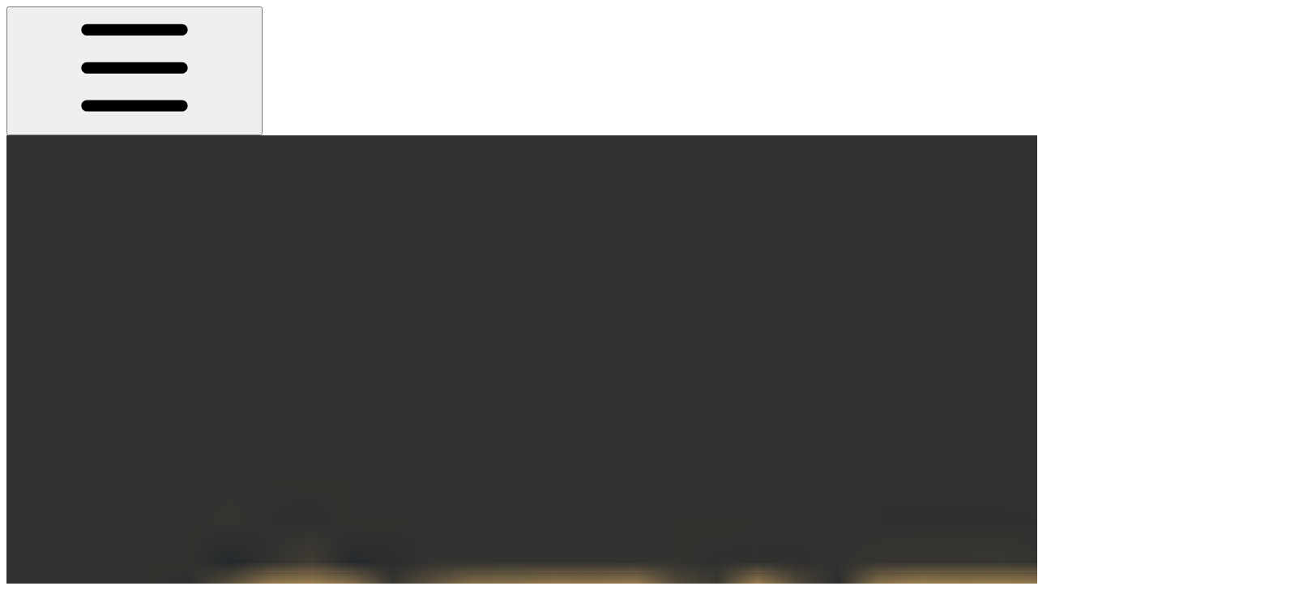

--- FILE ---
content_type: text/html; charset=utf-8
request_url: https://gita3.keshavaswami.com/17.-ive-seen-too-much-hypocrisy-in-religion./the-truth-about-lying
body_size: 33208
content:
<!DOCTYPE html><html lang="en" class="rounded-corners theme-clean no-tint sidebar-default sidebar-list-default links-default depth-subtle __variable_2bc5a2 __variable_80f980 __variable_c5e58d font-Inter"><head><meta charSet="utf-8"/><link rel="preconnect" href="https://static-2v.gitbook.com" crossorigin=""/><link rel="preconnect" href="https://api.gitbook.com/cache/"/><link rel="preconnect" href="https://ka-p.fontawesome.com/releases/v6.6.0/"/><link rel="preconnect" href="https://static-2v.gitbook.com"/><meta name="viewport" content="width=device-width, initial-scale=1, maximum-scale=1"/><link rel="preload" as="image" fetchPriority="high" imageSrcSet="https://gita3.keshavaswami.com/~gitbook/image?url=https%3A%2F%2F3767887735-files.gitbook.io%2F%7E%2Ffiles%2Fv0%2Fb%2Fgitbook-x-prod.appspot.com%2Fo%2Fspaces%252FW7tC9DC95WMHXlYucwiz%252Ficon%252Ft8B5tJ9DsAOuipuHCevw%252FWhatsApp%2520Image%25202023-08-07%2520at%25205.34.11%2520PM.jpeg%3Falt%3Dmedia%26token%3D9b3d267f-900e-4a39-9dfe-dee0e9433482&amp;width=32&amp;dpr=1&amp;quality=100&amp;sign=40375e32&amp;sv=2 32w, https://gita3.keshavaswami.com/~gitbook/image?url=https%3A%2F%2F3767887735-files.gitbook.io%2F%7E%2Ffiles%2Fv0%2Fb%2Fgitbook-x-prod.appspot.com%2Fo%2Fspaces%252FW7tC9DC95WMHXlYucwiz%252Ficon%252Ft8B5tJ9DsAOuipuHCevw%252FWhatsApp%2520Image%25202023-08-07%2520at%25205.34.11%2520PM.jpeg%3Falt%3Dmedia%26token%3D9b3d267f-900e-4a39-9dfe-dee0e9433482&amp;width=32&amp;dpr=2&amp;quality=100&amp;sign=40375e32&amp;sv=2 64w, https://gita3.keshavaswami.com/~gitbook/image?url=https%3A%2F%2F3767887735-files.gitbook.io%2F%7E%2Ffiles%2Fv0%2Fb%2Fgitbook-x-prod.appspot.com%2Fo%2Fspaces%252FW7tC9DC95WMHXlYucwiz%252Ficon%252Ft8B5tJ9DsAOuipuHCevw%252FWhatsApp%2520Image%25202023-08-07%2520at%25205.34.11%2520PM.jpeg%3Falt%3Dmedia%26token%3D9b3d267f-900e-4a39-9dfe-dee0e9433482&amp;width=32&amp;dpr=3&amp;quality=100&amp;sign=40375e32&amp;sv=2 96w, https://gita3.keshavaswami.com/~gitbook/image?url=https%3A%2F%2F3767887735-files.gitbook.io%2F%7E%2Ffiles%2Fv0%2Fb%2Fgitbook-x-prod.appspot.com%2Fo%2Fspaces%252FW7tC9DC95WMHXlYucwiz%252Ficon%252Ft8B5tJ9DsAOuipuHCevw%252FWhatsApp%2520Image%25202023-08-07%2520at%25205.34.11%2520PM.jpeg%3Falt%3Dmedia%26token%3D9b3d267f-900e-4a39-9dfe-dee0e9433482&amp;width=32&amp;dpr=4&amp;quality=100&amp;sign=40375e32&amp;sv=2 128w" imageSizes="32px"/><link rel="stylesheet" href="https://static-2v.gitbook.com/_next/static/css/4cf571e71811438f.css" data-precedence="next"/><link rel="stylesheet" href="https://static-2v.gitbook.com/_next/static/css/919cadf6c2ad1dbc.css" data-precedence="next"/><link rel="stylesheet" href="https://static-2v.gitbook.com/_next/static/css/e4670420fc569cb1.css" data-precedence="next"/><link rel="stylesheet" href="https://static-2v.gitbook.com/_next/static/css/7ebb61be21b17617.css" data-precedence="next"/><link rel="stylesheet" href="https://static-2v.gitbook.com/_next/static/css/2a35d53826279992.css" data-precedence="next"/><link rel="stylesheet" href="https://static-2v.gitbook.com/_next/static/css/c36dde9599bfc781.css" data-precedence="next"/><link rel="stylesheet" href="https://static-2v.gitbook.com/_next/static/css/9c3b4442e0601ff1.css" data-precedence="next"/><link rel="stylesheet" href="https://static-2v.gitbook.com/_next/static/css/8c7837bed22017b9.css" data-precedence="next"/><link rel="preload" as="script" fetchPriority="low" href="https://static-2v.gitbook.com/_next/static/chunks/webpack-2f129faf2b161ad0.js"/><script src="https://static-2v.gitbook.com/_next/static/chunks/87c73c54-3c195070c5cbb22b.js" async=""></script><script src="https://static-2v.gitbook.com/_next/static/chunks/1902-3c9af5e38470b7ba.js" async=""></script><script src="https://static-2v.gitbook.com/_next/static/chunks/main-app-a0ac55901a15e772.js" async=""></script><script src="https://static-2v.gitbook.com/_next/static/chunks/app/global-error-99197ad4868e95f4.js" async=""></script><script src="https://static-2v.gitbook.com/_next/static/chunks/9071f66d-390fafe3303b2acb.js" async=""></script><script src="https://static-2v.gitbook.com/_next/static/chunks/371-b439355575931a61.js" async=""></script><script src="https://static-2v.gitbook.com/_next/static/chunks/2821-18260ac545927e21.js" async=""></script><script src="https://static-2v.gitbook.com/_next/static/chunks/823-e0e6c2b8b3cb2463.js" async=""></script><script src="https://static-2v.gitbook.com/_next/static/chunks/9370-9d7ebcd1111393ae.js" async=""></script><script src="https://static-2v.gitbook.com/_next/static/chunks/5810-a0507b69f5663b98.js" async=""></script><script src="https://static-2v.gitbook.com/_next/static/chunks/7458-05aa8f91781c6664.js" async=""></script><script src="https://static-2v.gitbook.com/_next/static/chunks/app/sites/static/%5Bmode%5D/%5BsiteURL%5D/%5BsiteData%5D/(content)/%5BpagePath%5D/page-0bc2f14cddf17e59.js" async=""></script><script src="https://static-2v.gitbook.com/_next/static/chunks/4945-430fa5cc2f8244f6.js" async=""></script><script src="https://static-2v.gitbook.com/_next/static/chunks/1011-97d502b49b3e86b4.js" async=""></script><script src="https://static-2v.gitbook.com/_next/static/chunks/1688-ae45d1c038485d13.js" async=""></script><script src="https://static-2v.gitbook.com/_next/static/chunks/app/sites/static/%5Bmode%5D/%5BsiteURL%5D/%5BsiteData%5D/(content)/layout-f302d3036dcb244a.js" async=""></script><script async="" src="https://integrations.gitbook.com/v1/integrations/googleanalytics/installations/cebd24802c943bb48a150e766c8151f85c483f35d87c4448d0687db8912da788/sites/site_hZy7p/script.js?version=151.0"></script><meta name="next-size-adjust" content=""/><meta name="color-scheme" content="light"/><link rel="privacy-policy" href="https://policies.google.com/technologies/partner-sites"/><title>The Truth about Lying | Gita3</title><meta name="generator" content="GitBook (35efc9d)"/><meta name="robots" content="index, follow"/><link rel="canonical" href="https://gita3.keshavaswami.com/17.-ive-seen-too-much-hypocrisy-in-religion./the-truth-about-lying"/><link rel="alternate" type="text/markdown" href="https://gita3.keshavaswami.com/17.-ive-seen-too-much-hypocrisy-in-religion./the-truth-about-lying.md"/><link rel="alternate" type="application/rss+xml" title="RSS Feed" href="https://gita3.keshavaswami.com/17.-ive-seen-too-much-hypocrisy-in-religion./the-truth-about-lying/rss.xml"/><meta name="mobile-web-app-capable" content="yes"/><meta name="apple-mobile-web-app-title" content="Gita3"/><meta name="apple-mobile-web-app-status-bar-style" content="default"/><meta property="og:title" content="The Truth about Lying | Gita3"/><meta property="og:image" content="https://gita3.keshavaswami.com/~gitbook/image?url=https%3A%2F%2F3767887735-files.gitbook.io%2F%7E%2Ffiles%2Fv0%2Fb%2Fgitbook-x-prod.appspot.com%2Fo%2Fspaces%252FW7tC9DC95WMHXlYucwiz%252Fsocialpreview%252FA1ItpTKPBQ851sqFOXV4%252FScreenshot%25202023-02-26%2520at%25208.06.27%2520PM.png%3Falt%3Dmedia%26token%3D01d53159-cbe2-4ea7-a776-a7f9d5f7dcd2&amp;width=1200&amp;height=630&amp;sign=652e485c&amp;sv=2"/><meta name="twitter:card" content="summary_large_image"/><meta name="twitter:title" content="The Truth about Lying | Gita3"/><meta name="twitter:image" content="https://gita3.keshavaswami.com/~gitbook/image?url=https%3A%2F%2F3767887735-files.gitbook.io%2F%7E%2Ffiles%2Fv0%2Fb%2Fgitbook-x-prod.appspot.com%2Fo%2Fspaces%252FW7tC9DC95WMHXlYucwiz%252Fsocialpreview%252FA1ItpTKPBQ851sqFOXV4%252FScreenshot%25202023-02-26%2520at%25208.06.27%2520PM.png%3Falt%3Dmedia%26token%3D01d53159-cbe2-4ea7-a776-a7f9d5f7dcd2&amp;width=1200&amp;height=630&amp;sign=652e485c&amp;sv=2"/><link rel="icon" href="https://gita3.keshavaswami.com/~gitbook/image?url=https%3A%2F%2F3767887735-files.gitbook.io%2F%7E%2Ffiles%2Fv0%2Fb%2Fgitbook-x-prod.appspot.com%2Fo%2Fspaces%252FW7tC9DC95WMHXlYucwiz%252Ficon%252Ft8B5tJ9DsAOuipuHCevw%252FWhatsApp%2520Image%25202023-08-07%2520at%25205.34.11%2520PM.jpeg%3Falt%3Dmedia%26token%3D9b3d267f-900e-4a39-9dfe-dee0e9433482&amp;width=48&amp;height=48&amp;sign=40375e32&amp;sv=2" type="image/png" media="(prefers-color-scheme: light)"/><link rel="icon" href="https://gita3.keshavaswami.com/~gitbook/image?url=https%3A%2F%2F3767887735-files.gitbook.io%2F%7E%2Ffiles%2Fv0%2Fb%2Fgitbook-x-prod.appspot.com%2Fo%2Fspaces%252FW7tC9DC95WMHXlYucwiz%252Ficon%252Ft8B5tJ9DsAOuipuHCevw%252FWhatsApp%2520Image%25202023-08-07%2520at%25205.34.11%2520PM.jpeg%3Falt%3Dmedia%26token%3D9b3d267f-900e-4a39-9dfe-dee0e9433482&amp;width=48&amp;height=48&amp;sign=40375e32&amp;sv=2" type="image/png" media="(prefers-color-scheme: dark)"/><link rel="apple-touch-icon" href="https://gita3.keshavaswami.com/~gitbook/image?url=https%3A%2F%2F3767887735-files.gitbook.io%2F%7E%2Ffiles%2Fv0%2Fb%2Fgitbook-x-prod.appspot.com%2Fo%2Fspaces%252FW7tC9DC95WMHXlYucwiz%252Ficon%252Ft8B5tJ9DsAOuipuHCevw%252FWhatsApp%2520Image%25202023-08-07%2520at%25205.34.11%2520PM.jpeg%3Falt%3Dmedia%26token%3D9b3d267f-900e-4a39-9dfe-dee0e9433482&amp;width=180&amp;height=180&amp;sign=40375e32&amp;sv=2" type="image/png" media="(prefers-color-scheme: light)"/><link rel="apple-touch-icon" href="https://gita3.keshavaswami.com/~gitbook/image?url=https%3A%2F%2F3767887735-files.gitbook.io%2F%7E%2Ffiles%2Fv0%2Fb%2Fgitbook-x-prod.appspot.com%2Fo%2Fspaces%252FW7tC9DC95WMHXlYucwiz%252Ficon%252Ft8B5tJ9DsAOuipuHCevw%252FWhatsApp%2520Image%25202023-08-07%2520at%25205.34.11%2520PM.jpeg%3Falt%3Dmedia%26token%3D9b3d267f-900e-4a39-9dfe-dee0e9433482&amp;width=180&amp;height=180&amp;sign=40375e32&amp;sv=2" type="image/png" media="(prefers-color-scheme: dark)"/><style>
                    :root {
                        --primary-1: 255 255 255; --contrast-primary-1: 29 29 29;
--primary-2: 250 250 250; --contrast-primary-2: 29 29 29;
--primary-3: 247 247 247; --contrast-primary-3: 29 29 29;
--primary-4: 242 242 242; --contrast-primary-4: 29 29 29;
--primary-5: 237 237 237; --contrast-primary-5: 29 29 29;
--primary-6: 229 229 229; --contrast-primary-6: 29 29 29;
--primary-7: 217 217 216; --contrast-primary-7: 29 29 29;
--primary-8: 204 204 203; --contrast-primary-8: 29 29 29;
--primary-9: 50 50 48; --contrast-primary-9: 255 255 255;
--primary-10: 121 121 119; --contrast-primary-10: 255 255 255;
--primary-11: 110 110 109; --contrast-primary-11: 255 255 255;
--primary-12: 29 29 29; --contrast-primary-12: 255 255 255;
--primary-original: 50 50 48; --contrast-primary-original: 255 255 255;
                        --tint-1: 255 255 255; --contrast-tint-1: 29 29 29;
--tint-2: 250 250 250; --contrast-tint-2: 29 29 29;
--tint-3: 247 247 247; --contrast-tint-3: 29 29 29;
--tint-4: 242 242 242; --contrast-tint-4: 29 29 29;
--tint-5: 237 237 237; --contrast-tint-5: 29 29 29;
--tint-6: 229 229 229; --contrast-tint-6: 29 29 29;
--tint-7: 217 217 217; --contrast-tint-7: 29 29 29;
--tint-8: 204 204 204; --contrast-tint-8: 29 29 29;
--tint-9: 133 133 132; --contrast-tint-9: 255 255 255;
--tint-10: 121 121 121; --contrast-tint-10: 255 255 255;
--tint-11: 110 110 110; --contrast-tint-11: 255 255 255;
--tint-12: 29 29 29; --contrast-tint-12: 255 255 255;
--tint-original: 120 120 120; --contrast-tint-original: 255 255 255;
                        --neutral-1: 255 255 255; --contrast-neutral-1: 29 29 29;
--neutral-2: 250 250 250; --contrast-neutral-2: 29 29 29;
--neutral-3: 247 247 247; --contrast-neutral-3: 29 29 29;
--neutral-4: 242 242 242; --contrast-neutral-4: 29 29 29;
--neutral-5: 237 237 237; --contrast-neutral-5: 29 29 29;
--neutral-6: 229 229 229; --contrast-neutral-6: 29 29 29;
--neutral-7: 217 217 217; --contrast-neutral-7: 29 29 29;
--neutral-8: 204 204 204; --contrast-neutral-8: 29 29 29;
--neutral-9: 120 120 120; --contrast-neutral-9: 255 255 255;
--neutral-10: 121 121 121; --contrast-neutral-10: 255 255 255;
--neutral-11: 110 110 110; --contrast-neutral-11: 255 255 255;
--neutral-12: 29 29 29; --contrast-neutral-12: 255 255 255;
--neutral-original: 120 120 120; --contrast-neutral-original: 255 255 255;

                        --header-background: 50 50 48;
                        --header-link: 255 255 255;

                        --info-1: 255 255 255; --contrast-info-1: 29 29 29;
--info-2: 250 250 250; --contrast-info-2: 29 29 29;
--info-3: 247 247 247; --contrast-info-3: 29 29 29;
--info-4: 242 242 242; --contrast-info-4: 29 29 29;
--info-5: 237 237 237; --contrast-info-5: 29 29 29;
--info-6: 229 229 229; --contrast-info-6: 29 29 29;
--info-7: 217 217 217; --contrast-info-7: 29 29 29;
--info-8: 204 204 204; --contrast-info-8: 29 29 29;
--info-9: 120 120 120; --contrast-info-9: 255 255 255;
--info-10: 121 121 121; --contrast-info-10: 255 255 255;
--info-11: 110 110 110; --contrast-info-11: 255 255 255;
--info-12: 29 29 29; --contrast-info-12: 255 255 255;
--info-original: 120 120 120; --contrast-info-original: 255 255 255;
                        --warning-1: 255 255 255; --contrast-warning-1: 29 29 29;
--warning-2: 254 249 244; --contrast-warning-2: 29 29 29;
--warning-3: 255 245 236; --contrast-warning-3: 29 29 29;
--warning-4: 255 239 225; --contrast-warning-4: 29 29 29;
--warning-5: 254 233 214; --contrast-warning-5: 29 29 29;
--warning-6: 250 224 200; --contrast-warning-6: 29 29 29;
--warning-7: 242 211 182; --contrast-warning-7: 29 29 29;
--warning-8: 233 197 164; --contrast-warning-8: 29 29 29;
--warning-9: 254 154 0; --contrast-warning-9: 29 29 29;
--warning-10: 187 92 0; --contrast-warning-10: 255 255 255;
--warning-11: 138 102 66; --contrast-warning-11: 255 255 255;
--warning-12: 35 28 21; --contrast-warning-12: 255 255 255;
--warning-original: 254 154 0; --contrast-warning-original: 29 29 29;
                        --danger-1: 255 255 255; --contrast-danger-1: 29 29 29;
--danger-2: 255 247 246; --contrast-danger-2: 29 29 29;
--danger-3: 255 242 239; --contrast-danger-3: 29 29 29;
--danger-4: 255 234 230; --contrast-danger-4: 29 29 29;
--danger-5: 255 226 221; --contrast-danger-5: 29 29 29;
--danger-6: 255 215 210; --contrast-danger-6: 29 29 29;
--danger-7: 255 200 193; --contrast-danger-7: 29 29 29;
--danger-8: 254 184 177; --contrast-danger-8: 29 29 29;
--danger-9: 251 44 54; --contrast-danger-9: 255 255 255;
--danger-10: 228 0 33; --contrast-danger-10: 255 255 255;
--danger-11: 158 87 81; --contrast-danger-11: 255 255 255;
--danger-12: 39 25 23; --contrast-danger-12: 255 255 255;
--danger-original: 251 44 54; --contrast-danger-original: 255 255 255;
                        --success-1: 255 255 255; --contrast-success-1: 29 29 29;
--success-2: 245 252 246; --contrast-success-2: 29 29 29;
--success-3: 238 252 240; --contrast-success-3: 29 29 29;
--success-4: 229 249 231; --contrast-success-4: 29 29 29;
--success-5: 219 246 222; --contrast-success-5: 29 29 29;
--success-6: 207 240 210; --contrast-success-6: 29 29 29;
--success-7: 190 229 194; --contrast-success-7: 29 29 29;
--success-8: 172 218 177; --contrast-success-8: 29 29 29;
--success-9: 0 201 80; --contrast-success-9: 29 29 29;
--success-10: 0 152 23; --contrast-success-10: 255 255 255;
--success-11: 74 124 82; --contrast-success-11: 255 255 255;
--success-12: 22 32 23; --contrast-success-12: 255 255 255;
--success-original: 0 201 80; --contrast-success-original: 29 29 29;
                    }

                    .dark {
                        --primary-1: 29 29 29; --contrast-primary-1: 255 255 255;
--primary-2: 32 35 39; --contrast-primary-2: 255 255 255;
--primary-3: 39 44 53; --contrast-primary-3: 255 255 255;
--primary-4: 40 48 62; --contrast-primary-4: 255 255 255;
--primary-5: 43 54 72; --contrast-primary-5: 255 255 255;
--primary-6: 45 58 81; --contrast-primary-6: 255 255 255;
--primary-7: 52 68 96; --contrast-primary-7: 255 255 255;
--primary-8: 59 78 112; --contrast-primary-8: 255 255 255;
--primary-9: 52 109 219; --contrast-primary-9: 255 255 255;
--primary-10: 80 139 252; --contrast-primary-10: 255 255 255;
--primary-11: 167 193 239; --contrast-primary-11: 29 29 29;
--primary-12: 249 255 255; --contrast-primary-12: 29 29 29;
--primary-original: 52 109 219; --contrast-primary-original: 255 255 255;
                        --tint-1: 29 29 29; --contrast-tint-1: 255 255 255;
--tint-2: 34 34 35; --contrast-tint-2: 255 255 255;
--tint-3: 43 44 45; --contrast-tint-3: 255 255 255;
--tint-4: 47 48 49; --contrast-tint-4: 255 255 255;
--tint-5: 52 54 55; --contrast-tint-5: 255 255 255;
--tint-6: 56 58 60; --contrast-tint-6: 255 255 255;
--tint-7: 66 68 70; --contrast-tint-7: 255 255 255;
--tint-8: 76 78 81; --contrast-tint-8: 255 255 255;
--tint-9: 127 133 144; --contrast-tint-9: 255 255 255;
--tint-10: 138 145 156; --contrast-tint-10: 255 255 255;
--tint-11: 190 192 197; --contrast-tint-11: 29 29 29;
--tint-12: 254 255 255; --contrast-tint-12: 29 29 29;
--tint-original: 120 120 120; --contrast-tint-original: 255 255 255;
                        --neutral-1: 29 29 29; --contrast-neutral-1: 255 255 255;
--neutral-2: 34 34 34; --contrast-neutral-2: 255 255 255;
--neutral-3: 44 44 44; --contrast-neutral-3: 255 255 255;
--neutral-4: 48 48 48; --contrast-neutral-4: 255 255 255;
--neutral-5: 53 53 53; --contrast-neutral-5: 255 255 255;
--neutral-6: 57 57 57; --contrast-neutral-6: 255 255 255;
--neutral-7: 67 67 67; --contrast-neutral-7: 255 255 255;
--neutral-8: 78 78 78; --contrast-neutral-8: 255 255 255;
--neutral-9: 120 120 120; --contrast-neutral-9: 255 255 255;
--neutral-10: 144 144 144; --contrast-neutral-10: 255 255 255;
--neutral-11: 192 192 192; --contrast-neutral-11: 29 29 29;
--neutral-12: 255 255 255; --contrast-neutral-12: 29 29 29;
--neutral-original: 120 120 120; --contrast-neutral-original: 255 255 255;

                        --header-background: 52 109 219;
                        --header-link: 255 255 255;

                        --info-1: 29 29 29; --contrast-info-1: 255 255 255;
--info-2: 34 34 34; --contrast-info-2: 255 255 255;
--info-3: 44 44 44; --contrast-info-3: 255 255 255;
--info-4: 48 48 48; --contrast-info-4: 255 255 255;
--info-5: 53 53 53; --contrast-info-5: 255 255 255;
--info-6: 57 57 57; --contrast-info-6: 255 255 255;
--info-7: 67 67 67; --contrast-info-7: 255 255 255;
--info-8: 78 78 78; --contrast-info-8: 255 255 255;
--info-9: 120 120 120; --contrast-info-9: 255 255 255;
--info-10: 144 144 144; --contrast-info-10: 255 255 255;
--info-11: 192 192 192; --contrast-info-11: 29 29 29;
--info-12: 255 255 255; --contrast-info-12: 29 29 29;
--info-original: 120 120 120; --contrast-info-original: 255 255 255;
                        --warning-1: 29 29 29; --contrast-warning-1: 255 255 255;
--warning-2: 38 34 30; --contrast-warning-2: 255 255 255;
--warning-3: 50 42 35; --contrast-warning-3: 255 255 255;
--warning-4: 57 45 34; --contrast-warning-4: 255 255 255;
--warning-5: 66 50 34; --contrast-warning-5: 255 255 255;
--warning-6: 73 53 33; --contrast-warning-6: 255 255 255;
--warning-7: 87 62 37; --contrast-warning-7: 255 255 255;
--warning-8: 101 71 41; --contrast-warning-8: 255 255 255;
--warning-9: 254 154 0; --contrast-warning-9: 29 29 29;
--warning-10: 213 116 0; --contrast-warning-10: 255 255 255;
--warning-11: 224 184 145; --contrast-warning-11: 29 29 29;
--warning-12: 255 253 243; --contrast-warning-12: 29 29 29;
--warning-original: 254 154 0; --contrast-warning-original: 29 29 29;
                        --danger-1: 29 29 29; --contrast-danger-1: 255 255 255;
--danger-2: 40 32 32; --contrast-danger-2: 255 255 255;
--danger-3: 55 39 38; --contrast-danger-3: 255 255 255;
--danger-4: 64 41 38; --contrast-danger-4: 255 255 255;
--danger-5: 75 44 41; --contrast-danger-5: 255 255 255;
--danger-6: 84 45 41; --contrast-danger-6: 255 255 255;
--danger-7: 100 51 48; --contrast-danger-7: 255 255 255;
--danger-8: 117 58 54; --contrast-danger-8: 255 255 255;
--danger-9: 251 44 54; --contrast-danger-9: 255 255 255;
--danger-10: 255 52 59; --contrast-danger-10: 255 255 255;
--danger-11: 248 168 161; --contrast-danger-11: 29 29 29;
--danger-12: 255 249 247; --contrast-danger-12: 29 29 29;
--danger-original: 251 44 54; --contrast-danger-original: 255 255 255;
                        --success-1: 29 29 29; --contrast-success-1: 255 255 255;
--success-2: 31 36 32; --contrast-success-2: 255 255 255;
--success-3: 37 47 38; --contrast-success-3: 255 255 255;
--success-4: 37 52 39; --contrast-success-4: 255 255 255;
--success-5: 38 60 41; --contrast-success-5: 255 255 255;
--success-6: 38 65 41; --contrast-success-6: 255 255 255;
--success-7: 42 77 48; --contrast-success-7: 255 255 255;
--success-8: 47 89 54; --contrast-success-8: 255 255 255;
--success-9: 0 201 80; --contrast-success-9: 29 29 29;
--success-10: 0 176 54; --contrast-success-10: 255 255 255;
--success-11: 155 208 161; --contrast-success-11: 29 29 29;
--success-12: 246 255 247; --contrast-success-12: 29 29 29;
--success-original: 0 201 80; --contrast-success-original: 29 29 29;
                    }
                </style><script src="https://static-2v.gitbook.com/_next/static/chunks/polyfills-42372ed130431b0a.js" noModule=""></script></head><body class="site-background"><div hidden=""><!--$--><!--/$--></div><script>((a,b,c,d,e,f,g,h)=>{let i=document.documentElement,j=["light","dark"];function k(b){var c;(Array.isArray(a)?a:[a]).forEach(a=>{let c="class"===a,d=c&&f?e.map(a=>f[a]||a):e;c?(i.classList.remove(...d),i.classList.add(f&&f[b]?f[b]:b)):i.setAttribute(a,b)}),c=b,h&&j.includes(c)&&(i.style.colorScheme=c)}if(d)k(d);else try{let a=localStorage.getItem(b)||c,d=g&&"system"===a?window.matchMedia("(prefers-color-scheme: dark)").matches?"dark":"light":a;k(d)}catch(a){}})("class","theme","system","light",["light","dark"],null,true,true)</script><header id="site-header" class="flex flex-col h-[64px] sticky top-0 z-30 w-full flex-none shadow-[0px_1px_0px] shadow-tint-12/2 bg-tint-base/9 theme-muted:bg-tint-subtle/9 [html.sidebar-filled.theme-bold.tint_&amp;]:bg-tint-subtle/9 theme-gradient:bg-gradient-primary theme-gradient-tint:bg-gradient-tint contrast-more:bg-tint-base text-sm backdrop-blur-lg"><div class="theme-bold:bg-header-background theme-bold:shadow-[0px_1px_0px] theme-bold:shadow-tint-12/2"><div class="transition-all duration-300 lg:chat-open:pr-80 xl:chat-open:pr-96"><div id="header-content" class="gap-4 lg:gap-6 flex items-center justify-between w-full py-3 min-h-16 sm:h-16 px-4 sm:px-6 md:px-8 max-w-screen-2xl mx-auto transition-[max-width] duration-300 @container/header"><div class="flex max-w-full min-w-0 shrink items-center justify-start gap-2 lg:gap-4"><button type="button" class="button group/button inline-flex items-center gap-2 rounded-xl straight-corners:rounded-none circular-corners:rounded-3xl border-tint hover:border-tint-hover disabled:border-tint depth-subtle:shadow-xs hover:depth-subtle:shadow-md focus-visible:depth-subtle:shadow-md active:depth-subtle:shadow-xs dark:shadow-tint-1 not-focus-visible:outline-0 contrast-more:border-tint-12 contrast-more:hover:outline-2 contrast-more:hover:outline-tint-12 contrast-more:hover:border-tint-12 contrast-more:focus-visible:border-tint-12 contrast-more:focus-visible:outline-tint-12 hover:depth-subtle:-translate-y-px focus-visible:depth-subtle:-translate-y-px data-[state=open]:depth-subtle:-translate-y-px active:depth-subtle:translate-y-0 transition-all grow-0 shrink-0 truncate max-w-full align-middle leading-normal disabled:cursor-not-allowed disabled:translate-y-0! disabled:shadow-none! bg-transparent border-0 contrast-more:border shadow-none! translate-y-0! hover:text-tint-strong focus-visible:bg-tint-hover focus-visible:text-tint-strong data-[state=open]:bg-tint-hover data-[state=open]:text-tint-strong contrast-more:bg-tint-subtle disabled:text-tint/8 disabled:bg-transparent p-2 -ml-2 text-tint-strong theme-bold:text-header-link hover:bg-tint-hover hover:theme-bold:bg-header-link/3 page-no-toc:hidden lg:hidden" aria-label="Open table of contents" aria-pressed="false" data-active="false" data-testid="toc-button" data-state="closed"><svg class="gb-icon button-leading-icon shrink-0 size-text-lg my-[.1875em] mx-[.1875em]"><title>bars</title><defs><mask id="_R_2ml8qiv5ubsnpfivb_" style="mask-type:alpha"><image data-testid="mask-image" href="https://ka-p.fontawesome.com/releases/v6.6.0/svgs/regular/bars.svg?v=2&amp;token=a463935e93" width="100%" height="100%" preserveAspectRatio="xMidYMid meet"></image></mask></defs><rect width="100%" height="100%" fill="currentColor" mask="url(#_R_2ml8qiv5ubsnpfivb_)"></rect></svg></button><a class="group/headerlogo min-w-0 shrink flex items-center" href="/"><img alt="" style="aspect-ratio:1" fetchPriority="high" class="block dark:hidden object-contain size-8" src="https://gita3.keshavaswami.com/~gitbook/image?url=https%3A%2F%2F3767887735-files.gitbook.io%2F%7E%2Ffiles%2Fv0%2Fb%2Fgitbook-x-prod.appspot.com%2Fo%2Fspaces%252FW7tC9DC95WMHXlYucwiz%252Ficon%252Ft8B5tJ9DsAOuipuHCevw%252FWhatsApp%2520Image%25202023-08-07%2520at%25205.34.11%2520PM.jpeg%3Falt%3Dmedia%26token%3D9b3d267f-900e-4a39-9dfe-dee0e9433482&amp;width=32&amp;dpr=4&amp;quality=100&amp;sign=40375e32&amp;sv=2" srcSet="https://gita3.keshavaswami.com/~gitbook/image?url=https%3A%2F%2F3767887735-files.gitbook.io%2F%7E%2Ffiles%2Fv0%2Fb%2Fgitbook-x-prod.appspot.com%2Fo%2Fspaces%252FW7tC9DC95WMHXlYucwiz%252Ficon%252Ft8B5tJ9DsAOuipuHCevw%252FWhatsApp%2520Image%25202023-08-07%2520at%25205.34.11%2520PM.jpeg%3Falt%3Dmedia%26token%3D9b3d267f-900e-4a39-9dfe-dee0e9433482&amp;width=32&amp;dpr=1&amp;quality=100&amp;sign=40375e32&amp;sv=2 32w, https://gita3.keshavaswami.com/~gitbook/image?url=https%3A%2F%2F3767887735-files.gitbook.io%2F%7E%2Ffiles%2Fv0%2Fb%2Fgitbook-x-prod.appspot.com%2Fo%2Fspaces%252FW7tC9DC95WMHXlYucwiz%252Ficon%252Ft8B5tJ9DsAOuipuHCevw%252FWhatsApp%2520Image%25202023-08-07%2520at%25205.34.11%2520PM.jpeg%3Falt%3Dmedia%26token%3D9b3d267f-900e-4a39-9dfe-dee0e9433482&amp;width=32&amp;dpr=2&amp;quality=100&amp;sign=40375e32&amp;sv=2 64w, https://gita3.keshavaswami.com/~gitbook/image?url=https%3A%2F%2F3767887735-files.gitbook.io%2F%7E%2Ffiles%2Fv0%2Fb%2Fgitbook-x-prod.appspot.com%2Fo%2Fspaces%252FW7tC9DC95WMHXlYucwiz%252Ficon%252Ft8B5tJ9DsAOuipuHCevw%252FWhatsApp%2520Image%25202023-08-07%2520at%25205.34.11%2520PM.jpeg%3Falt%3Dmedia%26token%3D9b3d267f-900e-4a39-9dfe-dee0e9433482&amp;width=32&amp;dpr=3&amp;quality=100&amp;sign=40375e32&amp;sv=2 96w, https://gita3.keshavaswami.com/~gitbook/image?url=https%3A%2F%2F3767887735-files.gitbook.io%2F%7E%2Ffiles%2Fv0%2Fb%2Fgitbook-x-prod.appspot.com%2Fo%2Fspaces%252FW7tC9DC95WMHXlYucwiz%252Ficon%252Ft8B5tJ9DsAOuipuHCevw%252FWhatsApp%2520Image%25202023-08-07%2520at%25205.34.11%2520PM.jpeg%3Falt%3Dmedia%26token%3D9b3d267f-900e-4a39-9dfe-dee0e9433482&amp;width=32&amp;dpr=4&amp;quality=100&amp;sign=40375e32&amp;sv=2 128w" sizes="32px" width="1600" height="1600"/><img alt="" style="aspect-ratio:1" loading="lazy" fetchPriority="high" class="hidden dark:block object-contain size-8" src="https://gita3.keshavaswami.com/~gitbook/image?url=https%3A%2F%2F3767887735-files.gitbook.io%2F%7E%2Ffiles%2Fv0%2Fb%2Fgitbook-x-prod.appspot.com%2Fo%2Fspaces%252FW7tC9DC95WMHXlYucwiz%252Ficon%252Ft8B5tJ9DsAOuipuHCevw%252FWhatsApp%2520Image%25202023-08-07%2520at%25205.34.11%2520PM.jpeg%3Falt%3Dmedia%26token%3D9b3d267f-900e-4a39-9dfe-dee0e9433482&amp;width=32&amp;dpr=4&amp;quality=100&amp;sign=40375e32&amp;sv=2" srcSet="https://gita3.keshavaswami.com/~gitbook/image?url=https%3A%2F%2F3767887735-files.gitbook.io%2F%7E%2Ffiles%2Fv0%2Fb%2Fgitbook-x-prod.appspot.com%2Fo%2Fspaces%252FW7tC9DC95WMHXlYucwiz%252Ficon%252Ft8B5tJ9DsAOuipuHCevw%252FWhatsApp%2520Image%25202023-08-07%2520at%25205.34.11%2520PM.jpeg%3Falt%3Dmedia%26token%3D9b3d267f-900e-4a39-9dfe-dee0e9433482&amp;width=32&amp;dpr=1&amp;quality=100&amp;sign=40375e32&amp;sv=2 32w, https://gita3.keshavaswami.com/~gitbook/image?url=https%3A%2F%2F3767887735-files.gitbook.io%2F%7E%2Ffiles%2Fv0%2Fb%2Fgitbook-x-prod.appspot.com%2Fo%2Fspaces%252FW7tC9DC95WMHXlYucwiz%252Ficon%252Ft8B5tJ9DsAOuipuHCevw%252FWhatsApp%2520Image%25202023-08-07%2520at%25205.34.11%2520PM.jpeg%3Falt%3Dmedia%26token%3D9b3d267f-900e-4a39-9dfe-dee0e9433482&amp;width=32&amp;dpr=2&amp;quality=100&amp;sign=40375e32&amp;sv=2 64w, https://gita3.keshavaswami.com/~gitbook/image?url=https%3A%2F%2F3767887735-files.gitbook.io%2F%7E%2Ffiles%2Fv0%2Fb%2Fgitbook-x-prod.appspot.com%2Fo%2Fspaces%252FW7tC9DC95WMHXlYucwiz%252Ficon%252Ft8B5tJ9DsAOuipuHCevw%252FWhatsApp%2520Image%25202023-08-07%2520at%25205.34.11%2520PM.jpeg%3Falt%3Dmedia%26token%3D9b3d267f-900e-4a39-9dfe-dee0e9433482&amp;width=32&amp;dpr=3&amp;quality=100&amp;sign=40375e32&amp;sv=2 96w, https://gita3.keshavaswami.com/~gitbook/image?url=https%3A%2F%2F3767887735-files.gitbook.io%2F%7E%2Ffiles%2Fv0%2Fb%2Fgitbook-x-prod.appspot.com%2Fo%2Fspaces%252FW7tC9DC95WMHXlYucwiz%252Ficon%252Ft8B5tJ9DsAOuipuHCevw%252FWhatsApp%2520Image%25202023-08-07%2520at%25205.34.11%2520PM.jpeg%3Falt%3Dmedia%26token%3D9b3d267f-900e-4a39-9dfe-dee0e9433482&amp;width=32&amp;dpr=4&amp;quality=100&amp;sign=40375e32&amp;sv=2 128w" sizes="32px" width="1600" height="1600"/><div class="text-pretty line-clamp-2 tracking-tight max-w-[18ch] lg:max-w-[24ch] font-semibold ms-3 text-base/tight lg:text-lg/tight text-tint-strong theme-bold:text-header-link">Gita3</div></a></div><div class="flex grow-0 shrink-0 @2xl:basis-56 justify-self-end items-center gap-2 transition-[margin] duration-300 order-last"><div class="relative flex @max-2xl:size-9.5 grow"><div class="group/input relative flex min-h-min overflow-hidden border border-tint bg-tint-base align-middle shadow-tint/6 ring-primary-hover transition-all dark:shadow-tint-1 depth-subtle:focus-within:-translate-y-px depth-subtle:hover:-translate-y-px depth-subtle:shadow-xs focus-within:border-primary-hover focus-within:depth-subtle:shadow-lg focus-within:shadow-primary-subtle focus-within:ring-2 hover:cursor-text hover:border-tint-hover hover:not-focus-within:bg-tint-subtle depth-subtle:hover:not-focus-within:shadow-md focus-within:hover:border-primary-hover flex-row px-3 py-2 gap-2 circular-corners:rounded-3xl rounded-corners:rounded-xl @max-2xl:absolute inset-y-0 right-0 z-30 @max-2xl:max-w-9.5 grow theme-bold:border-header-link/4 theme-bold:bg-header-link/1 @max-2xl:px-2.5 theme-bold:text-header-link theme-bold:shadow-none! theme-bold:backdrop-blur-xl @max-2xl:focus-within:w-56 @max-2xl:focus-within:max-w-[calc(100vw-5rem)] theme-bold:focus-within:border-header-link/6 theme-bold:focus-within:ring-header-link/5 theme-bold:hover:border-header-link/5 theme-bold:hover:not-focus-within:bg-header-link/2 @max-2xl:has-[input[aria-expanded=true]]:w-56 @max-2xl:has-[input[aria-expanded=true]]:max-w-[calc(100vw-5rem)] @max-2xl:[&amp;_input]:opacity-0 theme-bold:[&amp;_input]:placeholder:text-header-link/8 @max-2xl:focus-within:[&amp;_input]:opacity-11 @max-2xl:has-[input[aria-expanded=true]]:[&amp;_input]:opacity-11"><div class="flex shrink grow gap-2 items-center"><div class="flex items-center text-tint"><svg class="gb-icon size-text-lg shrink-0 text-tint theme-bold:text-header-link/8"><title>search</title><defs><mask id="_R_5dp8qiv5ubsnpfivb_" style="mask-type:alpha"><image data-testid="mask-image" href="https://ka-p.fontawesome.com/releases/v6.6.0/svgs/regular/search.svg?v=2&amp;token=a463935e93" width="100%" height="100%" preserveAspectRatio="xMidYMid meet"></image></mask></defs><rect width="100%" height="100%" fill="currentColor" mask="url(#_R_5dp8qiv5ubsnpfivb_)"></rect></svg></div><button type="button" class="button group/button items-center gap-2 rounded-xl straight-corners:rounded-none circular-corners:rounded-3xl border-tint hover:border-tint-hover disabled:border-tint depth-subtle:shadow-xs hover:depth-subtle:shadow-md focus-visible:depth-subtle:shadow-md active:depth-subtle:shadow-xs dark:shadow-tint-1 not-focus-visible:outline-0 contrast-more:border-tint-12 contrast-more:hover:outline-2 contrast-more:hover:outline-tint-12 contrast-more:hover:border-tint-12 contrast-more:focus-visible:border-tint-12 contrast-more:focus-visible:outline-tint-12 hover:depth-subtle:-translate-y-px focus-visible:depth-subtle:-translate-y-px data-[state=open]:depth-subtle:-translate-y-px active:depth-subtle:translate-y-0 transition-all grow-0 truncate max-w-full align-middle leading-normal disabled:cursor-not-allowed disabled:translate-y-0! disabled:shadow-none! bg-transparent border-0 contrast-more:border shadow-none! translate-y-0! hover:bg-tint-hover hover:text-tint-strong focus-visible:bg-tint-hover focus-visible:text-tint-strong data-[state=open]:bg-tint-hover data-[state=open]:text-tint-strong contrast-more:bg-tint-subtle disabled:text-tint/8 disabled:bg-transparent hidden shrink-0 animate-fade-in text-tint theme-bold:text-header-link theme-bold:hover:bg-header-link/3 -ml-2.25 -my-1.5 -mr-2 p-1.5" aria-label="Clear" data-state="closed"><svg class="gb-icon button-leading-icon shrink-0 size-text-lg my-[.1875em] mx-[.1875em]"><title>circle-xmark</title><defs><mask id="_R_1b9dp8qiv5ubsnpfivb_" style="mask-type:alpha"><image data-testid="mask-image" href="https://ka-p.fontawesome.com/releases/v6.6.0/svgs/regular/circle-xmark.svg?v=2&amp;token=a463935e93" width="100%" height="100%" preserveAspectRatio="xMidYMid meet"></image></mask></defs><rect width="100%" height="100%" fill="currentColor" mask="url(#_R_1b9dp8qiv5ubsnpfivb_)"></rect></svg></button><input class="peer max-h-64 grow shrink resize-none leading-normal text-left outline-none placeholder:text-tint/8 placeholder-shown:text-ellipsis aria-busy:cursor-progress -m-2 p-2" aria-label="Ask or search" placeholder="Ask or search…" maxLength="512" type="text" size="1" data-testid="search-input" autoComplete="off" aria-autocomplete="list" aria-haspopup="dialog" aria-expanded="false" aria-controls="search-results-_R_98qiv5ubsnpfivb_" data-state="closed" name="search-input" value=""/><div class=""><div aria-busy="true" class="shortcut hidden justify-end gap-0.5 whitespace-nowrap text-tint text-xs [font-feature-settings:&quot;calt&quot;,&quot;case&quot;] contrast-more:text-tint-strong md:flex opacity-0"><kbd class="flex h-5 min-w-5 items-center justify-center rounded-md border border-tint-subtle px-1 text-xs theme-bold:border-header-link/4 theme-bold:bg-header-background theme-bold:text-header-link">Ctrl</kbd><kbd class="flex h-5 min-w-5 items-center justify-center rounded-md border border-tint-subtle px-1 uppercase theme-bold:border-header-link/4 theme-bold:bg-header-background theme-bold:text-header-link">k</kbd></div></div></div><div class="flex items-center gap-2 empty:hidden -my-1 -mr-1.5"></div></div></div></div><div class="headerLinks_containerHeaderlinks__GUgiv @4xl:[&amp;&gt;.button+.button]:-ml-2 z-20 ml-auto flex min-w-9 shrink grow @7xl:grow-0 items-center justify-end @4xl:gap-x-6 gap-x-4"><a class="flex items-center gap-1 shrink contrast-more:underline truncate text-tint links-default:hover:text-primary links-default:data-[state=open]:text-primary links-default:tint:hover:text-tint-strong links-default:tint:data-[state=open]:text-tint-strong underline-offset-2 links-accent:hover:underline links-accent:data-[state=open]:underline links-accent:underline-offset-4 links-accent:decoration-primary-subtle links-accent:decoration-[3px] links-accent:py-0.5 theme-bold:text-header-link hover:theme-bold:text-header-link/7!" href="https://keshavaswami.com/">Keshava Swami Website</a><a class="group/dropdown flex items-center gap-1 shrink contrast-more:underline truncate text-tint links-default:hover:text-primary links-default:data-[state=open]:text-primary links-default:tint:hover:text-tint-strong links-default:tint:data-[state=open]:text-tint-strong underline-offset-2 links-accent:hover:underline links-accent:data-[state=open]:underline links-accent:underline-offset-4 links-accent:decoration-primary-subtle links-accent:decoration-[3px] links-accent:py-0.5 theme-bold:text-header-link hover:theme-bold:text-header-link/7!" type="button" id="radix-_R_it8qiv5ubsnpfivb_" aria-haspopup="menu" aria-expanded="false" data-state="closed" href="/">Follow @keshavaswami<svg class="gb-icon shrink-0 opacity-6 size-3 transition-all group-hover/dropdown:opacity-11 group-data-[state=open]/dropdown:opacity-11 group-data-[state=open]/dropdown:rotate-180"><title>chevron-down</title><defs><mask id="_R_16it8qiv5ubsnpfivb_" style="mask-type:alpha"><image data-testid="mask-image" href="https://ka-p.fontawesome.com/releases/v6.6.0/svgs/regular/chevron-down.svg?v=2&amp;token=a463935e93" width="100%" height="100%" preserveAspectRatio="xMidYMid meet"></image></mask></defs><rect width="100%" height="100%" fill="currentColor" mask="url(#_R_16it8qiv5ubsnpfivb_)"></rect></svg></a><a class="group/dropdown flex items-center gap-1 shrink contrast-more:underline truncate text-tint links-default:hover:text-primary links-default:data-[state=open]:text-primary links-default:tint:hover:text-tint-strong links-default:tint:data-[state=open]:text-tint-strong underline-offset-2 links-accent:hover:underline links-accent:data-[state=open]:underline links-accent:underline-offset-4 links-accent:decoration-primary-subtle links-accent:decoration-[3px] links-accent:py-0.5 theme-bold:text-header-link hover:theme-bold:text-header-link/7!" type="button" id="radix-_R_qt8qiv5ubsnpfivb_" aria-haspopup="menu" aria-expanded="false" data-state="closed" href="/">Buy the print edition<svg class="gb-icon shrink-0 opacity-6 size-3 transition-all group-hover/dropdown:opacity-11 group-data-[state=open]/dropdown:opacity-11 group-data-[state=open]/dropdown:rotate-180"><title>chevron-down</title><defs><mask id="_R_16qt8qiv5ubsnpfivb_" style="mask-type:alpha"><image data-testid="mask-image" href="https://ka-p.fontawesome.com/releases/v6.6.0/svgs/regular/chevron-down.svg?v=2&amp;token=a463935e93" width="100%" height="100%" preserveAspectRatio="xMidYMid meet"></image></mask></defs><rect width="100%" height="100%" fill="currentColor" mask="url(#_R_16qt8qiv5ubsnpfivb_)"></rect></svg></a><a class="flex items-center gap-1 shrink contrast-more:underline truncate text-tint links-default:hover:text-primary links-default:data-[state=open]:text-primary links-default:tint:hover:text-tint-strong links-default:tint:data-[state=open]:text-tint-strong underline-offset-2 links-accent:hover:underline links-accent:data-[state=open]:underline links-accent:underline-offset-4 links-accent:decoration-primary-subtle links-accent:decoration-[3px] links-accent:py-0.5 theme-bold:text-header-link hover:theme-bold:text-header-link/7!" href="/appendix/support-this-work">Support this work</a><div class="headerLinks_linkEllipsis__Z01IN z-20 items-center"><button type="button" class="group/dropdown text-tint hover:text-primary dark:hover:text-primary theme-bold:text-header-link theme-bold:hover:text-header-link/8 flex gap-1 items-center" id="radix-_R_4t8qiv5ubsnpfivb_" aria-haspopup="menu" aria-expanded="false" data-state="closed"><span class="sr-only">More</span><svg class="gb-icon size-4"><title>ellipsis</title><defs><mask id="_R_4st8qiv5ubsnpfivb_" style="mask-type:alpha"><image data-testid="mask-image" href="https://ka-p.fontawesome.com/releases/v6.6.0/svgs/regular/ellipsis.svg?v=2&amp;token=a463935e93" width="100%" height="100%" preserveAspectRatio="xMidYMid meet"></image></mask></defs><rect width="100%" height="100%" fill="currentColor" mask="url(#_R_4st8qiv5ubsnpfivb_)"></rect></svg><svg class="gb-icon shrink-0 opacity-6 size-3 transition-all group-hover/dropdown:opacity-11 group-data-[state=open]/dropdown:opacity-11 group-data-[state=open]/dropdown:rotate-180"><title>chevron-down</title><defs><mask id="_R_6st8qiv5ubsnpfivb_" style="mask-type:alpha"><image data-testid="mask-image" href="https://ka-p.fontawesome.com/releases/v6.6.0/svgs/regular/chevron-down.svg?v=2&amp;token=a463935e93" width="100%" height="100%" preserveAspectRatio="xMidYMid meet"></image></mask></defs><rect width="100%" height="100%" fill="currentColor" mask="url(#_R_6st8qiv5ubsnpfivb_)"></rect></svg></button></div></div></div></div></div></header><div class="pointer-events-none fixed inset-x-0 top-0 z-50 h-0.5 overflow-hidden hidden animate-fade-out-slow"><div class="h-full w-full origin-left animate-crawl bg-primary-solid theme-bold:bg-header-link"></div></div><div class="motion-safe:transition-all motion-safe:duration-300 lg:chat-open:mr-80 xl:chat-open:mr-96"><div class="flex flex-col lg:flex-row lg:justify-center px-4 sm:px-6 md:px-8 max-w-screen-2xl mx-auto site-width-wide:max-w-screen-4xl hydrated:transition-[max-width] duration-300"><aside data-testid="table-of-contents" id="table-of-contents" class="group text-sm grow-0 shrink-0 basis-full lg:basis-72 lg:page-no-toc:basis-56 relative z-1 lg:sticky lg:mr-12 lg:top-0 lg:h-screen lg:announcement:h-[calc(100vh-4.25rem)] lg:site-header:top-16 lg:site-header:h-[calc(100vh-4rem)] lg:announcement:site-header:h-[calc(100vh-4rem-4.25rem)] lg:site-header-sections:top-27 lg:site-header-sections:h-[calc(100vh-6.75rem)] lg:site-header-sections:announcement:h-[calc(100vh-6.75rem-4.25rem)] lg:[html[style*=&quot;--toc-top-offset&quot;]_&amp;]:top-(--toc-top-offset)! lg:[html[style*=&quot;--toc-height&quot;]_&amp;]:h-(--toc-height)! lg:page-no-toc:[html[style*=&quot;--outline-top-offset&quot;]_&amp;]:top-(--outline-top-offset)! lg:page-no-toc:[html[style*=&quot;--outline-height&quot;]_&amp;]:top-(--outline-height)! pt-4 pb-4 lg:sidebar-filled:pr-6 lg:page-no-toc:pr-0 hidden navigation-open:flex! lg:flex lg:page-no-toc:hidden xl:page-no-toc:flex lg:site-header-none:page-no-toc:flex flex-col gap-4 navigation-open:border-b border-tint-subtle"><div class="lg:-ms-5 relative flex grow flex-col overflow-hidden border-tint-subtle sidebar-filled:bg-tint-subtle theme-muted:bg-tint-subtle [html.sidebar-filled.theme-muted_&amp;]:bg-tint-base [html.sidebar-filled.theme-bold.tint_&amp;]:bg-tint-base [html.sidebar-filled.theme-gradient_&amp;]:border page-no-toc:bg-transparent! page-no-toc:border-none! sidebar-filled:rounded-xl straight-corners:rounded-none page-has-toc:[html.sidebar-filled.circular-corners_&amp;]:rounded-3xl"><div class="my-4 flex flex-col space-y-4 px-5 empty:hidden"></div><div data-testid="toc-scroll-container" class="flex grow flex-col p-2 pt-4 lg:pb-20 hide-scrollbar overflow-y-auto"><ul class="flex flex-col gap-y-0.5 page-no-toc:hidden border-tint-subtle sidebar-list-line:border-l"><li class="flex flex-col"><a class="group/toclink toclink relative transition-colors flex flex-row justify-between circular-corners:rounded-2xl rounded-md straight-corners:rounded-none p-1.5 pl-3 text-balance font-normal text-sm text-tint-strong/7 hover:bg-tint-hover hover:text-tint-strong contrast-more:text-tint-strong contrast-more:hover:text-tint-strong contrast-more:hover:ring-1 contrast-more:hover:ring-tint-12 before:contents[] before:-left-px before:absolute before:inset-y-0 sidebar-list-line:rounded-l-none! sidebar-list-line:before:w-px [&amp;+div_a]:sidebar-list-default:rounded-l-none [&amp;+div_a]:pl-5 [&amp;+div_a]:sidebar-list-default:before:w-px" href="/">Welcome to Gita3 Online!</a></li><li class="flex flex-col"><a class="group/toclink toclink relative transition-colors flex flex-row justify-between circular-corners:rounded-2xl rounded-md straight-corners:rounded-none p-1.5 pl-3 text-balance font-normal text-sm text-tint-strong/7 hover:bg-tint-hover hover:text-tint-strong contrast-more:text-tint-strong contrast-more:hover:text-tint-strong contrast-more:hover:ring-1 contrast-more:hover:ring-tint-12 before:contents[] before:-left-px before:absolute before:inset-y-0 sidebar-list-line:rounded-l-none! sidebar-list-line:before:w-px [&amp;+div_a]:sidebar-list-default:rounded-l-none [&amp;+div_a]:pl-5 [&amp;+div_a]:sidebar-list-default:before:w-px" href="/copyright">Copyright</a></li><li class="flex flex-col"><a class="group/toclink toclink relative transition-colors flex flex-row justify-between circular-corners:rounded-2xl rounded-md straight-corners:rounded-none p-1.5 pl-3 text-balance font-normal text-sm text-tint-strong/7 hover:bg-tint-hover hover:text-tint-strong contrast-more:text-tint-strong contrast-more:hover:text-tint-strong contrast-more:hover:ring-1 contrast-more:hover:ring-tint-12 before:contents[] before:-left-px before:absolute before:inset-y-0 sidebar-list-line:rounded-l-none! sidebar-list-line:before:w-px [&amp;+div_a]:sidebar-list-default:rounded-l-none [&amp;+div_a]:pl-5 [&amp;+div_a]:sidebar-list-default:before:w-px" href="/the-inspiration">The Inspiration</a></li><li class="flex flex-col"><a class="group/toclink toclink relative transition-colors flex flex-row justify-between circular-corners:rounded-2xl rounded-md straight-corners:rounded-none p-1.5 pl-3 text-balance font-normal text-sm text-tint-strong/7 hover:bg-tint-hover hover:text-tint-strong contrast-more:text-tint-strong contrast-more:hover:text-tint-strong contrast-more:hover:ring-1 contrast-more:hover:ring-tint-12 before:contents[] before:-left-px before:absolute before:inset-y-0 sidebar-list-line:rounded-l-none! sidebar-list-line:before:w-px [&amp;+div_a]:sidebar-list-default:rounded-l-none [&amp;+div_a]:pl-5 [&amp;+div_a]:sidebar-list-default:before:w-px" href="/gratitude">Gratitude</a></li><li class="flex flex-col"><a class="group/toclink toclink relative transition-colors flex flex-row justify-between circular-corners:rounded-2xl rounded-md straight-corners:rounded-none p-1.5 pl-3 text-balance font-normal text-sm text-tint-strong/7 hover:bg-tint-hover hover:text-tint-strong contrast-more:text-tint-strong contrast-more:hover:text-tint-strong contrast-more:hover:ring-1 contrast-more:hover:ring-tint-12 before:contents[] before:-left-px before:absolute before:inset-y-0 sidebar-list-line:rounded-l-none! sidebar-list-line:before:w-px [&amp;+div_a]:sidebar-list-default:rounded-l-none [&amp;+div_a]:pl-5 [&amp;+div_a]:sidebar-list-default:before:w-px" href="/introduction">Introduction</a></li><li class="flex flex-col"><a class="group/toclink toclink relative transition-colors flex flex-row justify-between circular-corners:rounded-2xl rounded-md straight-corners:rounded-none p-1.5 pl-3 text-balance font-normal text-sm text-tint-strong/7 hover:bg-tint-hover hover:text-tint-strong contrast-more:text-tint-strong contrast-more:hover:text-tint-strong contrast-more:hover:ring-1 contrast-more:hover:ring-tint-12 before:contents[] before:-left-px before:absolute before:inset-y-0 sidebar-list-line:rounded-l-none! sidebar-list-line:before:w-px [&amp;+div_a]:sidebar-list-default:rounded-l-none [&amp;+div_a]:pl-5 [&amp;+div_a]:sidebar-list-default:before:w-px" href="/the-battlefield-of-life">The Battlefield of Life</a></li><li class="flex flex-col"><div class="-top-6 sticky z-1 flex items-center gap-3 px-3 pt-6 font-semibold text-xs uppercase tracking-wide pb-3 -mb-1.5 mask-[linear-gradient(rgba(0,0,0,1)_70%,rgba(0,0,0,0))] bg-tint-base sidebar-filled:bg-tint-subtle theme-muted:bg-tint-subtle [html.sidebar-filled.theme-muted_&amp;]:bg-tint-base [html.sidebar-filled.theme-bold.tint_&amp;]:bg-tint-base [html.sidebar-default.theme-gradient_&amp;]:bg-gradient-primary [html.sidebar-default.theme-gradient.tint_&amp;]:bg-gradient-tint">Part One: Think Different</div><ul class="flex flex-col gap-y-0.5"><li class="flex flex-col"><a class="group/toclink toclink relative transition-colors flex flex-row justify-between circular-corners:rounded-2xl rounded-md straight-corners:rounded-none p-1.5 pl-3 text-balance font-normal text-sm text-tint-strong/7 hover:bg-tint-hover hover:text-tint-strong contrast-more:text-tint-strong contrast-more:hover:text-tint-strong contrast-more:hover:ring-1 contrast-more:hover:ring-tint-12 before:contents[] before:-left-px before:absolute before:inset-y-0 sidebar-list-line:rounded-l-none! sidebar-list-line:before:w-px [&amp;+div_a]:sidebar-list-default:rounded-l-none [&amp;+div_a]:pl-5 [&amp;+div_a]:sidebar-list-default:before:w-px" href="/part-one-think-different/think-different">Think Different</a></li><li class="flex flex-col"><a class="group/toclink toclink relative transition-colors flex flex-row justify-between circular-corners:rounded-2xl rounded-md straight-corners:rounded-none p-1.5 pl-3 text-balance font-normal text-sm text-tint-strong/7 hover:bg-tint-hover hover:text-tint-strong contrast-more:text-tint-strong contrast-more:hover:text-tint-strong contrast-more:hover:ring-1 contrast-more:hover:ring-tint-12 before:contents[] before:-left-px before:absolute before:inset-y-0 sidebar-list-line:rounded-l-none! sidebar-list-line:before:w-px [&amp;+div_a]:sidebar-list-default:rounded-l-none [&amp;+div_a]:pl-5 [&amp;+div_a]:sidebar-list-default:before:w-px" href="/part-one-think-different/1.-leave-the-problems-or-learn-from-problems">1. Leave the Problems | Learn from Problems<span class="group relative rounded-full straight-corners:rounded-xs w-5 h-5 after:grid-area-1-1 after:absolute after:-top-1 after:grid after:-left-1 after:w-7 after:h-7 hover:bg-tint-active hover:text-current"><svg class="gb-icon m-1 grid size-3 shrink-0 text-current opacity-6 transition group-hover:opacity-11 contrast-more:opacity-11 rotate-0"><title>chevron-right</title><defs><mask id="_R_9k7d5kqiv5ubsnpfivb_" style="mask-type:alpha"><image data-testid="mask-image" href="https://ka-p.fontawesome.com/releases/v6.6.0/svgs/regular/chevron-right.svg?v=2&amp;token=a463935e93" width="100%" height="100%" preserveAspectRatio="xMidYMid meet"></image></mask></defs><rect width="100%" height="100%" fill="currentColor" mask="url(#_R_9k7d5kqiv5ubsnpfivb_)"></rect></svg></span></a></li></ul></li><li class="flex flex-col"><a class="group/toclink toclink relative transition-colors flex flex-row justify-between circular-corners:rounded-2xl rounded-md straight-corners:rounded-none p-1.5 pl-3 text-balance font-normal text-sm text-tint-strong/7 hover:bg-tint-hover hover:text-tint-strong contrast-more:text-tint-strong contrast-more:hover:text-tint-strong contrast-more:hover:ring-1 contrast-more:hover:ring-tint-12 before:contents[] before:-left-px before:absolute before:inset-y-0 sidebar-list-line:rounded-l-none! sidebar-list-line:before:w-px [&amp;+div_a]:sidebar-list-default:rounded-l-none [&amp;+div_a]:pl-5 [&amp;+div_a]:sidebar-list-default:before:w-px" href="/2.-act-first-ask-later-or-ask-first-act-later">2. Act First, Ask Later | Ask First, Act Later<span class="group relative rounded-full straight-corners:rounded-xs w-5 h-5 after:grid-area-1-1 after:absolute after:-top-1 after:grid after:-left-1 after:w-7 after:h-7 hover:bg-tint-active hover:text-current"><svg class="gb-icon m-1 grid size-3 shrink-0 text-current opacity-6 transition group-hover:opacity-11 contrast-more:opacity-11 rotate-0"><title>chevron-right</title><defs><mask id="_R_i8d5kqiv5ubsnpfivb_" style="mask-type:alpha"><image data-testid="mask-image" href="https://ka-p.fontawesome.com/releases/v6.6.0/svgs/regular/chevron-right.svg?v=2&amp;token=a463935e93" width="100%" height="100%" preserveAspectRatio="xMidYMid meet"></image></mask></defs><rect width="100%" height="100%" fill="currentColor" mask="url(#_R_i8d5kqiv5ubsnpfivb_)"></rect></svg></span></a></li><li class="flex flex-col"><a class="group/toclink toclink relative transition-colors flex flex-row justify-between circular-corners:rounded-2xl rounded-md straight-corners:rounded-none p-1.5 pl-3 text-balance font-normal text-sm text-tint-strong/7 hover:bg-tint-hover hover:text-tint-strong contrast-more:text-tint-strong contrast-more:hover:text-tint-strong contrast-more:hover:ring-1 contrast-more:hover:ring-tint-12 before:contents[] before:-left-px before:absolute before:inset-y-0 sidebar-list-line:rounded-l-none! sidebar-list-line:before:w-px [&amp;+div_a]:sidebar-list-default:rounded-l-none [&amp;+div_a]:pl-5 [&amp;+div_a]:sidebar-list-default:before:w-px" href="/3.-spiritualists-dont-own-or-spiritualists-arent-owned">3. Spiritualists don&#x27;t own | Spiritualists aren&#x27;t owned<span class="group relative rounded-full straight-corners:rounded-xs w-5 h-5 after:grid-area-1-1 after:absolute after:-top-1 after:grid after:-left-1 after:w-7 after:h-7 hover:bg-tint-active hover:text-current"><svg class="gb-icon m-1 grid size-3 shrink-0 text-current opacity-6 transition group-hover:opacity-11 contrast-more:opacity-11 rotate-0"><title>chevron-right</title><defs><mask id="_R_i9d5kqiv5ubsnpfivb_" style="mask-type:alpha"><image data-testid="mask-image" href="https://ka-p.fontawesome.com/releases/v6.6.0/svgs/regular/chevron-right.svg?v=2&amp;token=a463935e93" width="100%" height="100%" preserveAspectRatio="xMidYMid meet"></image></mask></defs><rect width="100%" height="100%" fill="currentColor" mask="url(#_R_i9d5kqiv5ubsnpfivb_)"></rect></svg></span></a></li><li class="flex flex-col"><a class="group/toclink toclink relative transition-colors flex flex-row justify-between circular-corners:rounded-2xl rounded-md straight-corners:rounded-none p-1.5 pl-3 text-balance font-normal text-sm text-tint-strong/7 hover:bg-tint-hover hover:text-tint-strong contrast-more:text-tint-strong contrast-more:hover:text-tint-strong contrast-more:hover:ring-1 contrast-more:hover:ring-tint-12 before:contents[] before:-left-px before:absolute before:inset-y-0 sidebar-list-line:rounded-l-none! sidebar-list-line:before:w-px [&amp;+div_a]:sidebar-list-default:rounded-l-none [&amp;+div_a]:pl-5 [&amp;+div_a]:sidebar-list-default:before:w-px" href="/4.-know-through-study-or-know-through-sincerity">4. Know through study | Know through sincerity<span class="group relative rounded-full straight-corners:rounded-xs w-5 h-5 after:grid-area-1-1 after:absolute after:-top-1 after:grid after:-left-1 after:w-7 after:h-7 hover:bg-tint-active hover:text-current"><svg class="gb-icon m-1 grid size-3 shrink-0 text-current opacity-6 transition group-hover:opacity-11 contrast-more:opacity-11 rotate-0"><title>chevron-right</title><defs><mask id="_R_iad5kqiv5ubsnpfivb_" style="mask-type:alpha"><image data-testid="mask-image" href="https://ka-p.fontawesome.com/releases/v6.6.0/svgs/regular/chevron-right.svg?v=2&amp;token=a463935e93" width="100%" height="100%" preserveAspectRatio="xMidYMid meet"></image></mask></defs><rect width="100%" height="100%" fill="currentColor" mask="url(#_R_iad5kqiv5ubsnpfivb_)"></rect></svg></span></a></li><li class="flex flex-col"><a class="group/toclink toclink relative transition-colors flex flex-row justify-between circular-corners:rounded-2xl rounded-md straight-corners:rounded-none p-1.5 pl-3 text-balance font-normal text-sm text-tint-strong/7 hover:bg-tint-hover hover:text-tint-strong contrast-more:text-tint-strong contrast-more:hover:text-tint-strong contrast-more:hover:ring-1 contrast-more:hover:ring-tint-12 before:contents[] before:-left-px before:absolute before:inset-y-0 sidebar-list-line:rounded-l-none! sidebar-list-line:before:w-px [&amp;+div_a]:sidebar-list-default:rounded-l-none [&amp;+div_a]:pl-5 [&amp;+div_a]:sidebar-list-default:before:w-px" href="/5.-be-the-best-or-try-your-best">5. Be the Best | Try your Best<span class="group relative rounded-full straight-corners:rounded-xs w-5 h-5 after:grid-area-1-1 after:absolute after:-top-1 after:grid after:-left-1 after:w-7 after:h-7 hover:bg-tint-active hover:text-current"><svg class="gb-icon m-1 grid size-3 shrink-0 text-current opacity-6 transition group-hover:opacity-11 contrast-more:opacity-11 rotate-0"><title>chevron-right</title><defs><mask id="_R_ibd5kqiv5ubsnpfivb_" style="mask-type:alpha"><image data-testid="mask-image" href="https://ka-p.fontawesome.com/releases/v6.6.0/svgs/regular/chevron-right.svg?v=2&amp;token=a463935e93" width="100%" height="100%" preserveAspectRatio="xMidYMid meet"></image></mask></defs><rect width="100%" height="100%" fill="currentColor" mask="url(#_R_ibd5kqiv5ubsnpfivb_)"></rect></svg></span></a></li><li class="flex flex-col"><a class="group/toclink toclink relative transition-colors flex flex-row justify-between circular-corners:rounded-2xl rounded-md straight-corners:rounded-none p-1.5 pl-3 text-balance font-normal text-sm text-tint-strong/7 hover:bg-tint-hover hover:text-tint-strong contrast-more:text-tint-strong contrast-more:hover:text-tint-strong contrast-more:hover:ring-1 contrast-more:hover:ring-tint-12 before:contents[] before:-left-px before:absolute before:inset-y-0 sidebar-list-line:rounded-l-none! sidebar-list-line:before:w-px [&amp;+div_a]:sidebar-list-default:rounded-l-none [&amp;+div_a]:pl-5 [&amp;+div_a]:sidebar-list-default:before:w-px" href="/6.-train-your-body-or-train-your-mind">6. Train your Body | Train your Mind<span class="group relative rounded-full straight-corners:rounded-xs w-5 h-5 after:grid-area-1-1 after:absolute after:-top-1 after:grid after:-left-1 after:w-7 after:h-7 hover:bg-tint-active hover:text-current"><svg class="gb-icon m-1 grid size-3 shrink-0 text-current opacity-6 transition group-hover:opacity-11 contrast-more:opacity-11 rotate-0"><title>chevron-right</title><defs><mask id="_R_icd5kqiv5ubsnpfivb_" style="mask-type:alpha"><image data-testid="mask-image" href="https://ka-p.fontawesome.com/releases/v6.6.0/svgs/regular/chevron-right.svg?v=2&amp;token=a463935e93" width="100%" height="100%" preserveAspectRatio="xMidYMid meet"></image></mask></defs><rect width="100%" height="100%" fill="currentColor" mask="url(#_R_icd5kqiv5ubsnpfivb_)"></rect></svg></span></a></li><li class="flex flex-col"><a class="group/toclink toclink relative transition-colors flex flex-row justify-between circular-corners:rounded-2xl rounded-md straight-corners:rounded-none p-1.5 pl-3 text-balance font-normal text-sm text-tint-strong/7 hover:bg-tint-hover hover:text-tint-strong contrast-more:text-tint-strong contrast-more:hover:text-tint-strong contrast-more:hover:ring-1 contrast-more:hover:ring-tint-12 before:contents[] before:-left-px before:absolute before:inset-y-0 sidebar-list-line:rounded-l-none! sidebar-list-line:before:w-px [&amp;+div_a]:sidebar-list-default:rounded-l-none [&amp;+div_a]:pl-5 [&amp;+div_a]:sidebar-list-default:before:w-px" href="/7.-see-to-believe-or-hear-to-see">7. See to Believe | Hear to See<span class="group relative rounded-full straight-corners:rounded-xs w-5 h-5 after:grid-area-1-1 after:absolute after:-top-1 after:grid after:-left-1 after:w-7 after:h-7 hover:bg-tint-active hover:text-current"><svg class="gb-icon m-1 grid size-3 shrink-0 text-current opacity-6 transition group-hover:opacity-11 contrast-more:opacity-11 rotate-0"><title>chevron-right</title><defs><mask id="_R_idd5kqiv5ubsnpfivb_" style="mask-type:alpha"><image data-testid="mask-image" href="https://ka-p.fontawesome.com/releases/v6.6.0/svgs/regular/chevron-right.svg?v=2&amp;token=a463935e93" width="100%" height="100%" preserveAspectRatio="xMidYMid meet"></image></mask></defs><rect width="100%" height="100%" fill="currentColor" mask="url(#_R_idd5kqiv5ubsnpfivb_)"></rect></svg></span></a></li><li class="flex flex-col"><a class="group/toclink toclink relative transition-colors flex flex-row justify-between circular-corners:rounded-2xl rounded-md straight-corners:rounded-none p-1.5 pl-3 text-balance font-normal text-sm text-tint-strong/7 hover:bg-tint-hover hover:text-tint-strong contrast-more:text-tint-strong contrast-more:hover:text-tint-strong contrast-more:hover:ring-1 contrast-more:hover:ring-tint-12 before:contents[] before:-left-px before:absolute before:inset-y-0 sidebar-list-line:rounded-l-none! sidebar-list-line:before:w-px [&amp;+div_a]:sidebar-list-default:rounded-l-none [&amp;+div_a]:pl-5 [&amp;+div_a]:sidebar-list-default:before:w-px" href="/8.-live-before-you-die-or-die-before-you-die">8. Live Before you Die | Die Before you Die<span class="group relative rounded-full straight-corners:rounded-xs w-5 h-5 after:grid-area-1-1 after:absolute after:-top-1 after:grid after:-left-1 after:w-7 after:h-7 hover:bg-tint-active hover:text-current"><svg class="gb-icon m-1 grid size-3 shrink-0 text-current opacity-6 transition group-hover:opacity-11 contrast-more:opacity-11 rotate-0"><title>chevron-right</title><defs><mask id="_R_ied5kqiv5ubsnpfivb_" style="mask-type:alpha"><image data-testid="mask-image" href="https://ka-p.fontawesome.com/releases/v6.6.0/svgs/regular/chevron-right.svg?v=2&amp;token=a463935e93" width="100%" height="100%" preserveAspectRatio="xMidYMid meet"></image></mask></defs><rect width="100%" height="100%" fill="currentColor" mask="url(#_R_ied5kqiv5ubsnpfivb_)"></rect></svg></span></a></li><li class="flex flex-col"><a class="group/toclink toclink relative transition-colors flex flex-row justify-between circular-corners:rounded-2xl rounded-md straight-corners:rounded-none p-1.5 pl-3 text-balance font-normal text-sm text-tint-strong/7 hover:bg-tint-hover hover:text-tint-strong contrast-more:text-tint-strong contrast-more:hover:text-tint-strong contrast-more:hover:ring-1 contrast-more:hover:ring-tint-12 before:contents[] before:-left-px before:absolute before:inset-y-0 sidebar-list-line:rounded-l-none! sidebar-list-line:before:w-px [&amp;+div_a]:sidebar-list-default:rounded-l-none [&amp;+div_a]:pl-5 [&amp;+div_a]:sidebar-list-default:before:w-px" href="/9.-ask-god-for-your-wants-or-give-god-what-he-wants">9. Ask God for your Wants | Give God what He Wants<span class="group relative rounded-full straight-corners:rounded-xs w-5 h-5 after:grid-area-1-1 after:absolute after:-top-1 after:grid after:-left-1 after:w-7 after:h-7 hover:bg-tint-active hover:text-current"><svg class="gb-icon m-1 grid size-3 shrink-0 text-current opacity-6 transition group-hover:opacity-11 contrast-more:opacity-11 rotate-0"><title>chevron-right</title><defs><mask id="_R_ifd5kqiv5ubsnpfivb_" style="mask-type:alpha"><image data-testid="mask-image" href="https://ka-p.fontawesome.com/releases/v6.6.0/svgs/regular/chevron-right.svg?v=2&amp;token=a463935e93" width="100%" height="100%" preserveAspectRatio="xMidYMid meet"></image></mask></defs><rect width="100%" height="100%" fill="currentColor" mask="url(#_R_ifd5kqiv5ubsnpfivb_)"></rect></svg></span></a></li><li class="flex flex-col"><a class="group/toclink toclink relative transition-colors flex flex-row justify-between circular-corners:rounded-2xl rounded-md straight-corners:rounded-none p-1.5 pl-3 text-balance font-normal text-sm text-tint-strong/7 hover:bg-tint-hover hover:text-tint-strong contrast-more:text-tint-strong contrast-more:hover:text-tint-strong contrast-more:hover:ring-1 contrast-more:hover:ring-tint-12 before:contents[] before:-left-px before:absolute before:inset-y-0 sidebar-list-line:rounded-l-none! sidebar-list-line:before:w-px [&amp;+div_a]:sidebar-list-default:rounded-l-none [&amp;+div_a]:pl-5 [&amp;+div_a]:sidebar-list-default:before:w-px" href="/10.-cant-see-god-anywhere-or-can-see-god-everywhere">10. Can&#x27;t See God Anywhere | Can See God Everywhere<span class="group relative rounded-full straight-corners:rounded-xs w-5 h-5 after:grid-area-1-1 after:absolute after:-top-1 after:grid after:-left-1 after:w-7 after:h-7 hover:bg-tint-active hover:text-current"><svg class="gb-icon m-1 grid size-3 shrink-0 text-current opacity-6 transition group-hover:opacity-11 contrast-more:opacity-11 rotate-0"><title>chevron-right</title><defs><mask id="_R_igd5kqiv5ubsnpfivb_" style="mask-type:alpha"><image data-testid="mask-image" href="https://ka-p.fontawesome.com/releases/v6.6.0/svgs/regular/chevron-right.svg?v=2&amp;token=a463935e93" width="100%" height="100%" preserveAspectRatio="xMidYMid meet"></image></mask></defs><rect width="100%" height="100%" fill="currentColor" mask="url(#_R_igd5kqiv5ubsnpfivb_)"></rect></svg></span></a></li><li class="flex flex-col"><a class="group/toclink toclink relative transition-colors flex flex-row justify-between circular-corners:rounded-2xl rounded-md straight-corners:rounded-none p-1.5 pl-3 text-balance font-normal text-sm text-tint-strong/7 hover:bg-tint-hover hover:text-tint-strong contrast-more:text-tint-strong contrast-more:hover:text-tint-strong contrast-more:hover:ring-1 contrast-more:hover:ring-tint-12 before:contents[] before:-left-px before:absolute before:inset-y-0 sidebar-list-line:rounded-l-none! sidebar-list-line:before:w-px [&amp;+div_a]:sidebar-list-default:rounded-l-none [&amp;+div_a]:pl-5 [&amp;+div_a]:sidebar-list-default:before:w-px" href="/11.-believe-in-yourself-or-believe-in-krishna">11. Believe in Yourself | Believe in Krishna<span class="group relative rounded-full straight-corners:rounded-xs w-5 h-5 after:grid-area-1-1 after:absolute after:-top-1 after:grid after:-left-1 after:w-7 after:h-7 hover:bg-tint-active hover:text-current"><svg class="gb-icon m-1 grid size-3 shrink-0 text-current opacity-6 transition group-hover:opacity-11 contrast-more:opacity-11 rotate-0"><title>chevron-right</title><defs><mask id="_R_ihd5kqiv5ubsnpfivb_" style="mask-type:alpha"><image data-testid="mask-image" href="https://ka-p.fontawesome.com/releases/v6.6.0/svgs/regular/chevron-right.svg?v=2&amp;token=a463935e93" width="100%" height="100%" preserveAspectRatio="xMidYMid meet"></image></mask></defs><rect width="100%" height="100%" fill="currentColor" mask="url(#_R_ihd5kqiv5ubsnpfivb_)"></rect></svg></span></a></li><li class="flex flex-col"><a class="group/toclink toclink relative transition-colors flex flex-row justify-between circular-corners:rounded-2xl rounded-md straight-corners:rounded-none p-1.5 pl-3 text-balance font-normal text-sm text-tint-strong/7 hover:bg-tint-hover hover:text-tint-strong contrast-more:text-tint-strong contrast-more:hover:text-tint-strong contrast-more:hover:ring-1 contrast-more:hover:ring-tint-12 before:contents[] before:-left-px before:absolute before:inset-y-0 sidebar-list-line:rounded-l-none! sidebar-list-line:before:w-px [&amp;+div_a]:sidebar-list-default:rounded-l-none [&amp;+div_a]:pl-5 [&amp;+div_a]:sidebar-list-default:before:w-px" href="/12.-make-a-to-do-list-or-make-a-to-be-list">12. Make a &#x27;To Do&#x27; List | Make a &#x27;To Be&#x27; List<span class="group relative rounded-full straight-corners:rounded-xs w-5 h-5 after:grid-area-1-1 after:absolute after:-top-1 after:grid after:-left-1 after:w-7 after:h-7 hover:bg-tint-active hover:text-current"><svg class="gb-icon m-1 grid size-3 shrink-0 text-current opacity-6 transition group-hover:opacity-11 contrast-more:opacity-11 rotate-0"><title>chevron-right</title><defs><mask id="_R_iid5kqiv5ubsnpfivb_" style="mask-type:alpha"><image data-testid="mask-image" href="https://ka-p.fontawesome.com/releases/v6.6.0/svgs/regular/chevron-right.svg?v=2&amp;token=a463935e93" width="100%" height="100%" preserveAspectRatio="xMidYMid meet"></image></mask></defs><rect width="100%" height="100%" fill="currentColor" mask="url(#_R_iid5kqiv5ubsnpfivb_)"></rect></svg></span></a></li><li class="flex flex-col"><a class="group/toclink toclink relative transition-colors flex flex-row justify-between circular-corners:rounded-2xl rounded-md straight-corners:rounded-none p-1.5 pl-3 text-balance font-normal text-sm text-tint-strong/7 hover:bg-tint-hover hover:text-tint-strong contrast-more:text-tint-strong contrast-more:hover:text-tint-strong contrast-more:hover:ring-1 contrast-more:hover:ring-tint-12 before:contents[] before:-left-px before:absolute before:inset-y-0 sidebar-list-line:rounded-l-none! sidebar-list-line:before:w-px [&amp;+div_a]:sidebar-list-default:rounded-l-none [&amp;+div_a]:pl-5 [&amp;+div_a]:sidebar-list-default:before:w-px" href="/13.-god-is-far-seated-in-heaven-or-god-is-near-seated-within">13. God is Far, Seated in Heaven | God is Near, Seated Within<span class="group relative rounded-full straight-corners:rounded-xs w-5 h-5 after:grid-area-1-1 after:absolute after:-top-1 after:grid after:-left-1 after:w-7 after:h-7 hover:bg-tint-active hover:text-current"><svg class="gb-icon m-1 grid size-3 shrink-0 text-current opacity-6 transition group-hover:opacity-11 contrast-more:opacity-11 rotate-0"><title>chevron-right</title><defs><mask id="_R_ijd5kqiv5ubsnpfivb_" style="mask-type:alpha"><image data-testid="mask-image" href="https://ka-p.fontawesome.com/releases/v6.6.0/svgs/regular/chevron-right.svg?v=2&amp;token=a463935e93" width="100%" height="100%" preserveAspectRatio="xMidYMid meet"></image></mask></defs><rect width="100%" height="100%" fill="currentColor" mask="url(#_R_ijd5kqiv5ubsnpfivb_)"></rect></svg></span></a></li><li class="flex flex-col"><a class="group/toclink toclink relative transition-colors flex flex-row justify-between circular-corners:rounded-2xl rounded-md straight-corners:rounded-none p-1.5 pl-3 text-balance font-normal text-sm text-tint-strong/7 hover:bg-tint-hover hover:text-tint-strong contrast-more:text-tint-strong contrast-more:hover:text-tint-strong contrast-more:hover:ring-1 contrast-more:hover:ring-tint-12 before:contents[] before:-left-px before:absolute before:inset-y-0 sidebar-list-line:rounded-l-none! sidebar-list-line:before:w-px [&amp;+div_a]:sidebar-list-default:rounded-l-none [&amp;+div_a]:pl-5 [&amp;+div_a]:sidebar-list-default:before:w-px" href="/14.-the-wealthy-have-the-most-or-the-wealthy-need-the-least">14. The Wealthy Have the Most | The Wealthy Need the Least<span class="group relative rounded-full straight-corners:rounded-xs w-5 h-5 after:grid-area-1-1 after:absolute after:-top-1 after:grid after:-left-1 after:w-7 after:h-7 hover:bg-tint-active hover:text-current"><svg class="gb-icon m-1 grid size-3 shrink-0 text-current opacity-6 transition group-hover:opacity-11 contrast-more:opacity-11 rotate-0"><title>chevron-right</title><defs><mask id="_R_ikd5kqiv5ubsnpfivb_" style="mask-type:alpha"><image data-testid="mask-image" href="https://ka-p.fontawesome.com/releases/v6.6.0/svgs/regular/chevron-right.svg?v=2&amp;token=a463935e93" width="100%" height="100%" preserveAspectRatio="xMidYMid meet"></image></mask></defs><rect width="100%" height="100%" fill="currentColor" mask="url(#_R_ikd5kqiv5ubsnpfivb_)"></rect></svg></span></a></li><li class="flex flex-col"><a class="group/toclink toclink relative transition-colors flex flex-row justify-between circular-corners:rounded-2xl rounded-md straight-corners:rounded-none p-1.5 pl-3 text-balance font-normal text-sm text-tint-strong/7 hover:bg-tint-hover hover:text-tint-strong contrast-more:text-tint-strong contrast-more:hover:text-tint-strong contrast-more:hover:ring-1 contrast-more:hover:ring-tint-12 before:contents[] before:-left-px before:absolute before:inset-y-0 sidebar-list-line:rounded-l-none! sidebar-list-line:before:w-px [&amp;+div_a]:sidebar-list-default:rounded-l-none [&amp;+div_a]:pl-5 [&amp;+div_a]:sidebar-list-default:before:w-px" href="/15.-pursue-your-dreams-or-discover-the-reality">15. Pursue your Dreams | Discover the Reality<span class="group relative rounded-full straight-corners:rounded-xs w-5 h-5 after:grid-area-1-1 after:absolute after:-top-1 after:grid after:-left-1 after:w-7 after:h-7 hover:bg-tint-active hover:text-current"><svg class="gb-icon m-1 grid size-3 shrink-0 text-current opacity-6 transition group-hover:opacity-11 contrast-more:opacity-11 rotate-0"><title>chevron-right</title><defs><mask id="_R_ild5kqiv5ubsnpfivb_" style="mask-type:alpha"><image data-testid="mask-image" href="https://ka-p.fontawesome.com/releases/v6.6.0/svgs/regular/chevron-right.svg?v=2&amp;token=a463935e93" width="100%" height="100%" preserveAspectRatio="xMidYMid meet"></image></mask></defs><rect width="100%" height="100%" fill="currentColor" mask="url(#_R_ild5kqiv5ubsnpfivb_)"></rect></svg></span></a></li><li class="flex flex-col"><a class="group/toclink toclink relative transition-colors flex flex-row justify-between circular-corners:rounded-2xl rounded-md straight-corners:rounded-none p-1.5 pl-3 text-balance font-normal text-sm text-tint-strong/7 hover:bg-tint-hover hover:text-tint-strong contrast-more:text-tint-strong contrast-more:hover:text-tint-strong contrast-more:hover:ring-1 contrast-more:hover:ring-tint-12 before:contents[] before:-left-px before:absolute before:inset-y-0 sidebar-list-line:rounded-l-none! sidebar-list-line:before:w-px [&amp;+div_a]:sidebar-list-default:rounded-l-none [&amp;+div_a]:pl-5 [&amp;+div_a]:sidebar-list-default:before:w-px" href="/16.-i-me-and-mine-or-we-us-and-ours">16. I, Me, and Mine | We, Us, and Ours<span class="group relative rounded-full straight-corners:rounded-xs w-5 h-5 after:grid-area-1-1 after:absolute after:-top-1 after:grid after:-left-1 after:w-7 after:h-7 hover:bg-tint-active hover:text-current"><svg class="gb-icon m-1 grid size-3 shrink-0 text-current opacity-6 transition group-hover:opacity-11 contrast-more:opacity-11 rotate-0"><title>chevron-right</title><defs><mask id="_R_imd5kqiv5ubsnpfivb_" style="mask-type:alpha"><image data-testid="mask-image" href="https://ka-p.fontawesome.com/releases/v6.6.0/svgs/regular/chevron-right.svg?v=2&amp;token=a463935e93" width="100%" height="100%" preserveAspectRatio="xMidYMid meet"></image></mask></defs><rect width="100%" height="100%" fill="currentColor" mask="url(#_R_imd5kqiv5ubsnpfivb_)"></rect></svg></span></a></li><li class="flex flex-col"><a class="group/toclink toclink relative transition-colors flex flex-row justify-between circular-corners:rounded-2xl rounded-md straight-corners:rounded-none p-1.5 pl-3 text-balance font-normal text-sm text-tint-strong/7 hover:bg-tint-hover hover:text-tint-strong contrast-more:text-tint-strong contrast-more:hover:text-tint-strong contrast-more:hover:ring-1 contrast-more:hover:ring-tint-12 before:contents[] before:-left-px before:absolute before:inset-y-0 sidebar-list-line:rounded-l-none! sidebar-list-line:before:w-px [&amp;+div_a]:sidebar-list-default:rounded-l-none [&amp;+div_a]:pl-5 [&amp;+div_a]:sidebar-list-default:before:w-px" href="/17.-faith-opposes-knowledge-or-faith-builds-knowledge">17. Faith Opposes Knowledge | Faith Builds Knowledge<span class="group relative rounded-full straight-corners:rounded-xs w-5 h-5 after:grid-area-1-1 after:absolute after:-top-1 after:grid after:-left-1 after:w-7 after:h-7 hover:bg-tint-active hover:text-current"><svg class="gb-icon m-1 grid size-3 shrink-0 text-current opacity-6 transition group-hover:opacity-11 contrast-more:opacity-11 rotate-0"><title>chevron-right</title><defs><mask id="_R_ind5kqiv5ubsnpfivb_" style="mask-type:alpha"><image data-testid="mask-image" href="https://ka-p.fontawesome.com/releases/v6.6.0/svgs/regular/chevron-right.svg?v=2&amp;token=a463935e93" width="100%" height="100%" preserveAspectRatio="xMidYMid meet"></image></mask></defs><rect width="100%" height="100%" fill="currentColor" mask="url(#_R_ind5kqiv5ubsnpfivb_)"></rect></svg></span></a></li><li class="flex flex-col"><a class="group/toclink toclink relative transition-colors flex flex-row justify-between circular-corners:rounded-2xl rounded-md straight-corners:rounded-none p-1.5 pl-3 text-balance font-normal text-sm text-tint-strong/7 hover:bg-tint-hover hover:text-tint-strong contrast-more:text-tint-strong contrast-more:hover:text-tint-strong contrast-more:hover:ring-1 contrast-more:hover:ring-tint-12 before:contents[] before:-left-px before:absolute before:inset-y-0 sidebar-list-line:rounded-l-none! sidebar-list-line:before:w-px [&amp;+div_a]:sidebar-list-default:rounded-l-none [&amp;+div_a]:pl-5 [&amp;+div_a]:sidebar-list-default:before:w-px" href="/18.-try-to-be-happy-or-try-to-serve">18. Try To Be Happy | Try To Serve<span class="group relative rounded-full straight-corners:rounded-xs w-5 h-5 after:grid-area-1-1 after:absolute after:-top-1 after:grid after:-left-1 after:w-7 after:h-7 hover:bg-tint-active hover:text-current"><svg class="gb-icon m-1 grid size-3 shrink-0 text-current opacity-6 transition group-hover:opacity-11 contrast-more:opacity-11 rotate-0"><title>chevron-right</title><defs><mask id="_R_iod5kqiv5ubsnpfivb_" style="mask-type:alpha"><image data-testid="mask-image" href="https://ka-p.fontawesome.com/releases/v6.6.0/svgs/regular/chevron-right.svg?v=2&amp;token=a463935e93" width="100%" height="100%" preserveAspectRatio="xMidYMid meet"></image></mask></defs><rect width="100%" height="100%" fill="currentColor" mask="url(#_R_iod5kqiv5ubsnpfivb_)"></rect></svg></span></a></li><li class="flex flex-col"><a class="group/toclink toclink relative transition-colors flex flex-row justify-between circular-corners:rounded-2xl rounded-md straight-corners:rounded-none p-1.5 pl-3 text-balance font-normal text-sm text-tint-strong/7 hover:bg-tint-hover hover:text-tint-strong contrast-more:text-tint-strong contrast-more:hover:text-tint-strong contrast-more:hover:ring-1 contrast-more:hover:ring-tint-12 before:contents[] before:-left-px before:absolute before:inset-y-0 sidebar-list-line:rounded-l-none! sidebar-list-line:before:w-px [&amp;+div_a]:sidebar-list-default:rounded-l-none [&amp;+div_a]:pl-5 [&amp;+div_a]:sidebar-list-default:before:w-px" href="/summary-or-think-different">Summary | Think Different</a></li><li class="flex flex-col"><div class="-top-6 sticky z-1 flex items-center gap-3 px-3 pt-6 font-semibold text-xs uppercase tracking-wide pb-3 -mb-1.5 mask-[linear-gradient(rgba(0,0,0,1)_70%,rgba(0,0,0,0))] bg-tint-base sidebar-filled:bg-tint-subtle theme-muted:bg-tint-subtle [html.sidebar-filled.theme-muted_&amp;]:bg-tint-base [html.sidebar-filled.theme-bold.tint_&amp;]:bg-tint-base [html.sidebar-default.theme-gradient_&amp;]:bg-gradient-primary [html.sidebar-default.theme-gradient.tint_&amp;]:bg-gradient-tint">PART 2: HOW TO</div><ul class="flex flex-col gap-y-0.5"><li class="flex flex-col"><a class="group/toclink toclink relative transition-colors flex flex-row justify-between circular-corners:rounded-2xl rounded-md straight-corners:rounded-none p-1.5 pl-3 text-balance font-normal text-sm text-tint-strong/7 hover:bg-tint-hover hover:text-tint-strong contrast-more:text-tint-strong contrast-more:hover:text-tint-strong contrast-more:hover:ring-1 contrast-more:hover:ring-tint-12 before:contents[] before:-left-px before:absolute before:inset-y-0 sidebar-list-line:rounded-l-none! sidebar-list-line:before:w-px [&amp;+div_a]:sidebar-list-default:rounded-l-none [&amp;+div_a]:pl-5 [&amp;+div_a]:sidebar-list-default:before:w-px" href="/part-2-how-to/how-to...">How to...</a></li><li class="flex flex-col"><a class="group/toclink toclink relative transition-colors flex flex-row justify-between circular-corners:rounded-2xl rounded-md straight-corners:rounded-none p-1.5 pl-3 text-balance font-normal text-sm text-tint-strong/7 hover:bg-tint-hover hover:text-tint-strong contrast-more:text-tint-strong contrast-more:hover:text-tint-strong contrast-more:hover:ring-1 contrast-more:hover:ring-tint-12 before:contents[] before:-left-px before:absolute before:inset-y-0 sidebar-list-line:rounded-l-none! sidebar-list-line:before:w-px [&amp;+div_a]:sidebar-list-default:rounded-l-none [&amp;+div_a]:pl-5 [&amp;+div_a]:sidebar-list-default:before:w-px" href="/part-2-how-to/1.-how-to-become-determined">1. How to Become Determined<span class="group relative rounded-full straight-corners:rounded-xs w-5 h-5 after:grid-area-1-1 after:absolute after:-top-1 after:grid after:-left-1 after:w-7 after:h-7 hover:bg-tint-active hover:text-current"><svg class="gb-icon m-1 grid size-3 shrink-0 text-current opacity-6 transition group-hover:opacity-11 contrast-more:opacity-11 rotate-0"><title>chevron-right</title><defs><mask id="_R_28kqd5kqiv5ubsnpfivb_" style="mask-type:alpha"><image data-testid="mask-image" href="https://ka-p.fontawesome.com/releases/v6.6.0/svgs/regular/chevron-right.svg?v=2&amp;token=a463935e93" width="100%" height="100%" preserveAspectRatio="xMidYMid meet"></image></mask></defs><rect width="100%" height="100%" fill="currentColor" mask="url(#_R_28kqd5kqiv5ubsnpfivb_)"></rect></svg></span></a></li><li class="flex flex-col"><a class="group/toclink toclink relative transition-colors flex flex-row justify-between circular-corners:rounded-2xl rounded-md straight-corners:rounded-none p-1.5 pl-3 text-balance font-normal text-sm text-tint-strong/7 hover:bg-tint-hover hover:text-tint-strong contrast-more:text-tint-strong contrast-more:hover:text-tint-strong contrast-more:hover:ring-1 contrast-more:hover:ring-tint-12 before:contents[] before:-left-px before:absolute before:inset-y-0 sidebar-list-line:rounded-l-none! sidebar-list-line:before:w-px [&amp;+div_a]:sidebar-list-default:rounded-l-none [&amp;+div_a]:pl-5 [&amp;+div_a]:sidebar-list-default:before:w-px" href="/part-2-how-to/2.-how-to-make-decisions">2. How to Make Decisions<span class="group relative rounded-full straight-corners:rounded-xs w-5 h-5 after:grid-area-1-1 after:absolute after:-top-1 after:grid after:-left-1 after:w-7 after:h-7 hover:bg-tint-active hover:text-current"><svg class="gb-icon m-1 grid size-3 shrink-0 text-current opacity-6 transition group-hover:opacity-11 contrast-more:opacity-11 rotate-0"><title>chevron-right</title><defs><mask id="_R_28sqd5kqiv5ubsnpfivb_" style="mask-type:alpha"><image data-testid="mask-image" href="https://ka-p.fontawesome.com/releases/v6.6.0/svgs/regular/chevron-right.svg?v=2&amp;token=a463935e93" width="100%" height="100%" preserveAspectRatio="xMidYMid meet"></image></mask></defs><rect width="100%" height="100%" fill="currentColor" mask="url(#_R_28sqd5kqiv5ubsnpfivb_)"></rect></svg></span></a></li><li class="flex flex-col"><a class="group/toclink toclink relative transition-colors flex flex-row justify-between circular-corners:rounded-2xl rounded-md straight-corners:rounded-none p-1.5 pl-3 text-balance font-normal text-sm text-tint-strong/7 hover:bg-tint-hover hover:text-tint-strong contrast-more:text-tint-strong contrast-more:hover:text-tint-strong contrast-more:hover:ring-1 contrast-more:hover:ring-tint-12 before:contents[] before:-left-px before:absolute before:inset-y-0 sidebar-list-line:rounded-l-none! sidebar-list-line:before:w-px [&amp;+div_a]:sidebar-list-default:rounded-l-none [&amp;+div_a]:pl-5 [&amp;+div_a]:sidebar-list-default:before:w-px" href="/part-2-how-to/3.-how-to-overcome-temptation">3. How to Overcome Temptation<span class="group relative rounded-full straight-corners:rounded-xs w-5 h-5 after:grid-area-1-1 after:absolute after:-top-1 after:grid after:-left-1 after:w-7 after:h-7 hover:bg-tint-active hover:text-current"><svg class="gb-icon m-1 grid size-3 shrink-0 text-current opacity-6 transition group-hover:opacity-11 contrast-more:opacity-11 rotate-0"><title>chevron-right</title><defs><mask id="_R_294qd5kqiv5ubsnpfivb_" style="mask-type:alpha"><image data-testid="mask-image" href="https://ka-p.fontawesome.com/releases/v6.6.0/svgs/regular/chevron-right.svg?v=2&amp;token=a463935e93" width="100%" height="100%" preserveAspectRatio="xMidYMid meet"></image></mask></defs><rect width="100%" height="100%" fill="currentColor" mask="url(#_R_294qd5kqiv5ubsnpfivb_)"></rect></svg></span></a></li><li class="flex flex-col"><a class="group/toclink toclink relative transition-colors flex flex-row justify-between circular-corners:rounded-2xl rounded-md straight-corners:rounded-none p-1.5 pl-3 text-balance font-normal text-sm text-tint-strong/7 hover:bg-tint-hover hover:text-tint-strong contrast-more:text-tint-strong contrast-more:hover:text-tint-strong contrast-more:hover:ring-1 contrast-more:hover:ring-tint-12 before:contents[] before:-left-px before:absolute before:inset-y-0 sidebar-list-line:rounded-l-none! sidebar-list-line:before:w-px [&amp;+div_a]:sidebar-list-default:rounded-l-none [&amp;+div_a]:pl-5 [&amp;+div_a]:sidebar-list-default:before:w-px" href="/part-2-how-to/4.-how-to-find-purpose">4. How to Find Purpose<span class="group relative rounded-full straight-corners:rounded-xs w-5 h-5 after:grid-area-1-1 after:absolute after:-top-1 after:grid after:-left-1 after:w-7 after:h-7 hover:bg-tint-active hover:text-current"><svg class="gb-icon m-1 grid size-3 shrink-0 text-current opacity-6 transition group-hover:opacity-11 contrast-more:opacity-11 rotate-0"><title>chevron-right</title><defs><mask id="_R_29cqd5kqiv5ubsnpfivb_" style="mask-type:alpha"><image data-testid="mask-image" href="https://ka-p.fontawesome.com/releases/v6.6.0/svgs/regular/chevron-right.svg?v=2&amp;token=a463935e93" width="100%" height="100%" preserveAspectRatio="xMidYMid meet"></image></mask></defs><rect width="100%" height="100%" fill="currentColor" mask="url(#_R_29cqd5kqiv5ubsnpfivb_)"></rect></svg></span></a></li><li class="flex flex-col"><a class="group/toclink toclink relative transition-colors flex flex-row justify-between circular-corners:rounded-2xl rounded-md straight-corners:rounded-none p-1.5 pl-3 text-balance font-normal text-sm text-tint-strong/7 hover:bg-tint-hover hover:text-tint-strong contrast-more:text-tint-strong contrast-more:hover:text-tint-strong contrast-more:hover:ring-1 contrast-more:hover:ring-tint-12 before:contents[] before:-left-px before:absolute before:inset-y-0 sidebar-list-line:rounded-l-none! sidebar-list-line:before:w-px [&amp;+div_a]:sidebar-list-default:rounded-l-none [&amp;+div_a]:pl-5 [&amp;+div_a]:sidebar-list-default:before:w-px" href="/part-2-how-to/5.-how-to-become-successful">5. How to Become Successful<span class="group relative rounded-full straight-corners:rounded-xs w-5 h-5 after:grid-area-1-1 after:absolute after:-top-1 after:grid after:-left-1 after:w-7 after:h-7 hover:bg-tint-active hover:text-current"><svg class="gb-icon m-1 grid size-3 shrink-0 text-current opacity-6 transition group-hover:opacity-11 contrast-more:opacity-11 rotate-0"><title>chevron-right</title><defs><mask id="_R_29kqd5kqiv5ubsnpfivb_" style="mask-type:alpha"><image data-testid="mask-image" href="https://ka-p.fontawesome.com/releases/v6.6.0/svgs/regular/chevron-right.svg?v=2&amp;token=a463935e93" width="100%" height="100%" preserveAspectRatio="xMidYMid meet"></image></mask></defs><rect width="100%" height="100%" fill="currentColor" mask="url(#_R_29kqd5kqiv5ubsnpfivb_)"></rect></svg></span></a></li><li class="flex flex-col"><a class="group/toclink toclink relative transition-colors flex flex-row justify-between circular-corners:rounded-2xl rounded-md straight-corners:rounded-none p-1.5 pl-3 text-balance font-normal text-sm text-tint-strong/7 hover:bg-tint-hover hover:text-tint-strong contrast-more:text-tint-strong contrast-more:hover:text-tint-strong contrast-more:hover:ring-1 contrast-more:hover:ring-tint-12 before:contents[] before:-left-px before:absolute before:inset-y-0 sidebar-list-line:rounded-l-none! sidebar-list-line:before:w-px [&amp;+div_a]:sidebar-list-default:rounded-l-none [&amp;+div_a]:pl-5 [&amp;+div_a]:sidebar-list-default:before:w-px" href="/part-2-how-to/6.-how-to-be-present">6. How to Be Present<span class="group relative rounded-full straight-corners:rounded-xs w-5 h-5 after:grid-area-1-1 after:absolute after:-top-1 after:grid after:-left-1 after:w-7 after:h-7 hover:bg-tint-active hover:text-current"><svg class="gb-icon m-1 grid size-3 shrink-0 text-current opacity-6 transition group-hover:opacity-11 contrast-more:opacity-11 rotate-0"><title>chevron-right</title><defs><mask id="_R_29sqd5kqiv5ubsnpfivb_" style="mask-type:alpha"><image data-testid="mask-image" href="https://ka-p.fontawesome.com/releases/v6.6.0/svgs/regular/chevron-right.svg?v=2&amp;token=a463935e93" width="100%" height="100%" preserveAspectRatio="xMidYMid meet"></image></mask></defs><rect width="100%" height="100%" fill="currentColor" mask="url(#_R_29sqd5kqiv5ubsnpfivb_)"></rect></svg></span></a></li><li class="flex flex-col"><a class="group/toclink toclink relative transition-colors flex flex-row justify-between circular-corners:rounded-2xl rounded-md straight-corners:rounded-none p-1.5 pl-3 text-balance font-normal text-sm text-tint-strong/7 hover:bg-tint-hover hover:text-tint-strong contrast-more:text-tint-strong contrast-more:hover:text-tint-strong contrast-more:hover:ring-1 contrast-more:hover:ring-tint-12 before:contents[] before:-left-px before:absolute before:inset-y-0 sidebar-list-line:rounded-l-none! sidebar-list-line:before:w-px [&amp;+div_a]:sidebar-list-default:rounded-l-none [&amp;+div_a]:pl-5 [&amp;+div_a]:sidebar-list-default:before:w-px" href="/part-2-how-to/7.-how-to-avoid-mistakes">7. How to Avoid Mistakes<span class="group relative rounded-full straight-corners:rounded-xs w-5 h-5 after:grid-area-1-1 after:absolute after:-top-1 after:grid after:-left-1 after:w-7 after:h-7 hover:bg-tint-active hover:text-current"><svg class="gb-icon m-1 grid size-3 shrink-0 text-current opacity-6 transition group-hover:opacity-11 contrast-more:opacity-11 rotate-0"><title>chevron-right</title><defs><mask id="_R_2a4qd5kqiv5ubsnpfivb_" style="mask-type:alpha"><image data-testid="mask-image" href="https://ka-p.fontawesome.com/releases/v6.6.0/svgs/regular/chevron-right.svg?v=2&amp;token=a463935e93" width="100%" height="100%" preserveAspectRatio="xMidYMid meet"></image></mask></defs><rect width="100%" height="100%" fill="currentColor" mask="url(#_R_2a4qd5kqiv5ubsnpfivb_)"></rect></svg></span></a></li><li class="flex flex-col"><a class="group/toclink toclink relative transition-colors flex flex-row justify-between circular-corners:rounded-2xl rounded-md straight-corners:rounded-none p-1.5 pl-3 text-balance font-normal text-sm text-tint-strong/7 hover:bg-tint-hover hover:text-tint-strong contrast-more:text-tint-strong contrast-more:hover:text-tint-strong contrast-more:hover:ring-1 contrast-more:hover:ring-tint-12 before:contents[] before:-left-px before:absolute before:inset-y-0 sidebar-list-line:rounded-l-none! sidebar-list-line:before:w-px [&amp;+div_a]:sidebar-list-default:rounded-l-none [&amp;+div_a]:pl-5 [&amp;+div_a]:sidebar-list-default:before:w-px" href="/part-2-how-to/8.-how-to-face-death">8. How to Face Death<span class="group relative rounded-full straight-corners:rounded-xs w-5 h-5 after:grid-area-1-1 after:absolute after:-top-1 after:grid after:-left-1 after:w-7 after:h-7 hover:bg-tint-active hover:text-current"><svg class="gb-icon m-1 grid size-3 shrink-0 text-current opacity-6 transition group-hover:opacity-11 contrast-more:opacity-11 rotate-0"><title>chevron-right</title><defs><mask id="_R_2acqd5kqiv5ubsnpfivb_" style="mask-type:alpha"><image data-testid="mask-image" href="https://ka-p.fontawesome.com/releases/v6.6.0/svgs/regular/chevron-right.svg?v=2&amp;token=a463935e93" width="100%" height="100%" preserveAspectRatio="xMidYMid meet"></image></mask></defs><rect width="100%" height="100%" fill="currentColor" mask="url(#_R_2acqd5kqiv5ubsnpfivb_)"></rect></svg></span></a></li><li class="flex flex-col"><a class="group/toclink toclink relative transition-colors flex flex-row justify-between circular-corners:rounded-2xl rounded-md straight-corners:rounded-none p-1.5 pl-3 text-balance font-normal text-sm text-tint-strong/7 hover:bg-tint-hover hover:text-tint-strong contrast-more:text-tint-strong contrast-more:hover:text-tint-strong contrast-more:hover:ring-1 contrast-more:hover:ring-tint-12 before:contents[] before:-left-px before:absolute before:inset-y-0 sidebar-list-line:rounded-l-none! sidebar-list-line:before:w-px [&amp;+div_a]:sidebar-list-default:rounded-l-none [&amp;+div_a]:pl-5 [&amp;+div_a]:sidebar-list-default:before:w-px" href="/part-2-how-to/9.-how-to-find-love">9. How to Find Love<span class="group relative rounded-full straight-corners:rounded-xs w-5 h-5 after:grid-area-1-1 after:absolute after:-top-1 after:grid after:-left-1 after:w-7 after:h-7 hover:bg-tint-active hover:text-current"><svg class="gb-icon m-1 grid size-3 shrink-0 text-current opacity-6 transition group-hover:opacity-11 contrast-more:opacity-11 rotate-0"><title>chevron-right</title><defs><mask id="_R_2akqd5kqiv5ubsnpfivb_" style="mask-type:alpha"><image data-testid="mask-image" href="https://ka-p.fontawesome.com/releases/v6.6.0/svgs/regular/chevron-right.svg?v=2&amp;token=a463935e93" width="100%" height="100%" preserveAspectRatio="xMidYMid meet"></image></mask></defs><rect width="100%" height="100%" fill="currentColor" mask="url(#_R_2akqd5kqiv5ubsnpfivb_)"></rect></svg></span></a></li><li class="flex flex-col"><a class="group/toclink toclink relative transition-colors flex flex-row justify-between circular-corners:rounded-2xl rounded-md straight-corners:rounded-none p-1.5 pl-3 text-balance font-normal text-sm text-tint-strong/7 hover:bg-tint-hover hover:text-tint-strong contrast-more:text-tint-strong contrast-more:hover:text-tint-strong contrast-more:hover:ring-1 contrast-more:hover:ring-tint-12 before:contents[] before:-left-px before:absolute before:inset-y-0 sidebar-list-line:rounded-l-none! sidebar-list-line:before:w-px [&amp;+div_a]:sidebar-list-default:rounded-l-none [&amp;+div_a]:pl-5 [&amp;+div_a]:sidebar-list-default:before:w-px" href="/part-2-how-to/10.-how-to-perceive-beauty">10. How to Perceive Beauty<span class="group relative rounded-full straight-corners:rounded-xs w-5 h-5 after:grid-area-1-1 after:absolute after:-top-1 after:grid after:-left-1 after:w-7 after:h-7 hover:bg-tint-active hover:text-current"><svg class="gb-icon m-1 grid size-3 shrink-0 text-current opacity-6 transition group-hover:opacity-11 contrast-more:opacity-11 rotate-0"><title>chevron-right</title><defs><mask id="_R_2asqd5kqiv5ubsnpfivb_" style="mask-type:alpha"><image data-testid="mask-image" href="https://ka-p.fontawesome.com/releases/v6.6.0/svgs/regular/chevron-right.svg?v=2&amp;token=a463935e93" width="100%" height="100%" preserveAspectRatio="xMidYMid meet"></image></mask></defs><rect width="100%" height="100%" fill="currentColor" mask="url(#_R_2asqd5kqiv5ubsnpfivb_)"></rect></svg></span></a></li><li class="flex flex-col"><a class="group/toclink toclink relative transition-colors flex flex-row justify-between circular-corners:rounded-2xl rounded-md straight-corners:rounded-none p-1.5 pl-3 text-balance font-normal text-sm text-tint-strong/7 hover:bg-tint-hover hover:text-tint-strong contrast-more:text-tint-strong contrast-more:hover:text-tint-strong contrast-more:hover:ring-1 contrast-more:hover:ring-tint-12 before:contents[] before:-left-px before:absolute before:inset-y-0 sidebar-list-line:rounded-l-none! sidebar-list-line:before:w-px [&amp;+div_a]:sidebar-list-default:rounded-l-none [&amp;+div_a]:pl-5 [&amp;+div_a]:sidebar-list-default:before:w-px" href="/part-2-how-to/11.-how-to-detect-divinity">11. How to Detect Divinity<span class="group relative rounded-full straight-corners:rounded-xs w-5 h-5 after:grid-area-1-1 after:absolute after:-top-1 after:grid after:-left-1 after:w-7 after:h-7 hover:bg-tint-active hover:text-current"><svg class="gb-icon m-1 grid size-3 shrink-0 text-current opacity-6 transition group-hover:opacity-11 contrast-more:opacity-11 rotate-0"><title>chevron-right</title><defs><mask id="_R_2b4qd5kqiv5ubsnpfivb_" style="mask-type:alpha"><image data-testid="mask-image" href="https://ka-p.fontawesome.com/releases/v6.6.0/svgs/regular/chevron-right.svg?v=2&amp;token=a463935e93" width="100%" height="100%" preserveAspectRatio="xMidYMid meet"></image></mask></defs><rect width="100%" height="100%" fill="currentColor" mask="url(#_R_2b4qd5kqiv5ubsnpfivb_)"></rect></svg></span></a></li><li class="flex flex-col"><a class="group/toclink toclink relative transition-colors flex flex-row justify-between circular-corners:rounded-2xl rounded-md straight-corners:rounded-none p-1.5 pl-3 text-balance font-normal text-sm text-tint-strong/7 hover:bg-tint-hover hover:text-tint-strong contrast-more:text-tint-strong contrast-more:hover:text-tint-strong contrast-more:hover:ring-1 contrast-more:hover:ring-tint-12 before:contents[] before:-left-px before:absolute before:inset-y-0 sidebar-list-line:rounded-l-none! sidebar-list-line:before:w-px [&amp;+div_a]:sidebar-list-default:rounded-l-none [&amp;+div_a]:pl-5 [&amp;+div_a]:sidebar-list-default:before:w-px" href="/part-2-how-to/12.-how-to-spiritually-progress">12. How to Spiritually Progress<span class="group relative rounded-full straight-corners:rounded-xs w-5 h-5 after:grid-area-1-1 after:absolute after:-top-1 after:grid after:-left-1 after:w-7 after:h-7 hover:bg-tint-active hover:text-current"><svg class="gb-icon m-1 grid size-3 shrink-0 text-current opacity-6 transition group-hover:opacity-11 contrast-more:opacity-11 rotate-0"><title>chevron-right</title><defs><mask id="_R_2bcqd5kqiv5ubsnpfivb_" style="mask-type:alpha"><image data-testid="mask-image" href="https://ka-p.fontawesome.com/releases/v6.6.0/svgs/regular/chevron-right.svg?v=2&amp;token=a463935e93" width="100%" height="100%" preserveAspectRatio="xMidYMid meet"></image></mask></defs><rect width="100%" height="100%" fill="currentColor" mask="url(#_R_2bcqd5kqiv5ubsnpfivb_)"></rect></svg></span></a></li><li class="flex flex-col"><a class="group/toclink toclink relative transition-colors flex flex-row justify-between circular-corners:rounded-2xl rounded-md straight-corners:rounded-none p-1.5 pl-3 text-balance font-normal text-sm text-tint-strong/7 hover:bg-tint-hover hover:text-tint-strong contrast-more:text-tint-strong contrast-more:hover:text-tint-strong contrast-more:hover:ring-1 contrast-more:hover:ring-tint-12 before:contents[] before:-left-px before:absolute before:inset-y-0 sidebar-list-line:rounded-l-none! sidebar-list-line:before:w-px [&amp;+div_a]:sidebar-list-default:rounded-l-none [&amp;+div_a]:pl-5 [&amp;+div_a]:sidebar-list-default:before:w-px" href="/part-2-how-to/13.-how-to-find-freedom">13. How to Find Freedom<span class="group relative rounded-full straight-corners:rounded-xs w-5 h-5 after:grid-area-1-1 after:absolute after:-top-1 after:grid after:-left-1 after:w-7 after:h-7 hover:bg-tint-active hover:text-current"><svg class="gb-icon m-1 grid size-3 shrink-0 text-current opacity-6 transition group-hover:opacity-11 contrast-more:opacity-11 rotate-0"><title>chevron-right</title><defs><mask id="_R_2bkqd5kqiv5ubsnpfivb_" style="mask-type:alpha"><image data-testid="mask-image" href="https://ka-p.fontawesome.com/releases/v6.6.0/svgs/regular/chevron-right.svg?v=2&amp;token=a463935e93" width="100%" height="100%" preserveAspectRatio="xMidYMid meet"></image></mask></defs><rect width="100%" height="100%" fill="currentColor" mask="url(#_R_2bkqd5kqiv5ubsnpfivb_)"></rect></svg></span></a></li><li class="flex flex-col"><a class="group/toclink toclink relative transition-colors flex flex-row justify-between circular-corners:rounded-2xl rounded-md straight-corners:rounded-none p-1.5 pl-3 text-balance font-normal text-sm text-tint-strong/7 hover:bg-tint-hover hover:text-tint-strong contrast-more:text-tint-strong contrast-more:hover:text-tint-strong contrast-more:hover:ring-1 contrast-more:hover:ring-tint-12 before:contents[] before:-left-px before:absolute before:inset-y-0 sidebar-list-line:rounded-l-none! sidebar-list-line:before:w-px [&amp;+div_a]:sidebar-list-default:rounded-l-none [&amp;+div_a]:pl-5 [&amp;+div_a]:sidebar-list-default:before:w-px" href="/part-2-how-to/14.-how-to-avoid-burnout">14. How to Avoid Burnout<span class="group relative rounded-full straight-corners:rounded-xs w-5 h-5 after:grid-area-1-1 after:absolute after:-top-1 after:grid after:-left-1 after:w-7 after:h-7 hover:bg-tint-active hover:text-current"><svg class="gb-icon m-1 grid size-3 shrink-0 text-current opacity-6 transition group-hover:opacity-11 contrast-more:opacity-11 rotate-0"><title>chevron-right</title><defs><mask id="_R_2bsqd5kqiv5ubsnpfivb_" style="mask-type:alpha"><image data-testid="mask-image" href="https://ka-p.fontawesome.com/releases/v6.6.0/svgs/regular/chevron-right.svg?v=2&amp;token=a463935e93" width="100%" height="100%" preserveAspectRatio="xMidYMid meet"></image></mask></defs><rect width="100%" height="100%" fill="currentColor" mask="url(#_R_2bsqd5kqiv5ubsnpfivb_)"></rect></svg></span></a></li><li class="flex flex-col"><a class="group/toclink toclink relative transition-colors flex flex-row justify-between circular-corners:rounded-2xl rounded-md straight-corners:rounded-none p-1.5 pl-3 text-balance font-normal text-sm text-tint-strong/7 hover:bg-tint-hover hover:text-tint-strong contrast-more:text-tint-strong contrast-more:hover:text-tint-strong contrast-more:hover:ring-1 contrast-more:hover:ring-tint-12 before:contents[] before:-left-px before:absolute before:inset-y-0 sidebar-list-line:rounded-l-none! sidebar-list-line:before:w-px [&amp;+div_a]:sidebar-list-default:rounded-l-none [&amp;+div_a]:pl-5 [&amp;+div_a]:sidebar-list-default:before:w-px" href="/part-2-how-to/15.-how-to-become-detached">15. How to Become Detached<span class="group relative rounded-full straight-corners:rounded-xs w-5 h-5 after:grid-area-1-1 after:absolute after:-top-1 after:grid after:-left-1 after:w-7 after:h-7 hover:bg-tint-active hover:text-current"><svg class="gb-icon m-1 grid size-3 shrink-0 text-current opacity-6 transition group-hover:opacity-11 contrast-more:opacity-11 rotate-0"><title>chevron-right</title><defs><mask id="_R_2c4qd5kqiv5ubsnpfivb_" style="mask-type:alpha"><image data-testid="mask-image" href="https://ka-p.fontawesome.com/releases/v6.6.0/svgs/regular/chevron-right.svg?v=2&amp;token=a463935e93" width="100%" height="100%" preserveAspectRatio="xMidYMid meet"></image></mask></defs><rect width="100%" height="100%" fill="currentColor" mask="url(#_R_2c4qd5kqiv5ubsnpfivb_)"></rect></svg></span></a></li></ul></li><li class="flex flex-col"><a class="group/toclink toclink relative transition-colors flex flex-row justify-between circular-corners:rounded-2xl rounded-md straight-corners:rounded-none p-1.5 pl-3 text-balance font-normal text-sm text-tint-strong/7 hover:bg-tint-hover hover:text-tint-strong contrast-more:text-tint-strong contrast-more:hover:text-tint-strong contrast-more:hover:ring-1 contrast-more:hover:ring-tint-12 before:contents[] before:-left-px before:absolute before:inset-y-0 sidebar-list-line:rounded-l-none! sidebar-list-line:before:w-px [&amp;+div_a]:sidebar-list-default:rounded-l-none [&amp;+div_a]:pl-5 [&amp;+div_a]:sidebar-list-default:before:w-px" href="/16.-how-to-change-outlook">16. How to Change Outlook<span class="group relative rounded-full straight-corners:rounded-xs w-5 h-5 after:grid-area-1-1 after:absolute after:-top-1 after:grid after:-left-1 after:w-7 after:h-7 hover:bg-tint-active hover:text-current"><svg class="gb-icon m-1 grid size-3 shrink-0 text-current opacity-6 transition group-hover:opacity-11 contrast-more:opacity-11 rotate-0"><title>chevron-right</title><defs><mask id="_R_ird5kqiv5ubsnpfivb_" style="mask-type:alpha"><image data-testid="mask-image" href="https://ka-p.fontawesome.com/releases/v6.6.0/svgs/regular/chevron-right.svg?v=2&amp;token=a463935e93" width="100%" height="100%" preserveAspectRatio="xMidYMid meet"></image></mask></defs><rect width="100%" height="100%" fill="currentColor" mask="url(#_R_ird5kqiv5ubsnpfivb_)"></rect></svg></span></a></li><li class="flex flex-col"><a class="group/toclink toclink relative transition-colors flex flex-row justify-between circular-corners:rounded-2xl rounded-md straight-corners:rounded-none p-1.5 pl-3 text-balance font-normal text-sm text-tint-strong/7 hover:bg-tint-hover hover:text-tint-strong contrast-more:text-tint-strong contrast-more:hover:text-tint-strong contrast-more:hover:ring-1 contrast-more:hover:ring-tint-12 before:contents[] before:-left-px before:absolute before:inset-y-0 sidebar-list-line:rounded-l-none! sidebar-list-line:before:w-px [&amp;+div_a]:sidebar-list-default:rounded-l-none [&amp;+div_a]:pl-5 [&amp;+div_a]:sidebar-list-default:before:w-px" href="/17.-how-to-perfect-your-speech">17. How to Perfect Your Speech<span class="group relative rounded-full straight-corners:rounded-xs w-5 h-5 after:grid-area-1-1 after:absolute after:-top-1 after:grid after:-left-1 after:w-7 after:h-7 hover:bg-tint-active hover:text-current"><svg class="gb-icon m-1 grid size-3 shrink-0 text-current opacity-6 transition group-hover:opacity-11 contrast-more:opacity-11 rotate-0"><title>chevron-right</title><defs><mask id="_R_isd5kqiv5ubsnpfivb_" style="mask-type:alpha"><image data-testid="mask-image" href="https://ka-p.fontawesome.com/releases/v6.6.0/svgs/regular/chevron-right.svg?v=2&amp;token=a463935e93" width="100%" height="100%" preserveAspectRatio="xMidYMid meet"></image></mask></defs><rect width="100%" height="100%" fill="currentColor" mask="url(#_R_isd5kqiv5ubsnpfivb_)"></rect></svg></span></a></li><li class="flex flex-col"><a class="group/toclink toclink relative transition-colors flex flex-row justify-between circular-corners:rounded-2xl rounded-md straight-corners:rounded-none p-1.5 pl-3 text-balance font-normal text-sm text-tint-strong/7 hover:bg-tint-hover hover:text-tint-strong contrast-more:text-tint-strong contrast-more:hover:text-tint-strong contrast-more:hover:ring-1 contrast-more:hover:ring-tint-12 before:contents[] before:-left-px before:absolute before:inset-y-0 sidebar-list-line:rounded-l-none! sidebar-list-line:before:w-px [&amp;+div_a]:sidebar-list-default:rounded-l-none [&amp;+div_a]:pl-5 [&amp;+div_a]:sidebar-list-default:before:w-px" href="/18.-how-to-conquer-fear">18. How to Conquer Fear<span class="group relative rounded-full straight-corners:rounded-xs w-5 h-5 after:grid-area-1-1 after:absolute after:-top-1 after:grid after:-left-1 after:w-7 after:h-7 hover:bg-tint-active hover:text-current"><svg class="gb-icon m-1 grid size-3 shrink-0 text-current opacity-6 transition group-hover:opacity-11 contrast-more:opacity-11 rotate-0"><title>chevron-right</title><defs><mask id="_R_itd5kqiv5ubsnpfivb_" style="mask-type:alpha"><image data-testid="mask-image" href="https://ka-p.fontawesome.com/releases/v6.6.0/svgs/regular/chevron-right.svg?v=2&amp;token=a463935e93" width="100%" height="100%" preserveAspectRatio="xMidYMid meet"></image></mask></defs><rect width="100%" height="100%" fill="currentColor" mask="url(#_R_itd5kqiv5ubsnpfivb_)"></rect></svg></span></a></li><li class="flex flex-col"><a class="group/toclink toclink relative transition-colors flex flex-row justify-between circular-corners:rounded-2xl rounded-md straight-corners:rounded-none p-1.5 pl-3 text-balance font-normal text-sm text-tint-strong/7 hover:bg-tint-hover hover:text-tint-strong contrast-more:text-tint-strong contrast-more:hover:text-tint-strong contrast-more:hover:ring-1 contrast-more:hover:ring-tint-12 before:contents[] before:-left-px before:absolute before:inset-y-0 sidebar-list-line:rounded-l-none! sidebar-list-line:before:w-px [&amp;+div_a]:sidebar-list-default:rounded-l-none [&amp;+div_a]:pl-5 [&amp;+div_a]:sidebar-list-default:before:w-px" href="/summary-or-how-to">Summary | How To</a></li><li class="flex flex-col"><div class="-top-6 sticky z-1 flex items-center gap-3 px-3 pt-6 font-semibold text-xs uppercase tracking-wide pb-3 -mb-1.5 mask-[linear-gradient(rgba(0,0,0,1)_70%,rgba(0,0,0,0))] bg-tint-base sidebar-filled:bg-tint-subtle theme-muted:bg-tint-subtle [html.sidebar-filled.theme-muted_&amp;]:bg-tint-base [html.sidebar-filled.theme-bold.tint_&amp;]:bg-tint-base [html.sidebar-default.theme-gradient_&amp;]:bg-gradient-primary [html.sidebar-default.theme-gradient.tint_&amp;]:bg-gradient-tint">PART 3: WHY NOT</div><ul class="flex flex-col gap-y-0.5"><li class="flex flex-col"><a class="group/toclink toclink relative transition-colors flex flex-row justify-between circular-corners:rounded-2xl rounded-md straight-corners:rounded-none p-1.5 pl-3 text-balance font-normal text-sm text-tint-strong/7 hover:bg-tint-hover hover:text-tint-strong contrast-more:text-tint-strong contrast-more:hover:text-tint-strong contrast-more:hover:ring-1 contrast-more:hover:ring-tint-12 before:contents[] before:-left-px before:absolute before:inset-y-0 sidebar-list-line:rounded-l-none! sidebar-list-line:before:w-px [&amp;+div_a]:sidebar-list-default:rounded-l-none [&amp;+div_a]:pl-5 [&amp;+div_a]:sidebar-list-default:before:w-px" href="/part-3-why-not/why-not">Why not?</a></li><li class="flex flex-col"><a class="group/toclink toclink relative transition-colors flex flex-row justify-between circular-corners:rounded-2xl rounded-md straight-corners:rounded-none p-1.5 pl-3 text-balance font-normal text-sm text-tint-strong/7 hover:bg-tint-hover hover:text-tint-strong contrast-more:text-tint-strong contrast-more:hover:text-tint-strong contrast-more:hover:ring-1 contrast-more:hover:ring-tint-12 before:contents[] before:-left-px before:absolute before:inset-y-0 sidebar-list-line:rounded-l-none! sidebar-list-line:before:w-px [&amp;+div_a]:sidebar-list-default:rounded-l-none [&amp;+div_a]:pl-5 [&amp;+div_a]:sidebar-list-default:before:w-px" href="/part-3-why-not/1.-i-dont-have-the-time.">1. “I don’t have the time.”<span class="group relative rounded-full straight-corners:rounded-xs w-5 h-5 after:grid-area-1-1 after:absolute after:-top-1 after:grid after:-left-1 after:w-7 after:h-7 hover:bg-tint-active hover:text-current"><svg class="gb-icon m-1 grid size-3 shrink-0 text-current opacity-6 transition group-hover:opacity-11 contrast-more:opacity-11 rotate-0"><title>chevron-right</title><defs><mask id="_R_14kvd5kqiv5ubsnpfivb_" style="mask-type:alpha"><image data-testid="mask-image" href="https://ka-p.fontawesome.com/releases/v6.6.0/svgs/regular/chevron-right.svg?v=2&amp;token=a463935e93" width="100%" height="100%" preserveAspectRatio="xMidYMid meet"></image></mask></defs><rect width="100%" height="100%" fill="currentColor" mask="url(#_R_14kvd5kqiv5ubsnpfivb_)"></rect></svg></span></a></li><li class="flex flex-col"><a class="group/toclink toclink relative transition-colors flex flex-row justify-between circular-corners:rounded-2xl rounded-md straight-corners:rounded-none p-1.5 pl-3 text-balance font-normal text-sm text-tint-strong/7 hover:bg-tint-hover hover:text-tint-strong contrast-more:text-tint-strong contrast-more:hover:text-tint-strong contrast-more:hover:ring-1 contrast-more:hover:ring-tint-12 before:contents[] before:-left-px before:absolute before:inset-y-0 sidebar-list-line:rounded-l-none! sidebar-list-line:before:w-px [&amp;+div_a]:sidebar-list-default:rounded-l-none [&amp;+div_a]:pl-5 [&amp;+div_a]:sidebar-list-default:before:w-px" href="/part-3-why-not/2.-i-already-know-all-of-this.">2. “I already know all of this.”<span class="group relative rounded-full straight-corners:rounded-xs w-5 h-5 after:grid-area-1-1 after:absolute after:-top-1 after:grid after:-left-1 after:w-7 after:h-7 hover:bg-tint-active hover:text-current"><svg class="gb-icon m-1 grid size-3 shrink-0 text-current opacity-6 transition group-hover:opacity-11 contrast-more:opacity-11 rotate-0"><title>chevron-right</title><defs><mask id="_R_14svd5kqiv5ubsnpfivb_" style="mask-type:alpha"><image data-testid="mask-image" href="https://ka-p.fontawesome.com/releases/v6.6.0/svgs/regular/chevron-right.svg?v=2&amp;token=a463935e93" width="100%" height="100%" preserveAspectRatio="xMidYMid meet"></image></mask></defs><rect width="100%" height="100%" fill="currentColor" mask="url(#_R_14svd5kqiv5ubsnpfivb_)"></rect></svg></span></a></li><li class="flex flex-col"><a class="group/toclink toclink relative transition-colors flex flex-row justify-between circular-corners:rounded-2xl rounded-md straight-corners:rounded-none p-1.5 pl-3 text-balance font-normal text-sm text-tint-strong/7 hover:bg-tint-hover hover:text-tint-strong contrast-more:text-tint-strong contrast-more:hover:text-tint-strong contrast-more:hover:ring-1 contrast-more:hover:ring-tint-12 before:contents[] before:-left-px before:absolute before:inset-y-0 sidebar-list-line:rounded-l-none! sidebar-list-line:before:w-px [&amp;+div_a]:sidebar-list-default:rounded-l-none [&amp;+div_a]:pl-5 [&amp;+div_a]:sidebar-list-default:before:w-px" href="/part-3-why-not/3.-i-have-so-many-duties-to-fulfil.">3. “I have so many duties to fulfil.”<span class="group relative rounded-full straight-corners:rounded-xs w-5 h-5 after:grid-area-1-1 after:absolute after:-top-1 after:grid after:-left-1 after:w-7 after:h-7 hover:bg-tint-active hover:text-current"><svg class="gb-icon m-1 grid size-3 shrink-0 text-current opacity-6 transition group-hover:opacity-11 contrast-more:opacity-11 rotate-0"><title>chevron-right</title><defs><mask id="_R_154vd5kqiv5ubsnpfivb_" style="mask-type:alpha"><image data-testid="mask-image" href="https://ka-p.fontawesome.com/releases/v6.6.0/svgs/regular/chevron-right.svg?v=2&amp;token=a463935e93" width="100%" height="100%" preserveAspectRatio="xMidYMid meet"></image></mask></defs><rect width="100%" height="100%" fill="currentColor" mask="url(#_R_154vd5kqiv5ubsnpfivb_)"></rect></svg></span></a></li><li class="flex flex-col"><a class="group/toclink toclink relative transition-colors flex flex-row justify-between circular-corners:rounded-2xl rounded-md straight-corners:rounded-none p-1.5 pl-3 text-balance font-normal text-sm text-tint-strong/7 hover:bg-tint-hover hover:text-tint-strong contrast-more:text-tint-strong contrast-more:hover:text-tint-strong contrast-more:hover:ring-1 contrast-more:hover:ring-tint-12 before:contents[] before:-left-px before:absolute before:inset-y-0 sidebar-list-line:rounded-l-none! sidebar-list-line:before:w-px [&amp;+div_a]:sidebar-list-default:rounded-l-none [&amp;+div_a]:pl-5 [&amp;+div_a]:sidebar-list-default:before:w-px" href="/part-3-why-not/4.-im-not-intelligent-enough.">4. “I’m not intelligent enough.”<span class="group relative rounded-full straight-corners:rounded-xs w-5 h-5 after:grid-area-1-1 after:absolute after:-top-1 after:grid after:-left-1 after:w-7 after:h-7 hover:bg-tint-active hover:text-current"><svg class="gb-icon m-1 grid size-3 shrink-0 text-current opacity-6 transition group-hover:opacity-11 contrast-more:opacity-11 rotate-0"><title>chevron-right</title><defs><mask id="_R_15cvd5kqiv5ubsnpfivb_" style="mask-type:alpha"><image data-testid="mask-image" href="https://ka-p.fontawesome.com/releases/v6.6.0/svgs/regular/chevron-right.svg?v=2&amp;token=a463935e93" width="100%" height="100%" preserveAspectRatio="xMidYMid meet"></image></mask></defs><rect width="100%" height="100%" fill="currentColor" mask="url(#_R_15cvd5kqiv5ubsnpfivb_)"></rect></svg></span></a></li><li class="flex flex-col"><a class="group/toclink toclink relative transition-colors flex flex-row justify-between circular-corners:rounded-2xl rounded-md straight-corners:rounded-none p-1.5 pl-3 text-balance font-normal text-sm text-tint-strong/7 hover:bg-tint-hover hover:text-tint-strong contrast-more:text-tint-strong contrast-more:hover:text-tint-strong contrast-more:hover:ring-1 contrast-more:hover:ring-tint-12 before:contents[] before:-left-px before:absolute before:inset-y-0 sidebar-list-line:rounded-l-none! sidebar-list-line:before:w-px [&amp;+div_a]:sidebar-list-default:rounded-l-none [&amp;+div_a]:pl-5 [&amp;+div_a]:sidebar-list-default:before:w-px" href="/part-3-why-not/5.-id-prefer-to-practically-help-the-world.">5. “I’d prefer to practically help the world.”<span class="group relative rounded-full straight-corners:rounded-xs w-5 h-5 after:grid-area-1-1 after:absolute after:-top-1 after:grid after:-left-1 after:w-7 after:h-7 hover:bg-tint-active hover:text-current"><svg class="gb-icon m-1 grid size-3 shrink-0 text-current opacity-6 transition group-hover:opacity-11 contrast-more:opacity-11 rotate-0"><title>chevron-right</title><defs><mask id="_R_15kvd5kqiv5ubsnpfivb_" style="mask-type:alpha"><image data-testid="mask-image" href="https://ka-p.fontawesome.com/releases/v6.6.0/svgs/regular/chevron-right.svg?v=2&amp;token=a463935e93" width="100%" height="100%" preserveAspectRatio="xMidYMid meet"></image></mask></defs><rect width="100%" height="100%" fill="currentColor" mask="url(#_R_15kvd5kqiv5ubsnpfivb_)"></rect></svg></span></a></li><li class="flex flex-col"><a class="group/toclink toclink relative transition-colors flex flex-row justify-between circular-corners:rounded-2xl rounded-md straight-corners:rounded-none p-1.5 pl-3 text-balance font-normal text-sm text-tint-strong/7 hover:bg-tint-hover hover:text-tint-strong contrast-more:text-tint-strong contrast-more:hover:text-tint-strong contrast-more:hover:ring-1 contrast-more:hover:ring-tint-12 before:contents[] before:-left-px before:absolute before:inset-y-0 sidebar-list-line:rounded-l-none! sidebar-list-line:before:w-px [&amp;+div_a]:sidebar-list-default:rounded-l-none [&amp;+div_a]:pl-5 [&amp;+div_a]:sidebar-list-default:before:w-px" href="/part-3-why-not/6.-im-too-active-i-just-cant-focus.">6. “I’m too active – I just can’t focus.”<span class="group relative rounded-full straight-corners:rounded-xs w-5 h-5 after:grid-area-1-1 after:absolute after:-top-1 after:grid after:-left-1 after:w-7 after:h-7 hover:bg-tint-active hover:text-current"><svg class="gb-icon m-1 grid size-3 shrink-0 text-current opacity-6 transition group-hover:opacity-11 contrast-more:opacity-11 rotate-0"><title>chevron-right</title><defs><mask id="_R_15svd5kqiv5ubsnpfivb_" style="mask-type:alpha"><image data-testid="mask-image" href="https://ka-p.fontawesome.com/releases/v6.6.0/svgs/regular/chevron-right.svg?v=2&amp;token=a463935e93" width="100%" height="100%" preserveAspectRatio="xMidYMid meet"></image></mask></defs><rect width="100%" height="100%" fill="currentColor" mask="url(#_R_15svd5kqiv5ubsnpfivb_)"></rect></svg></span></a></li><li class="flex flex-col"><a class="group/toclink toclink relative transition-colors flex flex-row justify-between circular-corners:rounded-2xl rounded-md straight-corners:rounded-none p-1.5 pl-3 text-balance font-normal text-sm text-tint-strong/7 hover:bg-tint-hover hover:text-tint-strong contrast-more:text-tint-strong contrast-more:hover:text-tint-strong contrast-more:hover:ring-1 contrast-more:hover:ring-tint-12 before:contents[] before:-left-px before:absolute before:inset-y-0 sidebar-list-line:rounded-l-none! sidebar-list-line:before:w-px [&amp;+div_a]:sidebar-list-default:rounded-l-none [&amp;+div_a]:pl-5 [&amp;+div_a]:sidebar-list-default:before:w-px" href="/part-3-why-not/7.-i-trust-science-and-fact-not-spirituality-and-faith.">7. “I trust science and fact, not spirituality and faith.&quot;<span class="group relative rounded-full straight-corners:rounded-xs w-5 h-5 after:grid-area-1-1 after:absolute after:-top-1 after:grid after:-left-1 after:w-7 after:h-7 hover:bg-tint-active hover:text-current"><svg class="gb-icon m-1 grid size-3 shrink-0 text-current opacity-6 transition group-hover:opacity-11 contrast-more:opacity-11 rotate-0"><title>chevron-right</title><defs><mask id="_R_164vd5kqiv5ubsnpfivb_" style="mask-type:alpha"><image data-testid="mask-image" href="https://ka-p.fontawesome.com/releases/v6.6.0/svgs/regular/chevron-right.svg?v=2&amp;token=a463935e93" width="100%" height="100%" preserveAspectRatio="xMidYMid meet"></image></mask></defs><rect width="100%" height="100%" fill="currentColor" mask="url(#_R_164vd5kqiv5ubsnpfivb_)"></rect></svg></span></a></li><li class="flex flex-col"><a class="group/toclink toclink relative transition-colors flex flex-row justify-between circular-corners:rounded-2xl rounded-md straight-corners:rounded-none p-1.5 pl-3 text-balance font-normal text-sm text-tint-strong/7 hover:bg-tint-hover hover:text-tint-strong contrast-more:text-tint-strong contrast-more:hover:text-tint-strong contrast-more:hover:ring-1 contrast-more:hover:ring-tint-12 before:contents[] before:-left-px before:absolute before:inset-y-0 sidebar-list-line:rounded-l-none! sidebar-list-line:before:w-px [&amp;+div_a]:sidebar-list-default:rounded-l-none [&amp;+div_a]:pl-5 [&amp;+div_a]:sidebar-list-default:before:w-px" href="/part-3-why-not/8.-ill-do-it-in-the-future.">8. “I&#x27;ll do it in the future.”<span class="group relative rounded-full straight-corners:rounded-xs w-5 h-5 after:grid-area-1-1 after:absolute after:-top-1 after:grid after:-left-1 after:w-7 after:h-7 hover:bg-tint-active hover:text-current"><svg class="gb-icon m-1 grid size-3 shrink-0 text-current opacity-6 transition group-hover:opacity-11 contrast-more:opacity-11 rotate-0"><title>chevron-right</title><defs><mask id="_R_16cvd5kqiv5ubsnpfivb_" style="mask-type:alpha"><image data-testid="mask-image" href="https://ka-p.fontawesome.com/releases/v6.6.0/svgs/regular/chevron-right.svg?v=2&amp;token=a463935e93" width="100%" height="100%" preserveAspectRatio="xMidYMid meet"></image></mask></defs><rect width="100%" height="100%" fill="currentColor" mask="url(#_R_16cvd5kqiv5ubsnpfivb_)"></rect></svg></span></a></li><li class="flex flex-col"><a class="group/toclink toclink relative transition-colors flex flex-row justify-between circular-corners:rounded-2xl rounded-md straight-corners:rounded-none p-1.5 pl-3 text-balance font-normal text-sm text-tint-strong/7 hover:bg-tint-hover hover:text-tint-strong contrast-more:text-tint-strong contrast-more:hover:text-tint-strong contrast-more:hover:ring-1 contrast-more:hover:ring-tint-12 before:contents[] before:-left-px before:absolute before:inset-y-0 sidebar-list-line:rounded-l-none! sidebar-list-line:before:w-px [&amp;+div_a]:sidebar-list-default:rounded-l-none [&amp;+div_a]:pl-5 [&amp;+div_a]:sidebar-list-default:before:w-px" href="/part-3-why-not/9.-i-dont-follow-organised-religion.">9. “I don’t follow organised religion.&quot;<span class="group relative rounded-full straight-corners:rounded-xs w-5 h-5 after:grid-area-1-1 after:absolute after:-top-1 after:grid after:-left-1 after:w-7 after:h-7 hover:bg-tint-active hover:text-current"><svg class="gb-icon m-1 grid size-3 shrink-0 text-current opacity-6 transition group-hover:opacity-11 contrast-more:opacity-11 rotate-0"><title>chevron-right</title><defs><mask id="_R_16kvd5kqiv5ubsnpfivb_" style="mask-type:alpha"><image data-testid="mask-image" href="https://ka-p.fontawesome.com/releases/v6.6.0/svgs/regular/chevron-right.svg?v=2&amp;token=a463935e93" width="100%" height="100%" preserveAspectRatio="xMidYMid meet"></image></mask></defs><rect width="100%" height="100%" fill="currentColor" mask="url(#_R_16kvd5kqiv5ubsnpfivb_)"></rect></svg></span></a></li><li class="flex flex-col"><a class="group/toclink toclink relative transition-colors flex flex-row justify-between circular-corners:rounded-2xl rounded-md straight-corners:rounded-none p-1.5 pl-3 text-balance font-normal text-sm text-tint-strong/7 hover:bg-tint-hover hover:text-tint-strong contrast-more:text-tint-strong contrast-more:hover:text-tint-strong contrast-more:hover:ring-1 contrast-more:hover:ring-tint-12 before:contents[] before:-left-px before:absolute before:inset-y-0 sidebar-list-line:rounded-l-none! sidebar-list-line:before:w-px [&amp;+div_a]:sidebar-list-default:rounded-l-none [&amp;+div_a]:pl-5 [&amp;+div_a]:sidebar-list-default:before:w-px" href="/part-3-why-not/10.-i-dont-experience-god-ive-never-seen-him">10. “I don’t experience God – I’ve never seen Him”<span class="group relative rounded-full straight-corners:rounded-xs w-5 h-5 after:grid-area-1-1 after:absolute after:-top-1 after:grid after:-left-1 after:w-7 after:h-7 hover:bg-tint-active hover:text-current"><svg class="gb-icon m-1 grid size-3 shrink-0 text-current opacity-6 transition group-hover:opacity-11 contrast-more:opacity-11 rotate-0"><title>chevron-right</title><defs><mask id="_R_16svd5kqiv5ubsnpfivb_" style="mask-type:alpha"><image data-testid="mask-image" href="https://ka-p.fontawesome.com/releases/v6.6.0/svgs/regular/chevron-right.svg?v=2&amp;token=a463935e93" width="100%" height="100%" preserveAspectRatio="xMidYMid meet"></image></mask></defs><rect width="100%" height="100%" fill="currentColor" mask="url(#_R_16svd5kqiv5ubsnpfivb_)"></rect></svg></span></a></li></ul></li><li class="flex flex-col"><a class="group/toclink toclink relative transition-colors flex flex-row justify-between circular-corners:rounded-2xl rounded-md straight-corners:rounded-none p-1.5 pl-3 text-balance font-normal text-sm text-tint-strong/7 hover:bg-tint-hover hover:text-tint-strong contrast-more:text-tint-strong contrast-more:hover:text-tint-strong contrast-more:hover:ring-1 contrast-more:hover:ring-tint-12 before:contents[] before:-left-px before:absolute before:inset-y-0 sidebar-list-line:rounded-l-none! sidebar-list-line:before:w-px [&amp;+div_a]:sidebar-list-default:rounded-l-none [&amp;+div_a]:pl-5 [&amp;+div_a]:sidebar-list-default:before:w-px" href="/11.-i-have-too-many-difficulties-in-my-life">11. &quot;I have too many difficulties in my life&quot;<span class="group relative rounded-full straight-corners:rounded-xs w-5 h-5 after:grid-area-1-1 after:absolute after:-top-1 after:grid after:-left-1 after:w-7 after:h-7 hover:bg-tint-active hover:text-current"><svg class="gb-icon m-1 grid size-3 shrink-0 text-current opacity-6 transition group-hover:opacity-11 contrast-more:opacity-11 rotate-0"><title>chevron-right</title><defs><mask id="_R_j0d5kqiv5ubsnpfivb_" style="mask-type:alpha"><image data-testid="mask-image" href="https://ka-p.fontawesome.com/releases/v6.6.0/svgs/regular/chevron-right.svg?v=2&amp;token=a463935e93" width="100%" height="100%" preserveAspectRatio="xMidYMid meet"></image></mask></defs><rect width="100%" height="100%" fill="currentColor" mask="url(#_R_j0d5kqiv5ubsnpfivb_)"></rect></svg></span></a></li><li class="flex flex-col"><a class="group/toclink toclink relative transition-colors flex flex-row justify-between circular-corners:rounded-2xl rounded-md straight-corners:rounded-none p-1.5 pl-3 text-balance font-normal text-sm text-tint-strong/7 hover:bg-tint-hover hover:text-tint-strong contrast-more:text-tint-strong contrast-more:hover:text-tint-strong contrast-more:hover:ring-1 contrast-more:hover:ring-tint-12 before:contents[] before:-left-px before:absolute before:inset-y-0 sidebar-list-line:rounded-l-none! sidebar-list-line:before:w-px [&amp;+div_a]:sidebar-list-default:rounded-l-none [&amp;+div_a]:pl-5 [&amp;+div_a]:sidebar-list-default:before:w-px" href="/12.-i-will-lose-all-my-friends.">12. “I will lose all my friends.”<span class="group relative rounded-full straight-corners:rounded-xs w-5 h-5 after:grid-area-1-1 after:absolute after:-top-1 after:grid after:-left-1 after:w-7 after:h-7 hover:bg-tint-active hover:text-current"><svg class="gb-icon m-1 grid size-3 shrink-0 text-current opacity-6 transition group-hover:opacity-11 contrast-more:opacity-11 rotate-0"><title>chevron-right</title><defs><mask id="_R_j1d5kqiv5ubsnpfivb_" style="mask-type:alpha"><image data-testid="mask-image" href="https://ka-p.fontawesome.com/releases/v6.6.0/svgs/regular/chevron-right.svg?v=2&amp;token=a463935e93" width="100%" height="100%" preserveAspectRatio="xMidYMid meet"></image></mask></defs><rect width="100%" height="100%" fill="currentColor" mask="url(#_R_j1d5kqiv5ubsnpfivb_)"></rect></svg></span></a></li><li class="flex flex-col"><a class="group/toclink toclink relative transition-colors flex flex-row justify-between circular-corners:rounded-2xl rounded-md straight-corners:rounded-none p-1.5 pl-3 text-balance font-normal text-sm text-tint-strong/7 hover:bg-tint-hover hover:text-tint-strong contrast-more:text-tint-strong contrast-more:hover:text-tint-strong contrast-more:hover:ring-1 contrast-more:hover:ring-tint-12 before:contents[] before:-left-px before:absolute before:inset-y-0 sidebar-list-line:rounded-l-none! sidebar-list-line:before:w-px [&amp;+div_a]:sidebar-list-default:rounded-l-none [&amp;+div_a]:pl-5 [&amp;+div_a]:sidebar-list-default:before:w-px" href="/13.-im-already-happy.">13. “I’m already happy.”<span class="group relative rounded-full straight-corners:rounded-xs w-5 h-5 after:grid-area-1-1 after:absolute after:-top-1 after:grid after:-left-1 after:w-7 after:h-7 hover:bg-tint-active hover:text-current"><svg class="gb-icon m-1 grid size-3 shrink-0 text-current opacity-6 transition group-hover:opacity-11 contrast-more:opacity-11 rotate-0"><title>chevron-right</title><defs><mask id="_R_j2d5kqiv5ubsnpfivb_" style="mask-type:alpha"><image data-testid="mask-image" href="https://ka-p.fontawesome.com/releases/v6.6.0/svgs/regular/chevron-right.svg?v=2&amp;token=a463935e93" width="100%" height="100%" preserveAspectRatio="xMidYMid meet"></image></mask></defs><rect width="100%" height="100%" fill="currentColor" mask="url(#_R_j2d5kqiv5ubsnpfivb_)"></rect></svg></span></a></li><li class="flex flex-col"><a class="group/toclink toclink relative transition-colors flex flex-row justify-between circular-corners:rounded-2xl rounded-md straight-corners:rounded-none p-1.5 pl-3 text-balance font-normal text-sm text-tint-strong/7 hover:bg-tint-hover hover:text-tint-strong contrast-more:text-tint-strong contrast-more:hover:text-tint-strong contrast-more:hover:ring-1 contrast-more:hover:ring-tint-12 before:contents[] before:-left-px before:absolute before:inset-y-0 sidebar-list-line:rounded-l-none! sidebar-list-line:before:w-px [&amp;+div_a]:sidebar-list-default:rounded-l-none [&amp;+div_a]:pl-5 [&amp;+div_a]:sidebar-list-default:before:w-px" href="/14.-i-have-too-many-bad-habits">14. &quot;I have too many bad habits&quot;<span class="group relative rounded-full straight-corners:rounded-xs w-5 h-5 after:grid-area-1-1 after:absolute after:-top-1 after:grid after:-left-1 after:w-7 after:h-7 hover:bg-tint-active hover:text-current"><svg class="gb-icon m-1 grid size-3 shrink-0 text-current opacity-6 transition group-hover:opacity-11 contrast-more:opacity-11 rotate-0"><title>chevron-right</title><defs><mask id="_R_j3d5kqiv5ubsnpfivb_" style="mask-type:alpha"><image data-testid="mask-image" href="https://ka-p.fontawesome.com/releases/v6.6.0/svgs/regular/chevron-right.svg?v=2&amp;token=a463935e93" width="100%" height="100%" preserveAspectRatio="xMidYMid meet"></image></mask></defs><rect width="100%" height="100%" fill="currentColor" mask="url(#_R_j3d5kqiv5ubsnpfivb_)"></rect></svg></span></a></li><li class="flex flex-col"><a class="group/toclink toclink relative transition-colors flex flex-row justify-between circular-corners:rounded-2xl rounded-md straight-corners:rounded-none p-1.5 pl-3 text-balance font-normal text-sm text-tint-strong/7 hover:bg-tint-hover hover:text-tint-strong contrast-more:text-tint-strong contrast-more:hover:text-tint-strong contrast-more:hover:ring-1 contrast-more:hover:ring-tint-12 before:contents[] before:-left-px before:absolute before:inset-y-0 sidebar-list-line:rounded-l-none! sidebar-list-line:before:w-px [&amp;+div_a]:sidebar-list-default:rounded-l-none [&amp;+div_a]:pl-5 [&amp;+div_a]:sidebar-list-default:before:w-px" href="/15.-ill-lose-my-ambition-and-wont-be-successful.">15. “I’ll lose my ambition and won’t be successful.&quot;<span class="group relative rounded-full straight-corners:rounded-xs w-5 h-5 after:grid-area-1-1 after:absolute after:-top-1 after:grid after:-left-1 after:w-7 after:h-7 hover:bg-tint-active hover:text-current"><svg class="gb-icon m-1 grid size-3 shrink-0 text-current opacity-6 transition group-hover:opacity-11 contrast-more:opacity-11 rotate-0"><title>chevron-right</title><defs><mask id="_R_j4d5kqiv5ubsnpfivb_" style="mask-type:alpha"><image data-testid="mask-image" href="https://ka-p.fontawesome.com/releases/v6.6.0/svgs/regular/chevron-right.svg?v=2&amp;token=a463935e93" width="100%" height="100%" preserveAspectRatio="xMidYMid meet"></image></mask></defs><rect width="100%" height="100%" fill="currentColor" mask="url(#_R_j4d5kqiv5ubsnpfivb_)"></rect></svg></span></a></li><li class="flex flex-col"><a class="group/toclink toclink relative transition-colors flex flex-row justify-between circular-corners:rounded-2xl rounded-md straight-corners:rounded-none p-1.5 pl-3 text-balance font-normal text-sm text-tint-strong/7 hover:bg-tint-hover hover:text-tint-strong contrast-more:text-tint-strong contrast-more:hover:text-tint-strong contrast-more:hover:ring-1 contrast-more:hover:ring-tint-12 before:contents[] before:-left-px before:absolute before:inset-y-0 sidebar-list-line:rounded-l-none! sidebar-list-line:before:w-px [&amp;+div_a]:sidebar-list-default:rounded-l-none [&amp;+div_a]:pl-5 [&amp;+div_a]:sidebar-list-default:before:w-px" href="/16.-i-see-religion-causes-more-problems.">16. “I see religion causes more problems.”<span class="group relative rounded-full straight-corners:rounded-xs w-5 h-5 after:grid-area-1-1 after:absolute after:-top-1 after:grid after:-left-1 after:w-7 after:h-7 hover:bg-tint-active hover:text-current"><svg class="gb-icon m-1 grid size-3 shrink-0 text-current opacity-6 transition group-hover:opacity-11 contrast-more:opacity-11 rotate-0"><title>chevron-right</title><defs><mask id="_R_j5d5kqiv5ubsnpfivb_" style="mask-type:alpha"><image data-testid="mask-image" href="https://ka-p.fontawesome.com/releases/v6.6.0/svgs/regular/chevron-right.svg?v=2&amp;token=a463935e93" width="100%" height="100%" preserveAspectRatio="xMidYMid meet"></image></mask></defs><rect width="100%" height="100%" fill="currentColor" mask="url(#_R_j5d5kqiv5ubsnpfivb_)"></rect></svg></span></a></li><li class="flex flex-col"><a class="group/toclink toclink relative transition-colors flex flex-row justify-between circular-corners:rounded-2xl rounded-md straight-corners:rounded-none p-1.5 pl-3 text-balance font-normal text-sm text-tint-strong/7 hover:bg-tint-hover hover:text-tint-strong contrast-more:text-tint-strong contrast-more:hover:text-tint-strong contrast-more:hover:ring-1 contrast-more:hover:ring-tint-12 before:contents[] before:-left-px before:absolute before:inset-y-0 sidebar-list-line:rounded-l-none! sidebar-list-line:before:w-px [&amp;+div_a]:sidebar-list-default:rounded-l-none [&amp;+div_a]:pl-5 [&amp;+div_a]:sidebar-list-default:before:w-px" href="/17.-ive-seen-too-much-hypocrisy-in-religion.">17. “I’ve seen too much hypocrisy in religion.”<span class="group relative rounded-full straight-corners:rounded-xs w-5 h-5 after:grid-area-1-1 after:absolute after:-top-1 after:grid after:-left-1 after:w-7 after:h-7 hover:text-current hover:bg-tint-hover"><svg class="gb-icon m-1 grid size-3 shrink-0 text-current opacity-6 transition group-hover:opacity-11 contrast-more:opacity-11 rotate-90"><title>chevron-right</title><defs><mask id="_R_j6d5kqiv5ubsnpfivb_" style="mask-type:alpha"><image data-testid="mask-image" href="https://ka-p.fontawesome.com/releases/v6.6.0/svgs/regular/chevron-right.svg?v=2&amp;token=a463935e93" width="100%" height="100%" preserveAspectRatio="xMidYMid meet"></image></mask></defs><rect width="100%" height="100%" fill="currentColor" mask="url(#_R_j6d5kqiv5ubsnpfivb_)"></rect></svg></span></a><div class="flex flex-col overflow-hidden" style="opacity:0;height:0px"><ul class="flex flex-col gap-y-0.5 ml-5 my-2 border-tint-subtle sidebar-list-default:border-l sidebar-list-line:border-l"><li class="flex flex-col"><a class="group/toclink toclink relative transition-colors flex flex-row justify-between circular-corners:rounded-2xl rounded-md straight-corners:rounded-none p-1.5 pl-3 text-balance text-sm contrast-more:hover:ring-1 before:contents[] before:-left-px before:absolute before:inset-y-0 sidebar-list-line:rounded-l-none! [&amp;+div_a]:sidebar-list-default:rounded-l-none [&amp;+div_a]:pl-5 [&amp;+div_a]:sidebar-list-default:before:w-px font-semibold sidebar-list-line:before:w-0.5 before:bg-primary-solid text-primary-subtle sidebar-list-pill:bg-primary [html.sidebar-list-pill.theme-muted_&amp;]:bg-primary-hover [html.sidebar-list-pill.theme-bold.tint_&amp;]:bg-primary-hover [html.sidebar-filled.sidebar-list-pill.theme-muted_&amp;]:bg-primary [html.sidebar-filled.sidebar-list-pill.theme-bold.tint_&amp;]:bg-primary hover:bg-primary-hover hover:text-primary hover:before:bg-primary-solid-hover hover:sidebar-list-pill:bg-primary-hover contrast-more:text-primary contrast-more:hover:text-primary-strong contrast-more:bg-primary contrast-more:ring-1 contrast-more:ring-primary contrast-more:hover:ring-primary-hover" aria-current="page" href="/17.-ive-seen-too-much-hypocrisy-in-religion./the-truth-about-lying">The Truth about Lying</a></li></ul></div></li><li class="flex flex-col"><a class="group/toclink toclink relative transition-colors flex flex-row justify-between circular-corners:rounded-2xl rounded-md straight-corners:rounded-none p-1.5 pl-3 text-balance font-normal text-sm text-tint-strong/7 hover:bg-tint-hover hover:text-tint-strong contrast-more:text-tint-strong contrast-more:hover:text-tint-strong contrast-more:hover:ring-1 contrast-more:hover:ring-tint-12 before:contents[] before:-left-px before:absolute before:inset-y-0 sidebar-list-line:rounded-l-none! sidebar-list-line:before:w-px [&amp;+div_a]:sidebar-list-default:rounded-l-none [&amp;+div_a]:pl-5 [&amp;+div_a]:sidebar-list-default:before:w-px" href="/18.-i-dont-want-to-be-forced.">18. “I don’t want to be forced.”<span class="group relative rounded-full straight-corners:rounded-xs w-5 h-5 after:grid-area-1-1 after:absolute after:-top-1 after:grid after:-left-1 after:w-7 after:h-7 hover:bg-tint-active hover:text-current"><svg class="gb-icon m-1 grid size-3 shrink-0 text-current opacity-6 transition group-hover:opacity-11 contrast-more:opacity-11 rotate-0"><title>chevron-right</title><defs><mask id="_R_j7d5kqiv5ubsnpfivb_" style="mask-type:alpha"><image data-testid="mask-image" href="https://ka-p.fontawesome.com/releases/v6.6.0/svgs/regular/chevron-right.svg?v=2&amp;token=a463935e93" width="100%" height="100%" preserveAspectRatio="xMidYMid meet"></image></mask></defs><rect width="100%" height="100%" fill="currentColor" mask="url(#_R_j7d5kqiv5ubsnpfivb_)"></rect></svg></span></a></li><li class="flex flex-col"><a class="group/toclink toclink relative transition-colors flex flex-row justify-between circular-corners:rounded-2xl rounded-md straight-corners:rounded-none p-1.5 pl-3 text-balance font-normal text-sm text-tint-strong/7 hover:bg-tint-hover hover:text-tint-strong contrast-more:text-tint-strong contrast-more:hover:text-tint-strong contrast-more:hover:ring-1 contrast-more:hover:ring-tint-12 before:contents[] before:-left-px before:absolute before:inset-y-0 sidebar-list-line:rounded-l-none! sidebar-list-line:before:w-px [&amp;+div_a]:sidebar-list-default:rounded-l-none [&amp;+div_a]:pl-5 [&amp;+div_a]:sidebar-list-default:before:w-px" href="/summary-or-why-not">Summary | Why Not</a></li><li class="flex flex-col"><div class="-top-6 sticky z-1 flex items-center gap-3 px-3 pt-6 font-semibold text-xs uppercase tracking-wide pb-3 -mb-1.5 mask-[linear-gradient(rgba(0,0,0,1)_70%,rgba(0,0,0,0))] bg-tint-base sidebar-filled:bg-tint-subtle theme-muted:bg-tint-subtle [html.sidebar-filled.theme-muted_&amp;]:bg-tint-base [html.sidebar-filled.theme-bold.tint_&amp;]:bg-tint-base [html.sidebar-default.theme-gradient_&amp;]:bg-gradient-primary [html.sidebar-default.theme-gradient.tint_&amp;]:bg-gradient-tint">APPENDIX</div><ul class="flex flex-col gap-y-0.5"><li class="flex flex-col"><a class="group/toclink toclink relative transition-colors flex flex-row justify-between circular-corners:rounded-2xl rounded-md straight-corners:rounded-none p-1.5 pl-3 text-balance font-normal text-sm text-tint-strong/7 hover:bg-tint-hover hover:text-tint-strong contrast-more:text-tint-strong contrast-more:hover:text-tint-strong contrast-more:hover:ring-1 contrast-more:hover:ring-tint-12 before:contents[] before:-left-px before:absolute before:inset-y-0 sidebar-list-line:rounded-l-none! sidebar-list-line:before:w-px [&amp;+div_a]:sidebar-list-default:rounded-l-none [&amp;+div_a]:pl-5 [&amp;+div_a]:sidebar-list-default:before:w-px" href="/appendix/bhakti-the-yoga-of-love">Bhakti: The Yoga of Love</a></li><li class="flex flex-col"><a class="group/toclink toclink relative transition-colors flex flex-row justify-between circular-corners:rounded-2xl rounded-md straight-corners:rounded-none p-1.5 pl-3 text-balance font-normal text-sm text-tint-strong/7 hover:bg-tint-hover hover:text-tint-strong contrast-more:text-tint-strong contrast-more:hover:text-tint-strong contrast-more:hover:ring-1 contrast-more:hover:ring-tint-12 before:contents[] before:-left-px before:absolute before:inset-y-0 sidebar-list-line:rounded-l-none! sidebar-list-line:before:w-px [&amp;+div_a]:sidebar-list-default:rounded-l-none [&amp;+div_a]:pl-5 [&amp;+div_a]:sidebar-list-default:before:w-px" href="/appendix/the-author">The Author</a></li><li class="flex flex-col"><a class="group/toclink toclink relative transition-colors flex flex-row justify-between circular-corners:rounded-2xl rounded-md straight-corners:rounded-none p-1.5 pl-3 text-balance font-normal text-sm text-tint-strong/7 hover:bg-tint-hover hover:text-tint-strong contrast-more:text-tint-strong contrast-more:hover:text-tint-strong contrast-more:hover:ring-1 contrast-more:hover:ring-tint-12 before:contents[] before:-left-px before:absolute before:inset-y-0 sidebar-list-line:rounded-l-none! sidebar-list-line:before:w-px [&amp;+div_a]:sidebar-list-default:rounded-l-none [&amp;+div_a]:pl-5 [&amp;+div_a]:sidebar-list-default:before:w-px" href="/appendix/wisdom-that-breathes">Wisdom that Breathes</a></li><li class="flex flex-col"><a class="group/toclink toclink relative transition-colors flex flex-row justify-between circular-corners:rounded-2xl rounded-md straight-corners:rounded-none p-1.5 pl-3 text-balance font-normal text-sm text-tint-strong/7 hover:bg-tint-hover hover:text-tint-strong contrast-more:text-tint-strong contrast-more:hover:text-tint-strong contrast-more:hover:ring-1 contrast-more:hover:ring-tint-12 before:contents[] before:-left-px before:absolute before:inset-y-0 sidebar-list-line:rounded-l-none! sidebar-list-line:before:w-px [&amp;+div_a]:sidebar-list-default:rounded-l-none [&amp;+div_a]:pl-5 [&amp;+div_a]:sidebar-list-default:before:w-px" href="/appendix/read-the-bhagavad-gita-as-it-is-online">Read the Bhagavad-gita As It Is Online</a></li><li class="flex flex-col"><a class="group/toclink toclink relative transition-colors flex flex-row justify-between circular-corners:rounded-2xl rounded-md straight-corners:rounded-none p-1.5 pl-3 text-balance font-normal text-sm text-tint-strong/7 hover:bg-tint-hover hover:text-tint-strong contrast-more:text-tint-strong contrast-more:hover:text-tint-strong contrast-more:hover:ring-1 contrast-more:hover:ring-tint-12 before:contents[] before:-left-px before:absolute before:inset-y-0 sidebar-list-line:rounded-l-none! sidebar-list-line:before:w-px [&amp;+div_a]:sidebar-list-default:rounded-l-none [&amp;+div_a]:pl-5 [&amp;+div_a]:sidebar-list-default:before:w-px" href="/appendix/support-this-work">Support this work</a></li></ul></li></ul><div class="relative z-2 lg:absolute left-0 right-2 bottom-0 pointer-events-none sidebar-filled:pl-2 sidebar-filled:pb-2 sidebar-filled:page-no-toc:p-0 bg-tint-base sidebar-filled:bg-tint-subtle theme-muted:bg-tint-subtle [html.sidebar-filled.theme-muted_&amp;]:bg-tint-base [html.sidebar-filled.theme-bold.tint_&amp;]:bg-tint-base rounded-lg straight-corners:rounded-none circular-corners:rounded-2xl before:hidden lg:before:block before:content-[&quot;&quot;] before:absolute before:inset-x-0 before:bottom-full before:h-8 before:bg-linear-to-b before:from-transparent before:to-tint-base sidebar-filled:before:to-tint-subtle theme-muted:before:to-tint-subtle [html.sidebar-filled.theme-muted_&amp;]:before:to-tint-base [html.sidebar-filled.theme-bold.tint_&amp;]:before:to-tint-base page-no-toc:before:to-transparent!"><a class="text-sm font-semibold text-tint flex flex-row items-center px-5 py-4 sidebar-filled:px-3 lg:sidebar-filled:page-no-toc:px-5 hover:bg-tint hover:text-tint-strong ring-2 lg:ring-1 ring-inset ring-tint-subtle transition-colors pointer-events-auto circular-corners:rounded-2xl rounded-lg straight-corners:rounded-none" target="_blank" href="https://www.gitbook.com/?utm_source=content&amp;utm_medium=trademark&amp;utm_campaign=W7tC9DC95WMHXlYucwiz" rel="noopener noreferrer"><svg class="gb-icon size-5 shrink-0"><title>gitbook</title><defs><mask id="_R_1l5kqiv5ubsnpfivb_" style="mask-type:alpha"><image data-testid="mask-image" href="https://static-2v.gitbook.com/~gitbook/static/icons/svgs/custom-icons/gitbook.svg?v=2" width="100%" height="100%" preserveAspectRatio="xMidYMid meet"></image></mask></defs><rect width="100%" height="100%" fill="currentColor" mask="url(#_R_1l5kqiv5ubsnpfivb_)"></rect></svg><span class="ml-3">Powered by GitBook</span></a></div></div></div></aside><div class="contents"><div class="contents [--content-scroll-margin:calc(var(--spacing)*16)]"><aside class="group/aside order-last hidden max-w-0 pt-8 pb-4 opacity-0 xl:flex overflow-hidden xl:max-w-56 xl:opacity-11 xl:ml-12 xl:max-3xl:chat-open:hidden xl:max-3xl:chat-open:max-w-0 xl:max-3xl:chat-open:opacity-0 xl:max-3xl:chat-open:ml-0 hydrated:starting:ml-0 hydrated:starting:max-w-0 hydrated:starting:opacity-0 transition-[margin,max-width,opacity,display] duration-300 transition-discrete basis-56 grow-0 shrink-0 break-anywhere text-tint contrast-more:text-tint-strong sticky lg:top-0 lg:max-h-screen lg:site-header:top-16 lg:site-header:max-h-[calc(100vh-4rem)] lg:site-header-sections:top-27 lg:site-header-sections:max-h-[calc(100vh-6.75rem)] lg:[html[style*=&quot;--outline-top-offset&quot;]_&amp;]:top-(--outline-top-offset)! lg:[html[style*=&quot;--outline-height&quot;]_&amp;]:max-h-(--outline-height)! xl:max-2xl:page-api-block:z-10 xl:max-2xl:page-api-block:fixed xl:max-2xl:page-api-block:right-8 xl:max-2xl:page-api-block:w-60 xl:max-2xl:page-api-block:max-w-60 xl:max-2xl:page-api-block:pb-8 xl:max-2xl:page-api-block:pt-10 xl:max-2xl:[body:has(.openapi-block):has(.page-has-ancestors)_&amp;]:pt-6.5"><div class="flex flex-col min-w-56 shrink-0 overflow-hidden w-full xl:max-2xl:rounded-corners:page-api-block:rounded-md xl:max-2xl:circular-corners:page-api-block:rounded-xl xl:max-2xl:page-api-block:border xl:max-2xl:page-api-block:border-tint xl:max-2xl:page-api-block:bg-tint/9 xl:max-2xl:page-api-block:backdrop-blur-lg xl:max-2xl:contrast-more:page-api-block:bg-tint xl:max-2xl:page-api-block:hover:shadow-lg xl:max-2xl:page-api-block:hover:shadow-tint-12/1 xl:max-2xl:dark:page-api-block:hover:shadow-tint-1/1 xl:max-2xl:page-api-block:not-hover:*:hidden"><div class="hidden xl:max-2xl:page-api-block:flex! text-xs tracking-wide font-semibold uppercase px-2 py-1.5 flex-row items-center gap-2"><svg class="gb-icon size-3"><title>block-quote</title><defs><mask id="_R_2mav5ukqiv5ubsnpfivb_" style="mask-type:alpha"><image data-testid="mask-image" href="https://ka-p.fontawesome.com/releases/v6.6.0/svgs/regular/block-quote.svg?v=2&amp;token=a463935e93" width="100%" height="100%" preserveAspectRatio="xMidYMid meet"></image></mask></defs><rect width="100%" height="100%" fill="currentColor" mask="url(#_R_2mav5ukqiv5ubsnpfivb_)"></rect></svg>On this page<svg class="gb-icon size-3 opacity-6 ml-auto"><title>chevron-down</title><defs><mask id="_R_6mav5ukqiv5ubsnpfivb_" style="mask-type:alpha"><image data-testid="mask-image" href="https://ka-p.fontawesome.com/releases/v6.6.0/svgs/regular/chevron-down.svg?v=2&amp;token=a463935e93" width="100%" height="100%" preserveAspectRatio="xMidYMid meet"></image></mask></defs><rect width="100%" height="100%" fill="currentColor" mask="url(#_R_6mav5ukqiv5ubsnpfivb_)"></rect></svg></div><div class="flex shrink flex-col overflow-hidden"><!--$--><!--/$--><div class="flex flex-col gap-3 border-tint-subtle border-t first:border-none sidebar-list-default:px-3 pt-5 first:pt-0 xl:max-2xl:page-api-block:p-5 empty:hidden"></div></div></div></aside><main class="relative min-w-0 flex-1 max-w-screen-2xl py-8 break-anywhere @container page-width-default site-width-default page-has-toc"><header class="max-w-3xl page-width-wide:max-w-screen-2xl mx-auto mb-6 space-y-3 page-api-block:ml-0 page-api-block:max-w-full page-has-ancestors"><div class="flex h-fit items-stretch justify-start overflow-hidden *:translate-y-0! *:shadow-none! [&amp;&gt;*:not(:first-child)]:border-l-0 [&amp;&gt;*:not(:first-child,:last-child)]:rounded-none! [&amp;&gt;*:not(:only-child):first-child]:rounded-r-none [&amp;&gt;*:not(:only-child):last-child]:rounded-l-none float-right ml-4 xl:max-2xl:page-api-block:mr-62 -my-1.5"><button type="button" class="button group/button inline-flex items-center gap-2 rounded-xl straight-corners:rounded-none circular-corners:rounded-3xl border border-tint hover:border-tint-hover disabled:border-tint depth-subtle:shadow-xs hover:depth-subtle:shadow-md focus-visible:depth-subtle:shadow-md active:depth-subtle:shadow-xs shadow-tint/6 dark:shadow-tint-1 not-focus-visible:outline-0 contrast-more:border-tint-12 contrast-more:hover:outline-2 contrast-more:hover:outline-tint-12 contrast-more:hover:border-tint-12 contrast-more:focus-visible:border-tint-12 contrast-more:focus-visible:outline-tint-12 hover:depth-subtle:-translate-y-px focus-visible:depth-subtle:-translate-y-px data-[state=open]:depth-subtle:-translate-y-px active:depth-subtle:translate-y-0 transition-all grow-0 shrink-0 truncate max-w-full align-middle disabled:cursor-not-allowed disabled:translate-y-0! disabled:shadow-none! depth-flat:bg-transparent text-tint hover:bg-tint-hover hover:depth-flat:bg-tint-hover hover:text-tint contrast-more:bg-tint-subtle disabled:bg-transparent disabled:text-tint/8 p-1 text-sm/tight rounded-corners:rounded-lg px-2 bg-tint-base" aria-label="Copy page" data-state="closed"><svg class="gb-icon button-leading-icon shrink-0 my-text-1/8 size-text-base"><title>copy</title><defs><mask id="_R_lkmqav5ukqiv5ubsnpfivb_" style="mask-type:alpha"><image data-testid="mask-image" href="https://ka-p.fontawesome.com/releases/v6.6.0/svgs/regular/copy.svg?v=2&amp;token=a463935e93" width="100%" height="100%" preserveAspectRatio="xMidYMid meet"></image></mask></defs><rect width="100%" height="100%" fill="currentColor" mask="url(#_R_lkmqav5ukqiv5ubsnpfivb_)"></rect></svg><span class="button-content truncate">Copy</span></button><button type="button" class="button group/button inline-flex items-center gap-2 rounded-xl straight-corners:rounded-none circular-corners:rounded-3xl border border-tint hover:border-tint-hover disabled:border-tint depth-subtle:shadow-xs hover:depth-subtle:shadow-md focus-visible:depth-subtle:shadow-md active:depth-subtle:shadow-xs shadow-tint/6 dark:shadow-tint-1 not-focus-visible:outline-0 contrast-more:border-tint-12 contrast-more:hover:outline-2 contrast-more:hover:outline-tint-12 contrast-more:hover:border-tint-12 contrast-more:focus-visible:border-tint-12 contrast-more:focus-visible:outline-tint-12 hover:depth-subtle:-translate-y-px focus-visible:depth-subtle:-translate-y-px data-[state=open]:depth-subtle:-translate-y-px active:depth-subtle:translate-y-0 transition-all grow-0 shrink-0 truncate max-w-full align-middle disabled:cursor-not-allowed disabled:translate-y-0! disabled:shadow-none! depth-flat:bg-transparent text-tint hover:bg-tint-hover hover:depth-flat:bg-tint-hover hover:text-tint contrast-more:bg-tint-subtle disabled:bg-transparent disabled:text-tint/8 p-1 text-sm/tight rounded-corners:rounded-lg group/dropdown bg-tint-base" aria-label="More" id="radix-_R_8mqav5ukqiv5ubsnpfivb_" aria-haspopup="menu" aria-expanded="false" data-state="closed"><svg class="gb-icon button-leading-icon shrink-0 my-text-1/8 size-text-base mx-text-1/8 size-text-sm transition-transform group-data-[state=open]/button:rotate-180"><title>chevron-down</title><defs><mask id="_R_5domqav5ukqiv5ubsnpfivb_" style="mask-type:alpha"><image data-testid="mask-image" href="https://ka-p.fontawesome.com/releases/v6.6.0/svgs/regular/chevron-down.svg?v=2&amp;token=a463935e93" width="100%" height="100%" preserveAspectRatio="xMidYMid meet"></image></mask></defs><rect width="100%" height="100%" fill="currentColor" mask="url(#_R_5domqav5ukqiv5ubsnpfivb_)"></rect></svg></button></div><nav aria-label="Breadcrumb"><ol class="flex flex-wrap items-center gap-2 text-tint"><li class="flex items-center gap-2"><a class="decoration-[max(0.07em,1px)] underline-offset-2 links-accent:underline-offset-4 links-default:decoration-primary/6 links-default:text-primary-subtle hover:links-default:text-primary-strong contrast-more:links-default:text-primary contrast-more:hover:links-default:text-primary-strong links-accent:decoration-primary-subtle hover:links-accent:decoration-[3px] hover:links-accent:[text-decoration-skip-ink:none] transition-all duration-100 no-underline hover:underline text-xs tracking-wide font-semibold uppercase flex items-center gap-1.5 contrast-more:underline contrast-more:decoration-current" href="/17.-ive-seen-too-much-hypocrisy-in-religion.">17. “I’ve seen too much hypocrisy in religion.”</a></li></ol></nav><h1 class="text-2xl @xs:text-3xl @lg:text-4xl leading-tight font-bold flex items-center gap-[.5em] grow text-pretty clear-right xs:clear-none">The Truth about Lying</h1></header><div class="flex flex-col [&amp;&gt;*+*]:mt-5 whitespace-pre-wrap"><p class="mx-auto page-width-wide:mx-0 w-full decoration-primary/6 max-w-3xl print:break-inside-avoid page-api-block:ml-0 text-start self-start">The hypocrisy and duplicity of others screams out to us, but if we’re honest, such imperfections also exist within us. The great saint Bhaktisiddhanta Saraswati Thakur once said: “<i class="font-italic">When faults in others misguide and delude you, have patience, introspect – find faults in yourself. Know that others cannot harm you unless you harm yourself.</i>” <!-- --></p><p class="mx-auto page-width-wide:mx-0 w-full decoration-primary/6 max-w-3xl print:break-inside-avoid page-api-block:ml-0 text-start self-start"><i class="font-italic">Reflect on the last week and try to identify a situation in which you:</i></p><div class="hint transition-colors rounded-corners:rounded-md circular-corners:rounded-xl overflow-hidden bg-info border-info theme-muted-tint:bg-info-solid/2 [html.sidebar-filled.theme-bold.tint_&amp;]:bg-info-solid/2 text-sm grid grid-cols-[auto_1fr] mx-auto page-width-wide:mx-0 w-full decoration-primary/6 max-w-3xl print:break-inside-avoid page-width-wide:max-w-full page-api-block:ml-0" aria-label="Information" role="note"><div class="py-4 pl-4 text-info-subtle contrast-more:text-info"><svg class="gb-icon size-[1.2em] mt-px leading-normal"><title>circle-info</title><defs><mask id="_R_n8qav5ukqiv5ubsnpfivb_" style="mask-type:alpha"><image data-testid="mask-image" href="https://ka-p.fontawesome.com/releases/v6.6.0/svgs/regular/circle-info.svg?v=2&amp;token=a463935e93" width="100%" height="100%" preserveAspectRatio="xMidYMid meet"></image></mask></defs><rect width="100%" height="100%" fill="currentColor" mask="url(#_R_n8qav5ukqiv5ubsnpfivb_)"></rect></svg></div><div class="p-4 pl-3 empty:p-0 -row-end-1 -col-end-1 space-y-3 [&amp;_.hint]:border [&amp;_pre]:border [&amp;_pre]:border-neutral"><p class="mx-auto page-width-wide:mx-0 w-full decoration-primary/6 max-w-3xl print:break-inside-avoid text-neutral-strong [&amp;_.can-override-bg]:bg-neutral-active [&amp;_.can-override-text]:text-neutral-strong flip-heading-hash text-start self-start">Said something untrue:

</p></div></div><div class="hint transition-colors rounded-corners:rounded-md circular-corners:rounded-xl overflow-hidden bg-info border-info theme-muted-tint:bg-info-solid/2 [html.sidebar-filled.theme-bold.tint_&amp;]:bg-info-solid/2 text-sm grid grid-cols-[auto_1fr] mx-auto page-width-wide:mx-0 w-full decoration-primary/6 max-w-3xl print:break-inside-avoid page-width-wide:max-w-full page-api-block:ml-0" aria-label="Information" role="note"><div class="py-4 pl-4 text-info-subtle contrast-more:text-info"><svg class="gb-icon size-[1.2em] mt-px leading-normal"><title>circle-info</title><defs><mask id="_R_p8qav5ukqiv5ubsnpfivb_" style="mask-type:alpha"><image data-testid="mask-image" href="https://ka-p.fontawesome.com/releases/v6.6.0/svgs/regular/circle-info.svg?v=2&amp;token=a463935e93" width="100%" height="100%" preserveAspectRatio="xMidYMid meet"></image></mask></defs><rect width="100%" height="100%" fill="currentColor" mask="url(#_R_p8qav5ukqiv5ubsnpfivb_)"></rect></svg></div><div class="p-4 pl-3 empty:p-0 -row-end-1 -col-end-1 space-y-3 [&amp;_.hint]:border [&amp;_pre]:border [&amp;_pre]:border-neutral"><p class="mx-auto page-width-wide:mx-0 w-full decoration-primary/6 max-w-3xl print:break-inside-avoid text-neutral-strong [&amp;_.can-override-bg]:bg-neutral-active [&amp;_.can-override-text]:text-neutral-strong flip-heading-hash text-start self-start">Purposely witheld information to misguide others:

</p></div></div><div class="hint transition-colors rounded-corners:rounded-md circular-corners:rounded-xl overflow-hidden bg-info border-info theme-muted-tint:bg-info-solid/2 [html.sidebar-filled.theme-bold.tint_&amp;]:bg-info-solid/2 text-sm grid grid-cols-[auto_1fr] mx-auto page-width-wide:mx-0 w-full decoration-primary/6 max-w-3xl print:break-inside-avoid page-width-wide:max-w-full page-api-block:ml-0" aria-label="Information" role="note"><div class="py-4 pl-4 text-info-subtle contrast-more:text-info"><svg class="gb-icon size-[1.2em] mt-px leading-normal"><title>circle-info</title><defs><mask id="_R_r8qav5ukqiv5ubsnpfivb_" style="mask-type:alpha"><image data-testid="mask-image" href="https://ka-p.fontawesome.com/releases/v6.6.0/svgs/regular/circle-info.svg?v=2&amp;token=a463935e93" width="100%" height="100%" preserveAspectRatio="xMidYMid meet"></image></mask></defs><rect width="100%" height="100%" fill="currentColor" mask="url(#_R_r8qav5ukqiv5ubsnpfivb_)"></rect></svg></div><div class="p-4 pl-3 empty:p-0 -row-end-1 -col-end-1 space-y-3 [&amp;_.hint]:border [&amp;_pre]:border [&amp;_pre]:border-neutral"><p class="mx-auto page-width-wide:mx-0 w-full decoration-primary/6 max-w-3xl print:break-inside-avoid text-neutral-strong [&amp;_.can-override-bg]:bg-neutral-active [&amp;_.can-override-text]:text-neutral-strong flip-heading-hash text-start self-start">Exaggerated a truth so it ended up a lie:

</p></div></div><div class="hint transition-colors rounded-corners:rounded-md circular-corners:rounded-xl overflow-hidden bg-info border-info theme-muted-tint:bg-info-solid/2 [html.sidebar-filled.theme-bold.tint_&amp;]:bg-info-solid/2 text-sm grid grid-cols-[auto_1fr] mx-auto page-width-wide:mx-0 w-full decoration-primary/6 max-w-3xl print:break-inside-avoid page-width-wide:max-w-full page-api-block:ml-0" aria-label="Information" role="note"><div class="py-4 pl-4 text-info-subtle contrast-more:text-info"><svg class="gb-icon size-[1.2em] mt-px leading-normal"><title>circle-info</title><defs><mask id="_R_t8qav5ukqiv5ubsnpfivb_" style="mask-type:alpha"><image data-testid="mask-image" href="https://ka-p.fontawesome.com/releases/v6.6.0/svgs/regular/circle-info.svg?v=2&amp;token=a463935e93" width="100%" height="100%" preserveAspectRatio="xMidYMid meet"></image></mask></defs><rect width="100%" height="100%" fill="currentColor" mask="url(#_R_t8qav5ukqiv5ubsnpfivb_)"></rect></svg></div><div class="p-4 pl-3 empty:p-0 -row-end-1 -col-end-1 space-y-3 [&amp;_.hint]:border [&amp;_pre]:border [&amp;_pre]:border-neutral"><p class="mx-auto page-width-wide:mx-0 w-full decoration-primary/6 max-w-3xl print:break-inside-avoid text-neutral-strong [&amp;_.can-override-bg]:bg-neutral-active [&amp;_.can-override-text]:text-neutral-strong flip-heading-hash text-start self-start">Avoided speaking the truth when you could have:

</p></div></div><div class="hint transition-colors rounded-corners:rounded-md circular-corners:rounded-xl overflow-hidden bg-info border-info theme-muted-tint:bg-info-solid/2 [html.sidebar-filled.theme-bold.tint_&amp;]:bg-info-solid/2 text-sm grid grid-cols-[auto_1fr] mx-auto page-width-wide:mx-0 w-full decoration-primary/6 max-w-3xl print:break-inside-avoid page-width-wide:max-w-full page-api-block:ml-0" aria-label="Information" role="note"><div class="py-4 pl-4 text-info-subtle contrast-more:text-info"><svg class="gb-icon size-[1.2em] mt-px leading-normal"><title>circle-info</title><defs><mask id="_R_v8qav5ukqiv5ubsnpfivb_" style="mask-type:alpha"><image data-testid="mask-image" href="https://ka-p.fontawesome.com/releases/v6.6.0/svgs/regular/circle-info.svg?v=2&amp;token=a463935e93" width="100%" height="100%" preserveAspectRatio="xMidYMid meet"></image></mask></defs><rect width="100%" height="100%" fill="currentColor" mask="url(#_R_v8qav5ukqiv5ubsnpfivb_)"></rect></svg></div><div class="p-4 pl-3 empty:p-0 -row-end-1 -col-end-1 space-y-3 [&amp;_.hint]:border [&amp;_pre]:border [&amp;_pre]:border-neutral"><p class="mx-auto page-width-wide:mx-0 w-full decoration-primary/6 max-w-3xl print:break-inside-avoid text-neutral-strong [&amp;_.can-override-bg]:bg-neutral-active [&amp;_.can-override-text]:text-neutral-strong flip-heading-hash text-start self-start"><i class="font-italic">Can you think of the three main reasons why you lie and how can you overcome those factors?</i></p></div></div></div><div class="flex flex-col md:flex-row mt-6 gap-2 max-w-3xl page-width-wide:max-w-screen-2xl mx-auto text-tint"><a class="group text-sm p-2.5 flex gap-4 flex-1 flex-row-reverse items-center pl-4 border border-tint-subtle rounded-sm circular-corners:rounded-2xl straight-corners:rounded-none hover:border-primary text-pretty md:p-4 md:text-base" href="/17.-ive-seen-too-much-hypocrisy-in-religion."><span class="flex flex-col flex-1 text-right"><span class="text-xs">Previous</span><span class="text-tint-strong group-hover:text-primary line-clamp-2">17. “I’ve seen too much hypocrisy in religion.”</span></span><svg class="gb-icon hidden size-4 text-tint-subtle contrast-more:text-tint-strong group-hover:text-primary md:block"><title>chevron-left</title><defs><mask id="_R_4qqav5ukqiv5ubsnpfivb_" style="mask-type:alpha"><image data-testid="mask-image" href="https://ka-p.fontawesome.com/releases/v6.6.0/svgs/regular/chevron-left.svg?v=2&amp;token=a463935e93" width="100%" height="100%" preserveAspectRatio="xMidYMid meet"></image></mask></defs><rect width="100%" height="100%" fill="currentColor" mask="url(#_R_4qqav5ukqiv5ubsnpfivb_)"></rect></svg></a><a class="group text-sm p-2.5 flex gap-4 flex-1 flex-row items-center pr-4 border border-tint-subtle rounded-sm circular-corners:rounded-2xl straight-corners:rounded-none hover:border-primary text-pretty md:p-4 md:text-base" href="/18.-i-dont-want-to-be-forced."><span class="flex flex-col flex-1"><span class="text-xs">Next</span><span class="text-tint-strong group-hover:text-primary line-clamp-2">18. “I don’t want to be forced.”</span></span><svg class="gb-icon hidden size-4 text-tint-subtle contrast-more:text-tint-strong group-hover:text-primary md:block"><title>chevron-right</title><defs><mask id="_R_5aqav5ukqiv5ubsnpfivb_" style="mask-type:alpha"><image data-testid="mask-image" href="https://ka-p.fontawesome.com/releases/v6.6.0/svgs/regular/chevron-right.svg?v=2&amp;token=a463935e93" width="100%" height="100%" preserveAspectRatio="xMidYMid meet"></image></mask></defs><rect width="100%" height="100%" fill="currentColor" mask="url(#_R_5aqav5ukqiv5ubsnpfivb_)"></rect></svg></a></div><div class="mx-auto mt-6 page-api-block:ml-0 flex max-w-3xl page-full-width:max-w-screen-2xl flex-row flex-wrap items-center gap-4 text-tint contrast-more:text-tint-strong"><p class="mr-auto text-sm ">Last updated <time data-visual-test="transparent" dateTime="2023-05-15T10:34:37.801Z" data-state="closed">2 years ago</time></p></div></main></div></div><!--$--><!--/$--></div></div><!--$--><!--/$--><script data-cfasync="false">
        document.addEventListener("DOMContentLoaded", () => {
          if (Array.from(document.scripts).find(script => script.src.includes('rocket-loader.min.js'))) {
            const alert = document.createElement('div');
            alert.className = 'p-4 mb-4 text-sm text-red-800 rounded-lg bg-red-50 mt-8 mx-8';
            alert.innerHTML = `
              <strong>Error in site configuration:</strong>
                It looks like ${window.location.hostname} has been incorrectly configured in Cloudflare. This may lead to unexpected behavior or issues with the page loading. If you are the owner of this site, please refer to <a href="https://gitbook.com/docs/published-documentation/custom-domain/configure-dns#are-you-using-cloudflare" class="underline">GitBook's documentation</a> for steps to fix the problem.
              `;

            document.body.prepend(alert);
          }
        });</script><script src="https://static-2v.gitbook.com/_next/static/chunks/webpack-2f129faf2b161ad0.js" id="_R_" async=""></script><script>(self.__next_f=self.__next_f||[]).push([0])</script><script>self.__next_f.push([1,"1:\"$Sreact.fragment\"\n2:I[47132,[],\"\"]\n3:I[75082,[],\"\"]\ne:I[87563,[\"4219\",\"static/chunks/app/global-error-99197ad4868e95f4.js\"],\"default\"]\n:HC[\"https://static-2v.gitbook.com\",\"\"]\n:HL[\"https://static-2v.gitbook.com/_next/static/css/4cf571e71811438f.css\",\"style\"]\n:HL[\"https://static-2v.gitbook.com/_next/static/css/919cadf6c2ad1dbc.css\",\"style\"]\n:HL[\"https://static-2v.gitbook.com/_next/static/css/e4670420fc569cb1.css\",\"style\"]\n:HL[\"https://static-2v.gitbook.com/_next/static/css/7ebb61be21b17617.css\",\"style\"]\n:HL[\"https://static-2v.gitbook.com/_next/static/css/2a35d53826279992.css\",\"style\"]\n:HL[\"https://static-2v.gitbook.com/_next/static/css/c36dde9599bfc781.css\",\"style\"]\n:HL[\"https://static-2v.gitbook.com/_next/static/css/9c3b4442e0601ff1.css\",\"style\"]\n:HL[\"https://static-2v.gitbook.com/_next/static/css/8c7837bed22017b9.css\",\"style\"]\n"])</script><script>self.__next_f.push([1,"0:{\"P\":null,\"b\":\"yIj3uluCPPo1Y1hTOPK7l\",\"p\":\"https://static-2v.gitbook.com\",\"c\":[\"\",\"sites\",\"static\",\"url-host\",\"gita3.keshavaswami.com%2F\",\"(apiToken%3AeyJhbGciOiJIUzI1NiIsInR5cCI6IkpXVCJ9.[base64].iZx9YH_JSYGyD9FkOznyxrW-b9A1-oih_fd3zjf2_34%2CbasePath%3A%2F%2CimagesContextId%3Agita3.keshavaswami.com%2Corganization%3AE8GFd8KTMAWoaDnsXfqh%2Csite%3Asite_hZy7p%2CsiteBasePath%3A%2F%2CsiteSpace%3Asitesp_UijmZ%2Cspace%3AW7tC9DC95WMHXlYucwiz)\",\"17.-ive-seen-too-much-hypocrisy-in-religion.%2Fthe-truth-about-lying\"],\"i\":false,\"f\":[[[\"\",{\"children\":[\"sites\",{\"children\":[\"static\",{\"children\":[[\"mode\",\"url-host\",\"d\"],{\"children\":[[\"siteURL\",\"gita3.keshavaswami.com%2F\",\"d\"],{\"children\":[[\"siteData\",\"(apiToken%3AeyJhbGciOiJIUzI1NiIsInR5cCI6IkpXVCJ9.[base64].iZx9YH_JSYGyD9FkOznyxrW-b9A1-oih_fd3zjf2_34%2CbasePath%3A%2F%2CimagesContextId%3Agita3.keshavaswami.com%2Corganization%3AE8GFd8KTMAWoaDnsXfqh%2Csite%3Asite_hZy7p%2CsiteBasePath%3A%2F%2CsiteSpace%3Asitesp_UijmZ%2Cspace%3AW7tC9DC95WMHXlYucwiz)\",\"d\"],{\"children\":[\"(content)\",{\"children\":[[\"pagePath\",\"17.-ive-seen-too-much-hypocrisy-in-religion.%2Fthe-truth-about-lying\",\"d\"],{\"children\":[\"__PAGE__\",{}]}]},\"$undefined\",\"$undefined\",true]}]}]}]}]}]}],[\"\",[\"$\",\"$1\",\"c\",{\"children\":[null,[\"$\",\"$L2\",null,{\"parallelRouterKey\":\"children\",\"error\":\"$undefined\",\"errorStyles\":\"$undefined\",\"errorScripts\":\"$undefined\",\"template\":[\"$\",\"$L3\",null,{}],\"templateStyles\":\"$undefined\",\"templateScripts\":\"$undefined\",\"notFound\":[[[\"$\",\"title\",null,{\"children\":\"404: This page could not be found.\"}],[\"$\",\"div\",null,{\"style\":{\"fontFamily\":\"system-ui,\\\"Segoe UI\\\",Roboto,Helvetica,Arial,sans-serif,\\\"Apple Color Emoji\\\",\\\"Segoe UI Emoji\\\"\",\"height\":\"100vh\",\"textAlign\":\"center\",\"display\":\"flex\",\"flexDirection\":\"column\",\"alignItems\":\"center\",\"justifyContent\":\"center\"},\"children\":[\"$\",\"div\",null,{\"children\":[[\"$\",\"style\",null,{\"dangerouslySetInnerHTML\":{\"__html\":\"body{color:#000;background:#fff;margin:0}.next-error-h1{border-right:1px solid rgba(0,0,0,.3)}@media (prefers-color-scheme:dark){body{color:#fff;background:#000}.next-error-h1{border-right:1px solid rgba(255,255,255,.3)}}\"}}],[\"$\",\"h1\",null,{\"className\":\"next-error-h1\",\"style\":{\"display\":\"inline-block\",\"margin\":\"0 20px 0 0\",\"padding\":\"0 23px 0 0\",\"fontSize\":24,\"fontWeight\":500,\"verticalAlign\":\"top\",\"lineHeight\":\"49px\"},\"children\":404}],[\"$\",\"div\",null,{\"style\":{\"display\":\"inline-block\"},\"children\":[\"$\",\"h2\",null,{\"style\":{\"fontSize\":14,\"fontWeight\":400,\"lineHeight\":\"49px\",\"margin\":0},\"children\":\"This page could not be found.\"}]}]]}]}]],[]],\"forbidden\":[[[\"$\",\"title\",null,{\"children\":\"403: This page could not be accessed.\"}],[\"$\",\"div\",null,{\"style\":\"$0:f:0:1:1:props:children:1:props:notFound:0:1:props:style\",\"children\":[\"$\",\"div\",null,{\"children\":[[\"$\",\"style\",null,{\"dangerouslySetInnerHTML\":{\"__html\":\"body{color:#000;background:#fff;margin:0}.next-error-h1{border-right:1px solid rgba(0,0,0,.3)}@media (prefers-color-scheme:dark){body{color:#fff;background:#000}.next-error-h1{border-right:1px solid rgba(255,255,255,.3)}}\"}}],[\"$\",\"h1\",null,{\"className\":\"next-error-h1\",\"style\":\"$0:f:0:1:1:props:children:1:props:notFound:0:1:props:children:props:children:1:props:style\",\"children\":403}],[\"$\",\"div\",null,{\"style\":\"$0:f:0:1:1:props:children:1:props:notFound:0:1:props:children:props:children:2:props:style\",\"children\":[\"$\",\"h2\",null,{\"style\":\"$0:f:0:1:1:props:children:1:props:notFound:0:1:props:children:props:children:2:props:children:props:style\",\"children\":\"This page could not be accessed.\"}]}]]}]}]],[]],\"unauthorized\":\"$L4\"}]]}],{\"children\":[\"sites\",\"$L5\",{\"children\":[\"static\",\"$L6\",{\"children\":[[\"mode\",\"url-host\",\"d\"],\"$L7\",{\"children\":[[\"siteURL\",\"gita3.keshavaswami.com%2F\",\"d\"],\"$L8\",{\"children\":[[\"siteData\",\"(apiToken%3AeyJhbGciOiJIUzI1NiIsInR5cCI6IkpXVCJ9.[base64].iZx9YH_JSYGyD9FkOznyxrW-b9A1-oih_fd3zjf2_34%2CbasePath%3A%2F%2CimagesContextId%3Agita3.keshavaswami.com%2Corganization%3AE8GFd8KTMAWoaDnsXfqh%2Csite%3Asite_hZy7p%2CsiteBasePath%3A%2F%2CsiteSpace%3Asitesp_UijmZ%2Cspace%3AW7tC9DC95WMHXlYucwiz)\",\"d\"],\"$L9\",{\"children\":[\"(content)\",\"$La\",{\"children\":[[\"pagePath\",\"17.-ive-seen-too-much-hypocrisy-in-religion.%2Fthe-truth-about-lying\",\"d\"],\"$Lb\",{\"children\":[\"__PAGE__\",\"$Lc\",{},null,false]},null,false]},null,false]},null,false]},null,false]},null,false]},null,false]},null,false]},null,false],\"$Ld\",false]],\"m\":\"$undefined\",\"G\":[\"$e\",[]],\"s\":false,\"S\":true}\n"])</script><script>self.__next_f.push([1,"12:I[50700,[],\"OutletBoundary\"]\n14:I[87748,[],\"AsyncMetadataOutlet\"]\n16:I[50700,[],\"ViewportBoundary\"]\n18:I[50700,[],\"MetadataBoundary\"]\n19:\"$Sreact.suspense\"\n"])</script><script>self.__next_f.push([1,"4:[[[\"$\",\"title\",null,{\"children\":\"401: You're not authorized to access this page.\"}],[\"$\",\"div\",null,{\"style\":\"$0:f:0:1:1:props:children:1:props:notFound:0:1:props:style\",\"children\":[\"$\",\"div\",null,{\"children\":[[\"$\",\"style\",null,{\"dangerouslySetInnerHTML\":{\"__html\":\"body{color:#000;background:#fff;margin:0}.next-error-h1{border-right:1px solid rgba(0,0,0,.3)}@media (prefers-color-scheme:dark){body{color:#fff;background:#000}.next-error-h1{border-right:1px solid rgba(255,255,255,.3)}}\"}}],[\"$\",\"h1\",null,{\"className\":\"next-error-h1\",\"style\":\"$0:f:0:1:1:props:children:1:props:notFound:0:1:props:children:props:children:1:props:style\",\"children\":401}],[\"$\",\"div\",null,{\"style\":\"$0:f:0:1:1:props:children:1:props:notFound:0:1:props:children:props:children:2:props:style\",\"children\":[\"$\",\"h2\",null,{\"style\":\"$0:f:0:1:1:props:children:1:props:notFound:0:1:props:children:props:children:2:props:children:props:style\",\"children\":\"You're not authorized to access this page.\"}]}]]}]}]],[]]\n"])</script><script>self.__next_f.push([1,"5:[\"$\",\"$1\",\"c\",{\"children\":[null,[\"$\",\"$L2\",null,{\"parallelRouterKey\":\"children\",\"error\":\"$undefined\",\"errorStyles\":\"$undefined\",\"errorScripts\":\"$undefined\",\"template\":[\"$\",\"$L3\",null,{}],\"templateStyles\":\"$undefined\",\"templateScripts\":\"$undefined\",\"notFound\":\"$undefined\",\"forbidden\":\"$undefined\",\"unauthorized\":\"$undefined\"}]]}]\n6:[\"$\",\"$1\",\"c\",{\"children\":[null,[\"$\",\"$L2\",null,{\"parallelRouterKey\":\"children\",\"error\":\"$undefined\",\"errorStyles\":\"$undefined\",\"errorScripts\":\"$undefined\",\"template\":[\"$\",\"$L3\",null,{}],\"templateStyles\":\"$undefined\",\"templateScripts\":\"$undefined\",\"notFound\":\"$undefined\",\"forbidden\":\"$undefined\",\"unauthorized\":\"$undefined\"}]]}]\n7:[\"$\",\"$1\",\"c\",{\"children\":[null,[\"$\",\"$L2\",null,{\"parallelRouterKey\":\"children\",\"error\":\"$undefined\",\"errorStyles\":\"$undefined\",\"errorScripts\":\"$undefined\",\"template\":[\"$\",\"$L3\",null,{}],\"templateStyles\":\"$undefined\",\"templateScripts\":\"$undefined\",\"notFound\":\"$undefined\",\"forbidden\":\"$undefined\",\"unauthorized\":\"$undefined\"}]]}]\n8:[\"$\",\"$1\",\"c\",{\"children\":[null,[\"$\",\"$L2\",null,{\"parallelRouterKey\":\"children\",\"error\":\"$undefined\",\"errorStyles\":\"$undefined\",\"errorScripts\":\"$undefined\",\"template\":[\"$\",\"$L3\",null,{}],\"templateStyles\":\"$undefined\",\"templateScripts\":\"$undefined\",\"notFound\":\"$undefined\",\"forbidden\":\"$undefined\",\"unauthorized\":\"$undefined\"}]]}]\n9:[\"$\",\"$1\",\"c\",{\"children\":[null,[\"$\",\"$L2\",null,{\"parallelRouterKey\":\"children\",\"error\":\"$undefined\",\"errorStyles\":\"$undefined\",\"errorScripts\":\"$undefined\",\"template\":[\"$\",\"$L3\",null,{}],\"templateStyles\":\"$undefined\",\"templateScripts\":\"$undefined\",\"notFound\":\"$undefined\",\"forbidden\":\"$undefined\",\"unauthorized\":\"$undefined\"}]]}]\n"])</script><script>self.__next_f.push([1,"a:[\"$\",\"$1\",\"c\",{\"children\":[[[\"$\",\"link\",\"0\",{\"rel\":\"stylesheet\",\"href\":\"https://static-2v.gitbook.com/_next/static/css/4cf571e71811438f.css\",\"precedence\":\"next\",\"crossOrigin\":\"$undefined\",\"nonce\":\"$undefined\"}],[\"$\",\"link\",\"1\",{\"rel\":\"stylesheet\",\"href\":\"https://static-2v.gitbook.com/_next/static/css/919cadf6c2ad1dbc.css\",\"precedence\":\"next\",\"crossOrigin\":\"$undefined\",\"nonce\":\"$undefined\"}],[\"$\",\"link\",\"2\",{\"rel\":\"stylesheet\",\"href\":\"https://static-2v.gitbook.com/_next/static/css/e4670420fc569cb1.css\",\"precedence\":\"next\",\"crossOrigin\":\"$undefined\",\"nonce\":\"$undefined\"}],[\"$\",\"link\",\"3\",{\"rel\":\"stylesheet\",\"href\":\"https://static-2v.gitbook.com/_next/static/css/7ebb61be21b17617.css\",\"precedence\":\"next\",\"crossOrigin\":\"$undefined\",\"nonce\":\"$undefined\"}],[\"$\",\"link\",\"4\",{\"rel\":\"stylesheet\",\"href\":\"https://static-2v.gitbook.com/_next/static/css/2a35d53826279992.css\",\"precedence\":\"next\",\"crossOrigin\":\"$undefined\",\"nonce\":\"$undefined\"}]],\"$Lf\"]}]\n"])</script><script>self.__next_f.push([1,"b:[\"$\",\"$1\",\"c\",{\"children\":[null,[\"$\",\"$L2\",null,{\"parallelRouterKey\":\"children\",\"error\":\"$undefined\",\"errorStyles\":\"$undefined\",\"errorScripts\":\"$undefined\",\"template\":[\"$\",\"$L3\",null,{}],\"templateStyles\":\"$undefined\",\"templateScripts\":\"$undefined\",\"notFound\":[\"$L10\",[[\"$\",\"link\",\"0\",{\"rel\":\"stylesheet\",\"href\":\"https://static-2v.gitbook.com/_next/static/css/c36dde9599bfc781.css\",\"precedence\":\"next\",\"crossOrigin\":\"$undefined\",\"nonce\":\"$undefined\"}],[\"$\",\"link\",\"1\",{\"rel\":\"stylesheet\",\"href\":\"https://static-2v.gitbook.com/_next/static/css/9c3b4442e0601ff1.css\",\"precedence\":\"next\",\"crossOrigin\":\"$undefined\",\"nonce\":\"$undefined\"}],[\"$\",\"link\",\"2\",{\"rel\":\"stylesheet\",\"href\":\"https://static-2v.gitbook.com/_next/static/css/8c7837bed22017b9.css\",\"precedence\":\"next\",\"crossOrigin\":\"$undefined\",\"nonce\":\"$undefined\"}]]],\"forbidden\":\"$undefined\",\"unauthorized\":\"$undefined\"}]]}]\n"])</script><script>self.__next_f.push([1,"c:[\"$\",\"$1\",\"c\",{\"children\":[\"$L11\",[[\"$\",\"link\",\"0\",{\"rel\":\"stylesheet\",\"href\":\"https://static-2v.gitbook.com/_next/static/css/c36dde9599bfc781.css\",\"precedence\":\"next\",\"crossOrigin\":\"$undefined\",\"nonce\":\"$undefined\"}],[\"$\",\"link\",\"1\",{\"rel\":\"stylesheet\",\"href\":\"https://static-2v.gitbook.com/_next/static/css/9c3b4442e0601ff1.css\",\"precedence\":\"next\",\"crossOrigin\":\"$undefined\",\"nonce\":\"$undefined\"}],[\"$\",\"link\",\"2\",{\"rel\":\"stylesheet\",\"href\":\"https://static-2v.gitbook.com/_next/static/css/8c7837bed22017b9.css\",\"precedence\":\"next\",\"crossOrigin\":\"$undefined\",\"nonce\":\"$undefined\"}]],[\"$\",\"$L12\",null,{\"children\":[\"$L13\",[\"$\",\"$L14\",null,{\"promise\":\"$@15\"}]]}]]}]\nd:[\"$\",\"$1\",\"h\",{\"children\":[null,[[\"$\",\"$L16\",null,{\"children\":\"$L17\"}],[\"$\",\"meta\",null,{\"name\":\"next-size-adjust\",\"content\":\"\"}]],[\"$\",\"$L18\",null,{\"children\":[\"$\",\"div\",null,{\"hidden\":true,\"children\":[\"$\",\"$19\",null,{\"fallback\":null,\"children\":\"$L1a\"}]}]}]]}]\n"])</script><script>self.__next_f.push([1,"1b:I[32292,[\"2122\",\"static/chunks/9071f66d-390fafe3303b2acb.js\",\"371\",\"static/chunks/371-b439355575931a61.js\",\"2821\",\"static/chunks/2821-18260ac545927e21.js\",\"823\",\"static/chunks/823-e0e6c2b8b3cb2463.js\",\"9370\",\"static/chunks/9370-9d7ebcd1111393ae.js\",\"5810\",\"static/chunks/5810-a0507b69f5663b98.js\",\"7458\",\"static/chunks/7458-05aa8f91781c6664.js\",\"8617\",\"static/chunks/app/sites/static/%5Bmode%5D/%5BsiteURL%5D/%5BsiteData%5D/(content)/%5BpagePath%5D/page-0bc2f14cddf17e59.js\"],\"SitePageNotFound\"]\n10:[\"$\",\"$L1b\",null,{}]\n"])</script><script>self.__next_f.push([1,"17:[[\"$\",\"meta\",\"0\",{\"charSet\":\"utf-8\"}],[\"$\",\"meta\",\"1\",{\"name\":\"viewport\",\"content\":\"width=device-width, initial-scale=1, maximum-scale=1\"}],[\"$\",\"meta\",\"2\",{\"name\":\"color-scheme\",\"content\":\"light\"}]]\n13:null\n"])</script><script>self.__next_f.push([1,"1c:T2bcf,"])</script><script>self.__next_f.push([1,"\n                    :root {\n                        --primary-1: 255 255 255; --contrast-primary-1: 29 29 29;\n--primary-2: 250 250 250; --contrast-primary-2: 29 29 29;\n--primary-3: 247 247 247; --contrast-primary-3: 29 29 29;\n--primary-4: 242 242 242; --contrast-primary-4: 29 29 29;\n--primary-5: 237 237 237; --contrast-primary-5: 29 29 29;\n--primary-6: 229 229 229; --contrast-primary-6: 29 29 29;\n--primary-7: 217 217 216; --contrast-primary-7: 29 29 29;\n--primary-8: 204 204 203; --contrast-primary-8: 29 29 29;\n--primary-9: 50 50 48; --contrast-primary-9: 255 255 255;\n--primary-10: 121 121 119; --contrast-primary-10: 255 255 255;\n--primary-11: 110 110 109; --contrast-primary-11: 255 255 255;\n--primary-12: 29 29 29; --contrast-primary-12: 255 255 255;\n--primary-original: 50 50 48; --contrast-primary-original: 255 255 255;\n                        --tint-1: 255 255 255; --contrast-tint-1: 29 29 29;\n--tint-2: 250 250 250; --contrast-tint-2: 29 29 29;\n--tint-3: 247 247 247; --contrast-tint-3: 29 29 29;\n--tint-4: 242 242 242; --contrast-tint-4: 29 29 29;\n--tint-5: 237 237 237; --contrast-tint-5: 29 29 29;\n--tint-6: 229 229 229; --contrast-tint-6: 29 29 29;\n--tint-7: 217 217 217; --contrast-tint-7: 29 29 29;\n--tint-8: 204 204 204; --contrast-tint-8: 29 29 29;\n--tint-9: 133 133 132; --contrast-tint-9: 255 255 255;\n--tint-10: 121 121 121; --contrast-tint-10: 255 255 255;\n--tint-11: 110 110 110; --contrast-tint-11: 255 255 255;\n--tint-12: 29 29 29; --contrast-tint-12: 255 255 255;\n--tint-original: 120 120 120; --contrast-tint-original: 255 255 255;\n                        --neutral-1: 255 255 255; --contrast-neutral-1: 29 29 29;\n--neutral-2: 250 250 250; --contrast-neutral-2: 29 29 29;\n--neutral-3: 247 247 247; --contrast-neutral-3: 29 29 29;\n--neutral-4: 242 242 242; --contrast-neutral-4: 29 29 29;\n--neutral-5: 237 237 237; --contrast-neutral-5: 29 29 29;\n--neutral-6: 229 229 229; --contrast-neutral-6: 29 29 29;\n--neutral-7: 217 217 217; --contrast-neutral-7: 29 29 29;\n--neutral-8: 204 204 204; --contrast-neutral-8: 29 29 29;\n--neutral-9: 120 120 120; --contrast-neutral-9: 255 255 255;\n--neutral-10: 121 121 121; --contrast-neutral-10: 255 255 255;\n--neutral-11: 110 110 110; --contrast-neutral-11: 255 255 255;\n--neutral-12: 29 29 29; --contrast-neutral-12: 255 255 255;\n--neutral-original: 120 120 120; --contrast-neutral-original: 255 255 255;\n\n                        --header-background: 50 50 48;\n                        --header-link: 255 255 255;\n\n                        --info-1: 255 255 255; --contrast-info-1: 29 29 29;\n--info-2: 250 250 250; --contrast-info-2: 29 29 29;\n--info-3: 247 247 247; --contrast-info-3: 29 29 29;\n--info-4: 242 242 242; --contrast-info-4: 29 29 29;\n--info-5: 237 237 237; --contrast-info-5: 29 29 29;\n--info-6: 229 229 229; --contrast-info-6: 29 29 29;\n--info-7: 217 217 217; --contrast-info-7: 29 29 29;\n--info-8: 204 204 204; --contrast-info-8: 29 29 29;\n--info-9: 120 120 120; --contrast-info-9: 255 255 255;\n--info-10: 121 121 121; --contrast-info-10: 255 255 255;\n--info-11: 110 110 110; --contrast-info-11: 255 255 255;\n--info-12: 29 29 29; --contrast-info-12: 255 255 255;\n--info-original: 120 120 120; --contrast-info-original: 255 255 255;\n                        --warning-1: 255 255 255; --contrast-warning-1: 29 29 29;\n--warning-2: 254 249 244; --contrast-warning-2: 29 29 29;\n--warning-3: 255 245 236; --contrast-warning-3: 29 29 29;\n--warning-4: 255 239 225; --contrast-warning-4: 29 29 29;\n--warning-5: 254 233 214; --contrast-warning-5: 29 29 29;\n--warning-6: 250 224 200; --contrast-warning-6: 29 29 29;\n--warning-7: 242 211 182; --contrast-warning-7: 29 29 29;\n--warning-8: 233 197 164; --contrast-warning-8: 29 29 29;\n--warning-9: 254 154 0; --contrast-warning-9: 29 29 29;\n--warning-10: 187 92 0; --contrast-warning-10: 255 255 255;\n--warning-11: 138 102 66; --contrast-warning-11: 255 255 255;\n--warning-12: 35 28 21; --contrast-warning-12: 255 255 255;\n--warning-original: 254 154 0; --contrast-warning-original: 29 29 29;\n                        --danger-1: 255 255 255; --contrast-danger-1: 29 29 29;\n--danger-2: 255 247 246; --contrast-danger-2: 29 29 29;\n--danger-3: 255 242 239; --contrast-danger-3: 29 29 29;\n--danger-4: 255 234 230; --contrast-danger-4: 29 29 29;\n--danger-5: 255 226 221; --contrast-danger-5: 29 29 29;\n--danger-6: 255 215 210; --contrast-danger-6: 29 29 29;\n--danger-7: 255 200 193; --contrast-danger-7: 29 29 29;\n--danger-8: 254 184 177; --contrast-danger-8: 29 29 29;\n--danger-9: 251 44 54; --contrast-danger-9: 255 255 255;\n--danger-10: 228 0 33; --contrast-danger-10: 255 255 255;\n--danger-11: 158 87 81; --contrast-danger-11: 255 255 255;\n--danger-12: 39 25 23; --contrast-danger-12: 255 255 255;\n--danger-original: 251 44 54; --contrast-danger-original: 255 255 255;\n                        --success-1: 255 255 255; --contrast-success-1: 29 29 29;\n--success-2: 245 252 246; --contrast-success-2: 29 29 29;\n--success-3: 238 252 240; --contrast-success-3: 29 29 29;\n--success-4: 229 249 231; --contrast-success-4: 29 29 29;\n--success-5: 219 246 222; --contrast-success-5: 29 29 29;\n--success-6: 207 240 210; --contrast-success-6: 29 29 29;\n--success-7: 190 229 194; --contrast-success-7: 29 29 29;\n--success-8: 172 218 177; --contrast-success-8: 29 29 29;\n--success-9: 0 201 80; --contrast-success-9: 29 29 29;\n--success-10: 0 152 23; --contrast-success-10: 255 255 255;\n--success-11: 74 124 82; --contrast-success-11: 255 255 255;\n--success-12: 22 32 23; --contrast-success-12: 255 255 255;\n--success-original: 0 201 80; --contrast-success-original: 29 29 29;\n                    }\n\n                    .dark {\n                        --primary-1: 29 29 29; --contrast-primary-1: 255 255 255;\n--primary-2: 32 35 39; --contrast-primary-2: 255 255 255;\n--primary-3: 39 44 53; --contrast-primary-3: 255 255 255;\n--primary-4: 40 48 62; --contrast-primary-4: 255 255 255;\n--primary-5: 43 54 72; --contrast-primary-5: 255 255 255;\n--primary-6: 45 58 81; --contrast-primary-6: 255 255 255;\n--primary-7: 52 68 96; --contrast-primary-7: 255 255 255;\n--primary-8: 59 78 112; --contrast-primary-8: 255 255 255;\n--primary-9: 52 109 219; --contrast-primary-9: 255 255 255;\n--primary-10: 80 139 252; --contrast-primary-10: 255 255 255;\n--primary-11: 167 193 239; --contrast-primary-11: 29 29 29;\n--primary-12: 249 255 255; --contrast-primary-12: 29 29 29;\n--primary-original: 52 109 219; --contrast-primary-original: 255 255 255;\n                        --tint-1: 29 29 29; --contrast-tint-1: 255 255 255;\n--tint-2: 34 34 35; --contrast-tint-2: 255 255 255;\n--tint-3: 43 44 45; --contrast-tint-3: 255 255 255;\n--tint-4: 47 48 49; --contrast-tint-4: 255 255 255;\n--tint-5: 52 54 55; --contrast-tint-5: 255 255 255;\n--tint-6: 56 58 60; --contrast-tint-6: 255 255 255;\n--tint-7: 66 68 70; --contrast-tint-7: 255 255 255;\n--tint-8: 76 78 81; --contrast-tint-8: 255 255 255;\n--tint-9: 127 133 144; --contrast-tint-9: 255 255 255;\n--tint-10: 138 145 156; --contrast-tint-10: 255 255 255;\n--tint-11: 190 192 197; --contrast-tint-11: 29 29 29;\n--tint-12: 254 255 255; --contrast-tint-12: 29 29 29;\n--tint-original: 120 120 120; --contrast-tint-original: 255 255 255;\n                        --neutral-1: 29 29 29; --contrast-neutral-1: 255 255 255;\n--neutral-2: 34 34 34; --contrast-neutral-2: 255 255 255;\n--neutral-3: 44 44 44; --contrast-neutral-3: 255 255 255;\n--neutral-4: 48 48 48; --contrast-neutral-4: 255 255 255;\n--neutral-5: 53 53 53; --contrast-neutral-5: 255 255 255;\n--neutral-6: 57 57 57; --contrast-neutral-6: 255 255 255;\n--neutral-7: 67 67 67; --contrast-neutral-7: 255 255 255;\n--neutral-8: 78 78 78; --contrast-neutral-8: 255 255 255;\n--neutral-9: 120 120 120; --contrast-neutral-9: 255 255 255;\n--neutral-10: 144 144 144; --contrast-neutral-10: 255 255 255;\n--neutral-11: 192 192 192; --contrast-neutral-11: 29 29 29;\n--neutral-12: 255 255 255; --contrast-neutral-12: 29 29 29;\n--neutral-original: 120 120 120; --contrast-neutral-original: 255 255 255;\n\n                        --header-background: 52 109 219;\n                        --header-link: 255 255 255;\n\n                        --info-1: 29 29 29; --contrast-info-1: 255 255 255;\n--info-2: 34 34 34; --contrast-info-2: 255 255 255;\n--info-3: 44 44 44; --contrast-info-3: 255 255 255;\n--info-4: 48 48 48; --contrast-info-4: 255 255 255;\n--info-5: 53 53 53; --contrast-info-5: 255 255 255;\n--info-6: 57 57 57; --contrast-info-6: 255 255 255;\n--info-7: 67 67 67; --contrast-info-7: 255 255 255;\n--info-8: 78 78 78; --contrast-info-8: 255 255 255;\n--info-9: 120 120 120; --contrast-info-9: 255 255 255;\n--info-10: 144 144 144; --contrast-info-10: 255 255 255;\n--info-11: 192 192 192; --contrast-info-11: 29 29 29;\n--info-12: 255 255 255; --contrast-info-12: 29 29 29;\n--info-original: 120 120 120; --contrast-info-original: 255 255 255;\n                        --warning-1: 29 29 29; --contrast-warning-1: 255 255 255;\n--warning-2: 38 34 30; --contrast-warning-2: 255 255 255;\n--warning-3: 50 42 35; --contrast-warning-3: 255 255 255;\n--warning-4: 57 45 34; --contrast-warning-4: 255 255 255;\n--warning-5: 66 50 34; --contrast-warning-5: 255 255 255;\n--warning-6: 73 53 33; --contrast-warning-6: 255 255 255;\n--warning-7: 87 62 37; --contrast-warning-7: 255 255 255;\n--warning-8: 101 71 41; --contrast-warning-8: 255 255 255;\n--warning-9: 254 154 0; --contrast-warning-9: 29 29 29;\n--warning-10: 213 116 0; --contrast-warning-10: 255 255 255;\n--warning-11: 224 184 145; --contrast-warning-11: 29 29 29;\n--warning-12: 255 253 243; --contrast-warning-12: 29 29 29;\n--warning-original: 254 154 0; --contrast-warning-original: 29 29 29;\n                        --danger-1: 29 29 29; --contrast-danger-1: 255 255 255;\n--danger-2: 40 32 32; --contrast-danger-2: 255 255 255;\n--danger-3: 55 39 38; --contrast-danger-3: 255 255 255;\n--danger-4: 64 41 38; --contrast-danger-4: 255 255 255;\n--danger-5: 75 44 41; --contrast-danger-5: 255 255 255;\n--danger-6: 84 45 41; --contrast-danger-6: 255 255 255;\n--danger-7: 100 51 48; --contrast-danger-7: 255 255 255;\n--danger-8: 117 58 54; --contrast-danger-8: 255 255 255;\n--danger-9: 251 44 54; --contrast-danger-9: 255 255 255;\n--danger-10: 255 52 59; --contrast-danger-10: 255 255 255;\n--danger-11: 248 168 161; --contrast-danger-11: 29 29 29;\n--danger-12: 255 249 247; --contrast-danger-12: 29 29 29;\n--danger-original: 251 44 54; --contrast-danger-original: 255 255 255;\n                        --success-1: 29 29 29; --contrast-success-1: 255 255 255;\n--success-2: 31 36 32; --contrast-success-2: 255 255 255;\n--success-3: 37 47 38; --contrast-success-3: 255 255 255;\n--success-4: 37 52 39; --contrast-success-4: 255 255 255;\n--success-5: 38 60 41; --contrast-success-5: 255 255 255;\n--success-6: 38 65 41; --contrast-success-6: 255 255 255;\n--success-7: 42 77 48; --contrast-success-7: 255 255 255;\n--success-8: 47 89 54; --contrast-success-8: 255 255 255;\n--success-9: 0 201 80; --contrast-success-9: 29 29 29;\n--success-10: 0 176 54; --contrast-success-10: 255 255 255;\n--success-11: 155 208 161; --contrast-success-11: 29 29 29;\n--success-12: 246 255 247; --contrast-success-12: 29 29 29;\n--success-original: 0 201 80; --contrast-success-original: 29 29 29;\n                    }\n                "])</script><script>self.__next_f.push([1,"f:[\"$\",\"html\",null,{\"suppressHydrationWarning\":true,\"lang\":\"en\",\"className\":\"rounded-corners theme-clean no-tint sidebar-default sidebar-list-default links-default depth-subtle __variable_2bc5a2 __variable_80f980 __variable_c5e58d font-Inter\",\"children\":[[\"$\",\"head\",null,{\"children\":[[\"$\",\"link\",null,{\"rel\":\"privacy-policy\",\"href\":\"https://policies.google.com/technologies/partner-sites\"}],null,null,null,[\"$\",\"style\",null,{\"nonce\":\"$undefined\",\"children\":\"$1c\"}]]}],\"$L1d\"]}]\n"])</script><script>self.__next_f.push([1,"1e:I[18003,[\"2122\",\"static/chunks/9071f66d-390fafe3303b2acb.js\",\"371\",\"static/chunks/371-b439355575931a61.js\",\"2821\",\"static/chunks/2821-18260ac545927e21.js\",\"823\",\"static/chunks/823-e0e6c2b8b3cb2463.js\",\"9370\",\"static/chunks/9370-9d7ebcd1111393ae.js\",\"5810\",\"static/chunks/5810-a0507b69f5663b98.js\",\"7458\",\"static/chunks/7458-05aa8f91781c6664.js\",\"8617\",\"static/chunks/app/sites/static/%5Bmode%5D/%5BsiteURL%5D/%5BsiteData%5D/(content)/%5BpagePath%5D/page-0bc2f14cddf17e59.js\"],\"IconsProvider\"]\n1f:I[88476,[\"2122\",\"static/chunks/9071f66d-390fafe3303b2acb.js\",\"371\",\"static/chunks/371-b439355575931a61.js\",\"2821\",\"static/chunks/2821-18260ac545927e21.js\",\"823\",\"static/chunks/823-e0e6c2b8b3cb2463.js\",\"9370\",\"static/chunks/9370-9d7ebcd1111393ae.js\",\"5810\",\"static/chunks/5810-a0507b69f5663b98.js\",\"7458\",\"static/chunks/7458-05aa8f91781c6664.js\",\"8617\",\"static/chunks/app/sites/static/%5Bmode%5D/%5BsiteURL%5D/%5BsiteData%5D/(content)/%5BpagePath%5D/page-0bc2f14cddf17e59.js\"],\"RootLayoutClientContexts\"]\n"])</script><script>self.__next_f.push([1,"1d:[\"$\",\"body\",null,{\"className\":\"site-background\",\"children\":[\"$\",\"$L1e\",null,{\"assetsURL\":\"https://ka-p.fontawesome.com/releases/v6.6.0/\",\"assetsURLToken\":\"a463935e93\",\"assetsByStyles\":{\"custom-icons\":{\"assetsURL\":\"https://static-2v.gitbook.com/~gitbook/static/icons\"}},\"iconStyle\":\"regular\",\"children\":[\"$\",\"$L1f\",null,{\"language\":{\"locale\":\"en\",\"language\":\"English\",\"flag\":\"🇺🇸\",\"powered_by_gitbook\":\"Powered by GitBook\",\"sponsored_via_gitbook\":\"Sponsored via GitBook\",\"switch_to_dark_theme\":\"Switch to dark theme\",\"switch_to_light_theme\":\"Switch to light theme\",\"switch_to_system_theme\":\"Switch to system theme\",\"search\":\"Search\",\"clear\":\"Clear\",\"search_back\":\"Back to search results\",\"search_or_ask\":\"Ask or search\",\"search_input_placeholder\":\"Search content\",\"search_ask_input_placeholder\":\"Search content or ask a question\",\"search_no_results_for\":\"No results for \\\"${1}\\\".\",\"search_no_results\":\"No results\",\"search_results_count\":\"$${1} results\",\"search_page_result_title\":\"Page with title ${1}\",\"search_section_result_title\":\"Section with title ${1}\",\"search_section_result_content\":\"Section with content ${1}\",\"search_section_result_default\":\"Section\",\"search_scope_title\":\"Filter\",\"search_scope_section_current\":\"$${1}\",\"search_scope_section_current_description\":\"Only the current section\",\"search_scope_section_all\":\"All docs\",\"search_scope_section_all_description\":\"All sections of the docs\",\"search_scope_variant_current\":\"$${1}\",\"search_scope_variant_current_description\":\"Only the current variant\",\"search_scope_variant_all\":\"All content\",\"search_scope_variant_all_description\":\"Every available variant\",\"ask\":\"Ask\",\"search_ask\":\"Ask \\\"${1}\\\"\",\"search_ask_description\":\"Find the answer with ${1}\",\"search_ask_sources\":\"Sources\",\"search_ask_sources_no_answer\":\"Related pages\",\"search_ask_no_answer\":\"An answer could not be found for your question. You could try rephrasing it, or be more specific.\",\"search_ask_error\":\"Something went wrong. Please try again later.\",\"on_this_page\":\"On this page\",\"next_page\":\"Next\",\"previous_page\":\"Previous\",\"page_last_modified\":\"Last updated ${1}\",\"was_this_helpful\":\"Was this helpful?\",\"was_this_helpful_positive\":\"Yes, it was!\",\"was_this_helpful_neutral\":\"Not sure\",\"was_this_helpful_negative\":\"No\",\"was_this_helpful_thank_you\":\"Thank you!\",\"was_this_helpful_comment\":\"Anything you'd like to add?\",\"was_this_helpful_positive_label\":\"Helpful\",\"was_this_helpful_negative_label\":\"Not helpful\",\"submit\":\"Submit\",\"annotation_button_label\":\"Open annotation\",\"code_copied\":\"Copied!\",\"code_copy\":\"Copy\",\"code_block_collapsed\":\"Show all ${1} lines\",\"code_block_expanded\":\"Show less\",\"table_of_contents_button_label\":\"Open table of contents\",\"cookies_title\":\"Cookies\",\"cookies_prompt\":\"This site uses cookies to deliver its service and to analyze traffic. By browsing this site, you accept the ${1}.\",\"cookies_prompt_privacy\":\"privacy policy\",\"cookies_accept\":\"Accept\",\"cookies_reject\":\"Reject\",\"close\":\"Close\",\"view\":\"View\",\"edit_on_git\":\"Edit on ${1}\",\"edit\":\"Edit\",\"notfound_title\":\"Page not found\",\"notfound_link\":\"This link points to a page that has been removed or no longer exists.\",\"notfound\":\"The page you are looking for doesn't exist.\",\"unexpected_error_title\":\"An error occurred\",\"unexpected_error\":\"Sorry, an unexpected error has occurred. Please try again later.\",\"unexpected_error_retry\":\"Try again\",\"rss_feed\":\"RSS feed\",\"open_rss_feed\":\"Subscribe to the feed for this page\",\"pdf_download\":\"Export as PDF\",\"pdf_goback\":\"Go back to content\",\"pdf_print\":\"Print or Save as PDF\",\"pdf_page_of\":\"$${1} of ${2}\",\"pdf_mode_only_page\":\"Only this page\",\"pdf_mode_all\":\"All pages\",\"pdf_limit_reached\":\"Couldn't generate the PDF for ${1} pages, generation stopped at ${2}.\",\"pdf_limit_reached_continue\":\"Extend with ${1} more pages.\",\"more\":\"More\",\"link_tooltip_external_link\":\"External link to\",\"link_tooltip_email\":\"Send an email to\",\"link_tooltip_page_anchor\":\"Jump to section\",\"open_in_new_tab\":\"Open in new tab\",\"ai_answer\":\"AI Answer\",\"ai_chat_assistant_name\":\"GitBook Assistant\",\"ai_chat_assistant_name_unbranded\":\"AI Assistant\",\"ai_chat_assistant_description\":\"I'm here to help you with the docs.\",\"ai_chat_assistant_greeting_morning\":\"Good morning\",\"ai_chat_assistant_greeting_afternoon\":\"Good afternoon\",\"ai_chat_assistant_greeting_evening\":\"Good evening\",\"ai_chat_assistant_greeting_night\":\"Good night\",\"ai_chat_clear_conversation\":\"Clear conversation\",\"ai_chat_thinking\":\"Thinking...\",\"ai_chat_working\":\"Working...\",\"ai_chat_context_badge\":\"AI\",\"ai_chat_error\":\"Something went wrong.\",\"ai_chat_hold_message_1\":\"Thinking it through…\",\"ai_chat_hold_message_2\":\"Just a moment…\",\"ai_chat_context_title\":\"Based on your context\",\"ai_chat_context_description\":\"The assistant uses AI and your context to generate answers and perform actions.\",\"ai_chat_context_pages_youve_read\":\"Pages you've read\",\"ai_chat_context_info_provided_by_the_site\":\"Info provided by the site\",\"ai_chat_context_previous_messages\":\"Previous messages\",\"ai_chat_context_disclaimer\":\"AI responses may contain mistakes.\",\"ai_chat_input_placeholder\":\"Ask, search, or explain...\",\"send\":\"Send\",\"actions\":\"Actions\",\"ai_chat_suggested_questions_title\":\"Suggested questions\",\"ai_chat_suggested_questions_about_this_page\":\"What is this page about?\",\"ai_chat_suggested_questions_read_next\":\"What should I read next?\",\"ai_chat_suggested_questions_example\":\"Can you give an example?\",\"searched_for\":\"Searched for ${1}\",\"ai_chat_tools_listed_pages\":\"Browsed the docs\",\"ai_chat_tools_read_page\":\"Read page ${1}\",\"ai_chat_tools_mcp_tool\":\"Called ${1}\",\"ai_chat_ask\":\"Ask ${1}\",\"ai_chat_ask_about_page\":\"Ask ${1} about this page\",\"copy_for_llms\":\"Copy for LLMs\",\"copy_page_markdown\":\"Copy page as Markdown for LLMs\",\"copy_page\":\"Copy page\",\"view_page_markdown\":\"View as Markdown\",\"view_page_plaintext\":\"View this page as plain text\",\"open_in\":\"Open in ${1}\",\"open_in_llms_pre_prompt\":\"Read ${1} and answer questions about the content.\",\"connect_mcp_to\":\"Connect to ${1}\",\"install_mcp_on\":\"Install MCP Server on ${1}\",\"connect_with_mcp\":\"Connect with MCP\",\"copy_mcp_url\":\"Copy the MCP Server URL\",\"press_to_confirm\":\"Press ${1} to confirm\",\"tool_call_skipped\":\"Skipped \\\"${1}\\\"\",\"scroll_back\":\"Scroll back\",\"scroll_further\":\"Scroll further\",\"hint_info\":\"Information\",\"hint_warning\":\"Warning\",\"hint_danger\":\"Danger\",\"hint_success\":\"Success\",\"download\":\"Download\",\"open\":\"Open\"},\"children\":\"$L20\"}]}]}]\n"])</script><script>self.__next_f.push([1,":HC\"https://api.gitbook.com/cache/\"\n:HC\"https://ka-p.fontawesome.com/releases/v6.6.0/\"\n:HC\"https://static-2v.gitbook.com\"\n:HL[\"https://integrations.gitbook.com/v1/integrations/googleanalytics/installations/cebd24802c943bb48a150e766c8151f85c483f35d87c4448d0687db8912da788/sites/site_hZy7p/script.js?version=151.0\",\"script\"]\n"])</script><script>self.__next_f.push([1,"21:I[15242,[\"371\",\"static/chunks/371-b439355575931a61.js\",\"4945\",\"static/chunks/4945-430fa5cc2f8244f6.js\",\"823\",\"static/chunks/823-e0e6c2b8b3cb2463.js\",\"1011\",\"static/chunks/1011-97d502b49b3e86b4.js\",\"1688\",\"static/chunks/1688-ae45d1c038485d13.js\",\"559\",\"static/chunks/app/sites/static/%5Bmode%5D/%5BsiteURL%5D/%5BsiteData%5D/(content)/layout-f302d3036dcb244a.js\"],\"SiteLayoutClientContexts\"]\n22:I[97306,[\"371\",\"static/chunks/371-b439355575931a61.js\",\"4945\",\"static/chunks/4945-430fa5cc2f8244f6.js\",\"823\",\"static/chunks/823-e0e6c2b8b3cb2463.js\",\"1011\",\"static/chunks/1011-97d502b49b3e86b4.js\",\"1688\",\"static/chunks/1688-ae45d1c038485d13.js\",\"559\",\"static/chunks/app/sites/static/%5Bmode%5D/%5BsiteURL%5D/%5BsiteData%5D/(content)/layout-f302d3036dcb244a.js\"],\"AIContextProvider\"]\n23:I[4788,[\"371\",\"static/chunks/371-b439355575931a61.js\",\"4945\",\"static/chunks/4945-430fa5cc2f8244f6.js\",\"823\",\"static/chunks/823-e0e6c2b8b3cb2463.js\",\"1011\",\"static/chunks/1011-97d502b49b3e86b4.js\",\"1688\",\"static/chunks/1688-ae45d1c038485d13.js\",\"559\",\"static/chunks/app/sites/static/%5Bmode%5D/%5BsiteURL%5D/%5BsiteData%5D/(content)/layout-f302d3036dcb244a.js\"],\"SpaceLayoutContextProvider\"]\n24:I[86117,[\"2122\",\"static/chunks/9071f66d-390fafe3303b2acb.js\",\"371\",\"static/chunks/371-b439355575931a61.js\",\"2821\",\"static/chunks/2821-18260ac545927e21.js\",\"823\",\"static/chunks/823-e0e6c2b8b3cb2463.js\",\"9370\",\"static/chunks/9370-9d7ebcd1111393ae.js\",\"5810\",\"static/chunks/5810-a0507b69f5663b98.js\",\"7458\",\"static/chunks/7458-05aa8f91781c6664.js\",\"8617\",\"static/chunks/app/sites/static/%5Bmode%5D/%5BsiteURL%5D/%5BsiteData%5D/(content)/%5BpagePath%5D/page-0bc2f14cddf17e59.js\"],\"AdaptiveVisitorContextProvider\"]\n25:I[81608,[\"371\",\"static/chunks/371-b439355575931a61.js\",\"4945\",\"static/chunks/4945-430fa5cc2f8244f6.js\",\"823\",\"static/chunks/823-e0e6c2b8b3cb2463.js\",\"1011\",\"static/chunks/1011-97d502b49b3e86b4.js\",\"1688\",\"static/chunks/1688-ae45d1c038485d13.js\",\"559\",\"static/chunks/app/sites/static/%5Bmode%5D/%5BsiteURL%5D/%5BsiteData%5D/(content)/layout-f302d3036dcb244a.js"])</script><script>self.__next_f.push([1,"\"],\"CurrentContentProvider\"]\n26:I[61145,[\"2122\",\"static/chunks/9071f66d-390fafe3303b2acb.js\",\"371\",\"static/chunks/371-b439355575931a61.js\",\"2821\",\"static/chunks/2821-18260ac545927e21.js\",\"823\",\"static/chunks/823-e0e6c2b8b3cb2463.js\",\"9370\",\"static/chunks/9370-9d7ebcd1111393ae.js\",\"5810\",\"static/chunks/5810-a0507b69f5663b98.js\",\"7458\",\"static/chunks/7458-05aa8f91781c6664.js\",\"8617\",\"static/chunks/app/sites/static/%5Bmode%5D/%5BsiteURL%5D/%5BsiteData%5D/(content)/%5BpagePath%5D/page-0bc2f14cddf17e59.js\"],\"VisitorSessionProvider\"]\n27:I[14417,[\"2122\",\"static/chunks/9071f66d-390fafe3303b2acb.js\",\"371\",\"static/chunks/371-b439355575931a61.js\",\"2821\",\"static/chunks/2821-18260ac545927e21.js\",\"823\",\"static/chunks/823-e0e6c2b8b3cb2463.js\",\"9370\",\"static/chunks/9370-9d7ebcd1111393ae.js\",\"5810\",\"static/chunks/5810-a0507b69f5663b98.js\",\"7458\",\"static/chunks/7458-05aa8f91781c6664.js\",\"8617\",\"static/chunks/app/sites/static/%5Bmode%5D/%5BsiteURL%5D/%5BsiteData%5D/(content)/%5BpagePath%5D/page-0bc2f14cddf17e59.js\"],\"InsightsProvider\"]\n28:I[39895,[\"371\",\"static/chunks/371-b439355575931a61.js\",\"4945\",\"static/chunks/4945-430fa5cc2f8244f6.js\",\"823\",\"static/chunks/823-e0e6c2b8b3cb2463.js\",\"1011\",\"static/chunks/1011-97d502b49b3e86b4.js\",\"1688\",\"static/chunks/1688-ae45d1c038485d13.js\",\"559\",\"static/chunks/app/sites/static/%5Bmode%5D/%5BsiteURL%5D/%5BsiteData%5D/(content)/layout-f302d3036dcb244a.js\"],\"AIChatProvider\"]\n2a:I[10092,[\"371\",\"static/chunks/371-b439355575931a61.js\",\"4945\",\"static/chunks/4945-430fa5cc2f8244f6.js\",\"823\",\"static/chunks/823-e0e6c2b8b3cb2463.js\",\"1011\",\"static/chunks/1011-97d502b49b3e86b4.js\",\"1688\",\"static/chunks/1688-ae45d1c038485d13.js\",\"559\",\"static/chunks/app/sites/static/%5Bmode%5D/%5BsiteURL%5D/%5BsiteData%5D/(content)/layout-f302d3036dcb244a.js\"],\"HeaderMobileMenu\"]\n2c:I[80711,[\"371\",\"static/chunks/371-b439355575931a61.js\",\"4945\",\"static/chunks/4945-430fa5cc2f8244f6.js\",\"823\",\"static/chunks/823-e0e6c2b8b3cb2463.js\",\"1011\",\"static/chunks/1011-97d502b49b3e86b4.js\",\"1688\",\"static/chunks/1688-ae45d1c038485d13.js\""])</script><script>self.__next_f.push([1,",\"559\",\"static/chunks/app/sites/static/%5Bmode%5D/%5BsiteURL%5D/%5BsiteData%5D/(content)/layout-f302d3036dcb244a.js\"],\"SearchContainer\"]\n2e:I[99992,[\"371\",\"static/chunks/371-b439355575931a61.js\",\"4945\",\"static/chunks/4945-430fa5cc2f8244f6.js\",\"823\",\"static/chunks/823-e0e6c2b8b3cb2463.js\",\"1011\",\"static/chunks/1011-97d502b49b3e86b4.js\",\"1688\",\"static/chunks/1688-ae45d1c038485d13.js\",\"559\",\"static/chunks/app/sites/static/%5Bmode%5D/%5BsiteURL%5D/%5BsiteData%5D/(content)/layout-f302d3036dcb244a.js\"],\"NavigationLoader\"]\n"])</script><script>self.__next_f.push([1,"20:[\"$\",\"$L21\",null,{\"contextId\":\"$undefined\",\"forcedTheme\":\"light\",\"externalLinksTarget\":\"self\",\"children\":[[\"$\",\"$L22\",null,{\"aiMode\":\"search\",\"suggestions\":[],\"trademark\":true,\"children\":[\"$\",\"$L23\",null,{\"basePath\":\"/\",\"children\":[\"$\",\"$L24\",null,{\"contextId\":\"$undefined\",\"visitorClaimsURL\":\"https://gita3.keshavaswami.com/~gitbook/visitor\",\"children\":[\"$\",\"$L25\",null,{\"organizationId\":\"E8GFd8KTMAWoaDnsXfqh\",\"siteId\":\"site_hZy7p\",\"siteSectionId\":null,\"siteSpaceId\":\"sitesp_UijmZ\",\"siteShareKey\":null,\"spaceId\":\"W7tC9DC95WMHXlYucwiz\",\"revisionId\":\"OrUeUu2FUxDSAA5VTsCs\",\"visitorAuthClaims\":{},\"children\":[\"$\",\"$L26\",null,{\"appURL\":\"https://app.gitbook.com\",\"visitorCookieTrackingEnabled\":true,\"children\":[\"$\",\"$L27\",null,{\"enabled\":true,\"eventUrl\":\"https://gita3.keshavaswami.com/~gitbook/__evt?o=E8GFd8KTMAWoaDnsXfqh\u0026s=site_hZy7p\",\"children\":[\"$\",\"$L28\",null,{\"renderMessageOptions\":\"$undefined\",\"children\":[\"$L29\",[\"$\",\"header\",null,{\"id\":\"site-header\",\"className\":\"flex flex-col h-[64px] sticky top-0 z-30 w-full flex-none shadow-[0px_1px_0px] shadow-tint-12/2 bg-tint-base/9 theme-muted:bg-tint-subtle/9 [html.sidebar-filled.theme-bold.tint_\u0026]:bg-tint-subtle/9 theme-gradient:bg-gradient-primary theme-gradient-tint:bg-gradient-tint contrast-more:bg-tint-base text-sm backdrop-blur-lg\",\"children\":[[\"$\",\"div\",null,{\"className\":\"theme-bold:bg-header-background theme-bold:shadow-[0px_1px_0px] theme-bold:shadow-tint-12/2\",\"children\":[\"$\",\"div\",null,{\"className\":\"transition-all duration-300 lg:chat-open:pr-80 xl:chat-open:pr-96\",\"children\":[\"$\",\"div\",null,{\"id\":\"header-content\",\"className\":\"gap-4 lg:gap-6 flex items-center justify-between w-full py-3 min-h-16 sm:h-16 px-4 sm:px-6 md:px-8 max-w-screen-2xl mx-auto transition-[max-width] duration-300 @container/header\",\"children\":[[\"$\",\"div\",null,{\"className\":\"flex max-w-full min-w-0 shrink items-center justify-start gap-2 lg:gap-4\",\"children\":[[\"$\",\"$L2a\",null,{\"className\":\"-ml-2 text-tint-strong theme-bold:text-header-link hover:bg-tint-hover hover:theme-bold:bg-header-link/3 page-no-toc:hidden lg:hidden\"}],\"$L2b\"]}],[\"$\",\"div\",null,{\"className\":\"flex grow-0 shrink-0 @2xl:basis-56 justify-self-end items-center gap-2 transition-[margin] duration-300 order-last\",\"children\":[\"$\",\"$L2c\",null,{\"style\":\"subtle\",\"withVariants\":false,\"withSiteVariants\":false,\"withSections\":false,\"section\":\"$undefined\",\"siteSpace\":{\"object\":\"site-space\",\"id\":\"sitesp_UijmZ\",\"path\":\"gita3\",\"default\":true,\"space\":{\"object\":\"space\",\"id\":\"W7tC9DC95WMHXlYucwiz\",\"title\":\"Gita3\",\"emoji\":\"1f4cb\",\"visibility\":\"public\",\"createdAt\":\"2023-02-26T20:05:40.634Z\",\"updatedAt\":\"2025-10-16T18:45:31.000Z\",\"editMode\":\"locked\",\"internal_poweredByV2\":false,\"urls\":{\"location\":\"/spaces/W7tC9DC95WMHXlYucwiz\",\"app\":\"https://app.gitbook.com/o/E8GFd8KTMAWoaDnsXfqh/s/W7tC9DC95WMHXlYucwiz/\",\"icon\":\"https://firebasestorage.googleapis.com/v0/b/gitbook-x-prod.appspot.com/o/spaces%2FW7tC9DC95WMHXlYucwiz%2Ficon%2Fr5Kfdnkiye61sNVKBXNn%2FWhatsApp%20Image%202023-08-07%20at%205.34.11%20PM.jpeg?alt=media\u0026token=7197453c-b00b-4755-8f4b-f27d9df585a9\",\"published\":\"https://gita3.keshavaswami.com/\",\"public\":\"https://gita3.keshavaswami.com/\"},\"organization\":\"E8GFd8KTMAWoaDnsXfqh\",\"gitSync\":{\"installationProvider\":\"github\",\"integration\":\"github\",\"url\":\"https://github.com/wisdomthatbreathes/gita3/blob/main\",\"updatedAt\":\"2025-10-11T18:23:30.307Z\"},\"revision\":\"OrUeUu2FUxDSAA5VTsCs\",\"defaultLevel\":\"inherit\",\"comments\":0,\"changeRequests\":227,\"changeRequestsDraft\":27,\"changeRequestsOpen\":0,\"permissions\":{\"view\":true,\"access\":false,\"admin\":false,\"viewInviteLinks\":false,\"edit\":false,\"triggerGitSync\":false,\"comment\":false,\"merge\":false,\"review\":false,\"installIntegration\":false},\"mergeRules\":{\"type\":\"inherit\"}},\"title\":\"Gita3\",\"hasAdvancedCustomizationFeature\":false,\"urls\":{\"published\":\"https://gita3.keshavaswami.com/\"},\"hidden\":false},\"siteSpaces\":[\"$20:props:children:0:props:children:props:children:props:children:props:children:props:children:props:children:props:children:1:props:children:0:props:children:props:children:props:children:1:props:children:props:siteSpace\"],\"viewport\":\"$undefined\"}]}],\"$L2d\"]}]}]}],null]}],[\"$\",\"$L2e\",null,{}],null,[\"$\",\"div\",null,{\"className\":\"motion-safe:transition-all motion-safe:duration-300 lg:chat-open:mr-80 xl:chat-open:mr-96\",\"children\":[\"$\",\"div\",null,{\"className\":\"flex flex-col lg:flex-row lg:justify-center px-4 sm:px-6 md:px-8 max-w-screen-2xl mx-auto site-width-wide:max-w-screen-4xl hydrated:transition-[max-width] duration-300\",\"children\":[\"$L2f\",\"$L30\"]}]}],null]}]}]}]}]}]}]}],\"$L31\",\"$L32\",\"$L33\",\"$L34\"]}]\n"])</script><script>self.__next_f.push([1,"35:I[22399,[\"371\",\"static/chunks/371-b439355575931a61.js\",\"4945\",\"static/chunks/4945-430fa5cc2f8244f6.js\",\"823\",\"static/chunks/823-e0e6c2b8b3cb2463.js\",\"1011\",\"static/chunks/1011-97d502b49b3e86b4.js\",\"1688\",\"static/chunks/1688-ae45d1c038485d13.js\",\"559\",\"static/chunks/app/sites/static/%5Bmode%5D/%5BsiteURL%5D/%5BsiteData%5D/(content)/layout-f302d3036dcb244a.js\"],\"LoadIntegrations\"]\n36:I[50636,[\"371\",\"static/chunks/371-b439355575931a61.js\",\"4945\",\"static/chunks/4945-430fa5cc2f8244f6.js\",\"823\",\"static/chunks/823-e0e6c2b8b3cb2463.js\",\"1011\",\"static/chunks/1011-97d502b49b3e86b4.js\",\"1688\",\"static/chunks/1688-ae45d1c038485d13.js\",\"559\",\"static/chunks/app/sites/static/%5Bmode%5D/%5BsiteURL%5D/%5BsiteData%5D/(content)/layout-f302d3036dcb244a.js\"],\"CookiesToast\"]\n37:I[20255,[\"2122\",\"static/chunks/9071f66d-390fafe3303b2acb.js\",\"371\",\"static/chunks/371-b439355575931a61.js\",\"2821\",\"static/chunks/2821-18260ac545927e21.js\",\"823\",\"static/chunks/823-e0e6c2b8b3cb2463.js\",\"9370\",\"static/chunks/9370-9d7ebcd1111393ae.js\",\"5810\",\"static/chunks/5810-a0507b69f5663b98.js\",\"7458\",\"static/chunks/7458-05aa8f91781c6664.js\",\"8617\",\"static/chunks/app/sites/static/%5Bmode%5D/%5BsiteURL%5D/%5BsiteData%5D/(content)/%5BpagePath%5D/page-0bc2f14cddf17e59.js\"],\"Link\"]\n3e:I[4093,[\"2122\",\"static/chunks/9071f66d-390fafe3303b2acb.js\",\"371\",\"static/chunks/371-b439355575931a61.js\",\"2821\",\"static/chunks/2821-18260ac545927e21.js\",\"823\",\"static/chunks/823-e0e6c2b8b3cb2463.js\",\"9370\",\"static/chunks/9370-9d7ebcd1111393ae.js\",\"5810\",\"static/chunks/5810-a0507b69f5663b98.js\",\"7458\",\"static/chunks/7458-05aa8f91781c6664.js\",\"8617\",\"static/chunks/app/sites/static/%5Bmode%5D/%5BsiteURL%5D/%5BsiteData%5D/(content)/%5BpagePath%5D/page-0bc2f14cddf17e59.js\"],\"DropdownMenu\"]\n3f:I[82745,[\"2122\",\"static/chunks/9071f66d-390fafe3303b2acb.js\",\"371\",\"static/chunks/371-b439355575931a61.js\",\"2821\",\"static/chunks/2821-18260ac545927e21.js\",\"823\",\"static/chunks/823-e0e6c2b8b3cb2463.js\",\"9370\",\"static/chunks/9370-9d7ebcd1111393ae.js\",\"5810\",\"static/chunks/5810-a0507b69f5663b98.js\",\""])</script><script>self.__next_f.push([1,"7458\",\"static/chunks/7458-05aa8f91781c6664.js\",\"8617\",\"static/chunks/app/sites/static/%5Bmode%5D/%5BsiteURL%5D/%5BsiteData%5D/(content)/%5BpagePath%5D/page-0bc2f14cddf17e59.js\"],\"Icon\"]\n40:I[4093,[\"2122\",\"static/chunks/9071f66d-390fafe3303b2acb.js\",\"371\",\"static/chunks/371-b439355575931a61.js\",\"2821\",\"static/chunks/2821-18260ac545927e21.js\",\"823\",\"static/chunks/823-e0e6c2b8b3cb2463.js\",\"9370\",\"static/chunks/9370-9d7ebcd1111393ae.js\",\"5810\",\"static/chunks/5810-a0507b69f5663b98.js\",\"7458\",\"static/chunks/7458-05aa8f91781c6664.js\",\"8617\",\"static/chunks/app/sites/static/%5Bmode%5D/%5BsiteURL%5D/%5BsiteData%5D/(content)/%5BpagePath%5D/page-0bc2f14cddf17e59.js\"],\"DropdownChevron\"]\n30:[\"$\",\"$L2\",null,{\"parallelRouterKey\":\"children\",\"error\":\"$undefined\",\"errorStyles\":\"$undefined\",\"errorScripts\":\"$undefined\",\"template\":[\"$\",\"$L3\",null,{}],\"templateStyles\":\"$undefined\",\"templateScripts\":\"$undefined\",\"notFound\":\"$undefined\",\"forbidden\":\"$undefined\",\"unauthorized\":\"$undefined\"}]\n31:[[\"$\",\"$L35\",null,{}],[[\"$\",\"script\",\"https://integrations.gitbook.com/v1/integrations/googleanalytics/installations/cebd24802c943bb48a150e766c8151f85c483f35d87c4448d0687db8912da788/sites/site_hZy7p/script.js?version=151.0\",{\"async\":true,\"src\":\"https://integrations.gitbook.com/v1/integrations/googleanalytics/installations/cebd24802c943bb48a150e766c8151f85c483f35d87c4448d0687db8912da788/sites/site_hZy7p/script.js?version=151.0\"}]]]\n32:[\"$\",\"$19\",null,{\"fallback\":null,\"children\":[\"$\",\"$L36\",null,{\"privacyPolicy\":\"https://policies.google.com/technologies/partner-sites\"}]}]\n"])</script><script>self.__next_f.push([1,"33:[\"$\",\"script\",null,{\"suppressHydrationWarning\":true,\"data-cfasync\":\"false\",\"dangerouslySetInnerHTML\":{\"__html\":\"\\n        document.addEventListener(\\\"DOMContentLoaded\\\", () =\u003e {\\n          if (Array.from(document.scripts).find(script =\u003e script.src.includes('rocket-loader.min.js'))) {\\n            const alert = document.createElement('div');\\n            alert.className = 'p-4 mb-4 text-sm text-red-800 rounded-lg bg-red-50 mt-8 mx-8';\\n            alert.innerHTML = `\\n              \u003cstrong\u003eError in site configuration:\u003c/strong\u003e\\n                It looks like ${window.location.hostname} has been incorrectly configured in Cloudflare. This may lead to unexpected behavior or issues with the page loading. If you are the owner of this site, please refer to \u003ca href=\\\"https://gitbook.com/docs/published-documentation/custom-domain/configure-dns#are-you-using-cloudflare\\\" class=\\\"underline\\\"\u003eGitBook's documentation\u003c/a\u003e for steps to fix the problem.\\n              `;\\n\\n            document.body.prepend(alert);\\n          }\\n        });\"}}]\n"])</script><script>self.__next_f.push([1,"29:null\n2b:[\"$\",\"$L37\",null,{\"href\":\"/\",\"className\":\"group/headerlogo min-w-0 shrink flex items-center\",\"children\":[[\"$L38\",\"$L39\"],[\"$\",\"div\",null,{\"className\":\"text-pretty line-clamp-2 tracking-tight max-w-[18ch] lg:max-w-[24ch] font-semibold ms-3 text-base/tight lg:text-lg/tight text-tint-strong theme-bold:text-header-link\",\"children\":\"Gita3\"}]]}]\n"])</script><script>self.__next_f.push([1,"2d:[\"$\",\"div\",null,{\"className\":\"headerLinks_containerHeaderlinks__GUgiv @4xl:[\u0026\u003e.button+.button]:-ml-2 z-20 ml-auto flex min-w-9 shrink grow @7xl:grow-0 items-center justify-end @4xl:gap-x-6 gap-x-4\",\"children\":[[[\"$L3a\",\"$L3b\",\"$L3c\",\"$L3d\"],[\"$\",\"div\",null,{\"className\":\"headerLinks_linkEllipsis__Z01IN z-20 items-center\",\"children\":[\"$\",\"$L3e\",null,{\"button\":[\"$\",\"button\",null,{\"type\":\"button\",\"className\":\"text-tint hover:text-primary dark:hover:text-primary theme-bold:text-header-link theme-bold:hover:text-header-link/8 flex gap-1 items-center\",\"children\":[[\"$\",\"span\",null,{\"className\":\"sr-only\",\"children\":\"More\"}],[\"$\",\"$L3f\",null,{\"icon\":\"ellipsis\",\"className\":\"size-4\"}],[\"$\",\"$L40\",null,{}]]}],\"openOnHover\":true,\"className\":\"max-md:right-0 max-md:left-auto\",\"children\":[\"$L41\",\"$L42\",\"$L43\",\"$L44\"]}]}]],null]}]\n"])</script><script>self.__next_f.push([1,"45:I[2150,[\"371\",\"static/chunks/371-b439355575931a61.js\",\"4945\",\"static/chunks/4945-430fa5cc2f8244f6.js\",\"823\",\"static/chunks/823-e0e6c2b8b3cb2463.js\",\"1011\",\"static/chunks/1011-97d502b49b3e86b4.js\",\"1688\",\"static/chunks/1688-ae45d1c038485d13.js\",\"559\",\"static/chunks/app/sites/static/%5Bmode%5D/%5BsiteURL%5D/%5BsiteData%5D/(content)/layout-f302d3036dcb244a.js\"],\"AdminToolbarClient\"]\n4e:I[4093,[\"2122\",\"static/chunks/9071f66d-390fafe3303b2acb.js\",\"371\",\"static/chunks/371-b439355575931a61.js\",\"2821\",\"static/chunks/2821-18260ac545927e21.js\",\"823\",\"static/chunks/823-e0e6c2b8b3cb2463.js\",\"9370\",\"static/chunks/9370-9d7ebcd1111393ae.js\",\"5810\",\"static/chunks/5810-a0507b69f5663b98.js\",\"7458\",\"static/chunks/7458-05aa8f91781c6664.js\",\"8617\",\"static/chunks/app/sites/static/%5Bmode%5D/%5BsiteURL%5D/%5BsiteData%5D/(content)/%5BpagePath%5D/page-0bc2f14cddf17e59.js\"],\"DropdownMenuItem\"]\n4f:I[4093,[\"2122\",\"static/chunks/9071f66d-390fafe3303b2acb.js\",\"371\",\"static/chunks/371-b439355575931a61.js\",\"2821\",\"static/chunks/2821-18260ac545927e21.js\",\"823\",\"static/chunks/823-e0e6c2b8b3cb2463.js\",\"9370\",\"static/chunks/9370-9d7ebcd1111393ae.js\",\"5810\",\"static/chunks/5810-a0507b69f5663b98.js\",\"7458\",\"static/chunks/7458-05aa8f91781c6664.js\",\"8617\",\"static/chunks/app/sites/static/%5Bmode%5D/%5BsiteURL%5D/%5BsiteData%5D/(content)/%5BpagePath%5D/page-0bc2f14cddf17e59.js\"],\"DropdownSubMenu\"]\n58:I[29578,[\"371\",\"static/chunks/371-b439355575931a61.js\",\"4945\",\"static/chunks/4945-430fa5cc2f8244f6.js\",\"823\",\"static/chunks/823-e0e6c2b8b3cb2463.js\",\"1011\",\"static/chunks/1011-97d502b49b3e86b4.js\",\"1688\",\"static/chunks/1688-ae45d1c038485d13.js\",\"559\",\"static/chunks/app/sites/static/%5Bmode%5D/%5BsiteURL%5D/%5BsiteData%5D/(content)/layout-f302d3036dcb244a.js\"],\"TOCScrollContainer\"]\n59:I[18440,[\"371\",\"static/chunks/371-b439355575931a61.js\",\"4945\",\"static/chunks/4945-430fa5cc2f8244f6.js\",\"823\",\"static/chunks/823-e0e6c2b8b3cb2463.js\",\"1011\",\"static/chunks/1011-97d502b49b3e86b4.js\",\"1688\",\"static/chunks/1688-ae45d1c038485d13.js\",\"559\",\"static/chunks/app/sites/s"])</script><script>self.__next_f.push([1,"tatic/%5Bmode%5D/%5BsiteURL%5D/%5BsiteData%5D/(content)/layout-f302d3036dcb244a.js\"],\"PagesList\"]\n"])</script><script>self.__next_f.push([1,"34:[\"$\",\"$L45\",null,{\"context\":{\"organizationId\":\"E8GFd8KTMAWoaDnsXfqh\",\"revisionId\":\"OrUeUu2FUxDSAA5VTsCs\",\"space\":{\"id\":\"W7tC9DC95WMHXlYucwiz\",\"revision\":\"OrUeUu2FUxDSAA5VTsCs\",\"urls\":{\"app\":\"https://app.gitbook.com/o/E8GFd8KTMAWoaDnsXfqh/s/W7tC9DC95WMHXlYucwiz/\"}},\"changeRequest\":null,\"revision\":{\"createdAt\":\"2025-10-16T18:45:31.695Z\",\"urls\":{\"app\":\"https://app.gitbook.com/s/W7tC9DC95WMHXlYucwiz/~/revisions/OrUeUu2FUxDSAA5VTsCs/\"},\"git\":{\"url\":\"https://github.com/wisdomthatbreathes/gita3/commit/ce4f3879fe2f3499b6eea9265438cb12fe0a1041\"}},\"site\":{\"id\":\"site_hZy7p\",\"title\":\"Gita3\",\"urls\":{\"app\":\"https://app.gitbook.com/o/E8GFd8KTMAWoaDnsXfqh/sites/site_hZy7p\",\"published\":\"https://gita3.keshavaswami.com/\"}}}}]\n"])</script><script>self.__next_f.push([1,"3a:[\"$\",\"$L37\",\"Keshava Swami Website\",{\"href\":\"https://keshavaswami.com/\",\"className\":\"flex items-center gap-1 shrink contrast-more:underline truncate text-tint links-default:hover:text-primary links-default:data-[state=open]:text-primary links-default:tint:hover:text-tint-strong links-default:tint:data-[state=open]:text-tint-strong underline-offset-2 links-accent:hover:underline links-accent:data-[state=open]:underline links-accent:underline-offset-4 links-accent:decoration-primary-subtle links-accent:decoration-[3px] links-accent:py-0.5 theme-bold:text-header-link hover:theme-bold:text-header-link/7!\",\"insights\":{\"type\":\"link_click\",\"link\":{\"target\":{\"url\":\"https://keshavaswami.com/\",\"kind\":\"url\"},\"position\":\"header\"}},\"children\":[\"Keshava Swami Website\",null]}]\n"])</script><script>self.__next_f.push([1,"3b:[\"$\",\"$L3e\",\"Follow @keshavaswami\",{\"className\":\"shrink null\",\"button\":[\"$\",\"$L37\",null,{\"href\":\"/\",\"className\":\"flex items-center gap-1 shrink contrast-more:underline truncate text-tint links-default:hover:text-primary links-default:data-[state=open]:text-primary links-default:tint:hover:text-tint-strong links-default:tint:data-[state=open]:text-tint-strong underline-offset-2 links-accent:hover:underline links-accent:data-[state=open]:underline links-accent:underline-offset-4 links-accent:decoration-primary-subtle links-accent:decoration-[3px] links-accent:py-0.5 theme-bold:text-header-link hover:theme-bold:text-header-link/7!\",\"insights\":{\"type\":\"link_click\",\"link\":{\"target\":{\"kind\":\"page\",\"page\":\"tP3olGC4NiubDk9Wb923\"},\"position\":\"header\"}},\"children\":[\"Follow @keshavaswami\",[\"$\",\"$L40\",null,{}]]}],\"openOnHover\":true,\"children\":[\"$L46\",\"$L47\",\"$L48\",\"$L49\",\"$L4a\",\"$L4b\"]}]\n"])</script><script>self.__next_f.push([1,"3c:[\"$\",\"$L3e\",\"Buy the print edition\",{\"className\":\"shrink null\",\"button\":[\"$\",\"$L37\",null,{\"href\":\"/\",\"className\":\"flex items-center gap-1 shrink contrast-more:underline truncate text-tint links-default:hover:text-primary links-default:data-[state=open]:text-primary links-default:tint:hover:text-tint-strong links-default:tint:data-[state=open]:text-tint-strong underline-offset-2 links-accent:hover:underline links-accent:data-[state=open]:underline links-accent:underline-offset-4 links-accent:decoration-primary-subtle links-accent:decoration-[3px] links-accent:py-0.5 theme-bold:text-header-link hover:theme-bold:text-header-link/7!\",\"insights\":{\"type\":\"link_click\",\"link\":{\"target\":{\"kind\":\"page\",\"page\":\"tP3olGC4NiubDk9Wb923\"},\"position\":\"header\"}},\"children\":[\"Buy the print edition\",[\"$\",\"$L40\",null,{}]]}],\"openOnHover\":true,\"children\":[\"$L4c\",\"$L4d\"]}]\n"])</script><script>self.__next_f.push([1,"3d:[\"$\",\"$L37\",\"Support this work\",{\"href\":\"/appendix/support-this-work\",\"className\":\"flex items-center gap-1 shrink contrast-more:underline truncate text-tint links-default:hover:text-primary links-default:data-[state=open]:text-primary links-default:tint:hover:text-tint-strong links-default:tint:data-[state=open]:text-tint-strong underline-offset-2 links-accent:hover:underline links-accent:data-[state=open]:underline links-accent:underline-offset-4 links-accent:decoration-primary-subtle links-accent:decoration-[3px] links-accent:py-0.5 theme-bold:text-header-link hover:theme-bold:text-header-link/7!\",\"insights\":{\"type\":\"link_click\",\"link\":{\"target\":{\"kind\":\"page\",\"page\":\"8v4pQxpVQi0ScIe19yDx\"},\"position\":\"header\"}},\"children\":[\"Support this work\",null]}]\n"])</script><script>self.__next_f.push([1,"41:[\"$\",\"$L4e\",\"0\",{\"href\":\"https://keshavaswami.com/\",\"insights\":{\"type\":\"link_click\",\"link\":{\"target\":\"$3a:props:insights:link:target\",\"position\":\"header\"}},\"children\":\"Keshava Swami Website\"}]\n42:[\"$\",\"$L4f\",\"1\",{\"label\":\"Follow @keshavaswami\",\"children\":[\"$L50\",\"$L51\",\"$L52\",\"$L53\",\"$L54\",\"$L55\"]}]\n43:[\"$\",\"$L4f\",\"2\",{\"label\":\"Buy the print edition\",\"children\":[\"$L56\",\"$L57\"]}]\n44:[\"$\",\"$L4e\",\"3\",{\"href\":\"/appendix/support-this-work\",\"insights\":{\"type\":\"link_click\",\"link\":{\"target\":\"$3d:props:insights:link:target\",\"position\":\"header\"}},\"children\":\"Support this work\"}]\n"])</script><script>self.__next_f.push([1,"2f:[[\"$\",\"aside\",null,{\"data-testid\":\"table-of-contents\",\"id\":\"table-of-contents\",\"className\":\"group text-sm grow-0 shrink-0 basis-full lg:basis-72 lg:page-no-toc:basis-56 relative z-1 lg:sticky lg:mr-12 lg:top-0 lg:h-screen lg:announcement:h-[calc(100vh-4.25rem)] lg:site-header:top-16 lg:site-header:h-[calc(100vh-4rem)] lg:announcement:site-header:h-[calc(100vh-4rem-4.25rem)] lg:site-header-sections:top-27 lg:site-header-sections:h-[calc(100vh-6.75rem)] lg:site-header-sections:announcement:h-[calc(100vh-6.75rem-4.25rem)] lg:[html[style*=\\\"--toc-top-offset\\\"]_\u0026]:top-(--toc-top-offset)! lg:[html[style*=\\\"--toc-height\\\"]_\u0026]:h-(--toc-height)! lg:page-no-toc:[html[style*=\\\"--outline-top-offset\\\"]_\u0026]:top-(--outline-top-offset)! lg:page-no-toc:[html[style*=\\\"--outline-height\\\"]_\u0026]:top-(--outline-height)! pt-4 pb-4 lg:sidebar-filled:pr-6 lg:page-no-toc:pr-0 hidden navigation-open:flex! lg:flex lg:page-no-toc:hidden xl:page-no-toc:flex lg:site-header-none:page-no-toc:flex flex-col gap-4 navigation-open:border-b border-tint-subtle\",\"children\":[null,[\"$\",\"div\",null,{\"className\":\"lg:-ms-5 relative flex grow flex-col overflow-hidden border-tint-subtle sidebar-filled:bg-tint-subtle theme-muted:bg-tint-subtle [html.sidebar-filled.theme-muted_\u0026]:bg-tint-base [html.sidebar-filled.theme-bold.tint_\u0026]:bg-tint-base [html.sidebar-filled.theme-gradient_\u0026]:border page-no-toc:bg-transparent! page-no-toc:border-none! sidebar-filled:rounded-xl straight-corners:rounded-none page-has-toc:[html.sidebar-filled.circular-corners_\u0026]:rounded-3xl\",\"children\":[[\"$\",\"div\",null,{\"className\":\"my-4 flex flex-col space-y-4 px-5 empty:hidden\",\"children\":[false,false,null]}],[\"$\",\"$L58\",null,{\"className\":\"flex grow flex-col p-2 pt-4 lg:pb-20 hide-scrollbar overflow-y-auto\",\"children\":[[\"$\",\"$L59\",null,{\"pages\":[{\"id\":\"tP3olGC4NiubDk9Wb923\",\"title\":\"Welcome to Gita3 Online!\",\"href\":\"/\",\"pathnames\":[\"\",\"welcome-to-gita3-online\"],\"type\":\"document\"},{\"id\":\"27M23nDg8xgjEy1hGfXP\",\"title\":\"Copyright\",\"href\":\"/copyright\",\"pathnames\":[\"copyright\"],\"type\":\"document\"},{\"id\":\"QJgfanBndLRyy9dDqKy8\",\"title\":\"The Inspiration\",\"href\":\"/the-inspiration\",\"pathnames\":[\"the-inspiration\"],\"type\":\"document\"},{\"id\":\"uSt7qnAxDQJH42NcX9QW\",\"title\":\"Gratitude\",\"href\":\"/gratitude\",\"pathnames\":[\"gratitude\"],\"type\":\"document\"},{\"id\":\"EBtkGSaQ6oOJF4zjPxG9\",\"title\":\"Introduction\",\"href\":\"/introduction\",\"pathnames\":[\"introduction\"],\"type\":\"document\"},{\"id\":\"1N44Q6GCbobEMOgiyr5O\",\"title\":\"The Battlefield of Life\",\"href\":\"/the-battlefield-of-life\",\"pathnames\":[\"the-battlefield-of-life\"],\"type\":\"document\"},{\"id\":\"ISDVGEJxZFdhQrsqnEnx\",\"title\":\"Part One: Think Different\",\"descendants\":[{\"id\":\"RYYvC8GxK0iTXSSmaYIL\",\"title\":\"Think Different\",\"href\":\"/part-one-think-different/think-different\",\"pathnames\":[\"part-one-think-different/think-different\"],\"type\":\"document\"},{\"id\":\"KstlFOPwaN7bxdDi24xv\",\"title\":\"1. Leave the Problems | Learn from Problems\",\"href\":\"/part-one-think-different/1.-leave-the-problems-or-learn-from-problems\",\"pathnames\":[\"part-one-think-different/1.-leave-the-problems-or-learn-from-problems\"],\"descendants\":[{\"id\":\"GSVutmmYpiQ4fhxvzpnE\",\"title\":\"Hidden Stories\",\"href\":\"/part-one-think-different/1.-leave-the-problems-or-learn-from-problems/hidden-stories\",\"pathnames\":[\"part-one-think-different/1.-leave-the-problems-or-learn-from-problems/hidden-stories\"],\"type\":\"document\"}],\"type\":\"document\"}],\"type\":\"group\"},{\"id\":\"IWzEICJv8BoLb4pL91M2\",\"title\":\"2. Act First, Ask Later | Ask First, Act Later\",\"href\":\"/2.-act-first-ask-later-or-ask-first-act-later\",\"pathnames\":[\"2.-act-first-ask-later-or-ask-first-act-later\"],\"descendants\":[{\"id\":\"hTkcY3W1Ujw5O6mzHF0r\",\"title\":\"Living or Existing?\",\"href\":\"/2.-act-first-ask-later-or-ask-first-act-later/living-or-existing\",\"pathnames\":[\"2.-act-first-ask-later-or-ask-first-act-later/living-or-existing\"],\"type\":\"document\"}],\"type\":\"document\"},{\"id\":\"WUUCmww4Ai5bZih0C1X3\",\"title\":\"3. Spiritualists don't own | Spiritualists aren't owned\",\"href\":\"/3.-spiritualists-dont-own-or-spiritualists-arent-owned\",\"pathnames\":[\"3.-spiritualists-dont-own-or-spiritualists-arent-owned\"],\"descendants\":[{\"id\":\"tJuRLCKQkozprARmXHnk\",\"title\":\"Spiritualising\",\"href\":\"/3.-spiritualists-dont-own-or-spiritualists-arent-owned/spiritualising\",\"pathnames\":[\"3.-spiritualists-dont-own-or-spiritualists-arent-owned/spiritualising\"],\"type\":\"document\"}],\"type\":\"document\"},{\"id\":\"uXH45f5Bxv5h24vX7HI4\",\"title\":\"4. Know through study | Know through sincerity\",\"href\":\"/4.-know-through-study-or-know-through-sincerity\",\"pathnames\":[\"4.-know-through-study-or-know-through-sincerity\"],\"descendants\":[{\"id\":\"QIRuIZwXYH8GZwaA0wzP\",\"title\":\"Digesting Wisdom\",\"href\":\"/4.-know-through-study-or-know-through-sincerity/digesting-wisdom\",\"pathnames\":[\"4.-know-through-study-or-know-through-sincerity/digesting-wisdom\"],\"type\":\"document\"}],\"type\":\"document\"},{\"id\":\"GVbMkkNpwkt6JZZyrjgx\",\"title\":\"5. Be the Best | Try your Best\",\"href\":\"/5.-be-the-best-or-try-your-best\",\"pathnames\":[\"5.-be-the-best-or-try-your-best\"],\"descendants\":[{\"id\":\"fc6hyzG9BbXb5slmydsc\",\"title\":\"Circles of Life\",\"href\":\"/5.-be-the-best-or-try-your-best/circles-of-life\",\"pathnames\":[\"5.-be-the-best-or-try-your-best/circles-of-life\"],\"type\":\"document\"}],\"type\":\"document\"},{\"id\":\"m1Zo7Ib6RtH4fIco9MBc\",\"title\":\"6. Train your Body | Train your Mind\",\"href\":\"/6.-train-your-body-or-train-your-mind\",\"pathnames\":[\"6.-train-your-body-or-train-your-mind\"],\"descendants\":[{\"id\":\"ngwGQNXUIbxNasMm67KX\",\"title\":\"Do Not Disturb\",\"href\":\"/6.-train-your-body-or-train-your-mind/do-not-disturb\",\"pathnames\":[\"6.-train-your-body-or-train-your-mind/do-not-disturb\"],\"type\":\"document\"}],\"type\":\"document\"},{\"id\":\"Y8uJ2yJKBK8EKNLbhM9x\",\"title\":\"7. See to Believe | Hear to See\",\"href\":\"/7.-see-to-believe-or-hear-to-see\",\"pathnames\":[\"7.-see-to-believe-or-hear-to-see\"],\"descendants\":[{\"id\":\"IwhAKvTPhvouKXoBy5O9\",\"title\":\"Locating your Heart\",\"href\":\"/7.-see-to-believe-or-hear-to-see/locating-your-heart\",\"pathnames\":[\"7.-see-to-believe-or-hear-to-see/locating-your-heart\"],\"type\":\"document\"}],\"type\":\"document\"},{\"id\":\"q5mjcC54NVVfaCTDlTna\",\"title\":\"8. Live Before you Die | Die Before you Die\",\"href\":\"/8.-live-before-you-die-or-die-before-you-die\",\"pathnames\":[\"8.-live-before-you-die-or-die-before-you-die\"],\"descendants\":[{\"id\":\"7mJNpwhhZg2ZMLhdy4gV\",\"title\":\"Your Memorial\",\"href\":\"/8.-live-before-you-die-or-die-before-you-die/your-memorial\",\"pathnames\":[\"8.-live-before-you-die-or-die-before-you-die/your-memorial\"],\"type\":\"document\"}],\"type\":\"document\"},{\"id\":\"HAPaEHokWWkpEqRPO4OB\",\"title\":\"9. Ask God for your Wants | Give God what He Wants\",\"href\":\"/9.-ask-god-for-your-wants-or-give-god-what-he-wants\",\"pathnames\":[\"9.-ask-god-for-your-wants-or-give-god-what-he-wants\"],\"descendants\":[{\"id\":\"uEQylO8DcoDBdIu4ptTo\",\"title\":\"Daily Prayers\",\"href\":\"/9.-ask-god-for-your-wants-or-give-god-what-he-wants/daily-prayers\",\"pathnames\":[\"9.-ask-god-for-your-wants-or-give-god-what-he-wants/daily-prayers\"],\"type\":\"document\"}],\"type\":\"document\"},{\"id\":\"5GN9R1PezFAl8lq9sPA7\",\"title\":\"10. Can't See God Anywhere | Can See God Everywhere\",\"href\":\"/10.-cant-see-god-anywhere-or-can-see-god-everywhere\",\"pathnames\":[\"10.-cant-see-god-anywhere-or-can-see-god-everywhere\"],\"descendants\":[{\"id\":\"uOQSQ1QvX7sQeB4G5FAm\",\"title\":\"Missing the Obvious\",\"href\":\"/10.-cant-see-god-anywhere-or-can-see-god-everywhere/missing-the-obvious\",\"pathnames\":[\"10.-cant-see-god-anywhere-or-can-see-god-everywhere/missing-the-obvious\"],\"type\":\"document\"}],\"type\":\"document\"},{\"id\":\"8t0Wv832WDI0gxNuB3ds\",\"title\":\"11. Believe in Yourself | Believe in Krishna\",\"href\":\"/11.-believe-in-yourself-or-believe-in-krishna\",\"pathnames\":[\"11.-believe-in-yourself-or-believe-in-krishna\"],\"descendants\":[{\"id\":\"47kGVLsyH0NkSmtc3Rcj\",\"title\":\"Quietly Confident\",\"href\":\"/11.-believe-in-yourself-or-believe-in-krishna/quietly-confident\",\"pathnames\":[\"11.-believe-in-yourself-or-believe-in-krishna/quietly-confident\"],\"type\":\"document\"}],\"type\":\"document\"},{\"id\":\"Pmn0aU2KawimqktpINmg\",\"title\":\"12. Make a 'To Do' List | Make a 'To Be' List\",\"href\":\"/12.-make-a-to-do-list-or-make-a-to-be-list\",\"pathnames\":[\"12.-make-a-to-do-list-or-make-a-to-be-list\"],\"descendants\":[{\"id\":\"E28MvTnfUH8jmD1UzxUF\",\"title\":\"Practical Saintliness\",\"href\":\"/12.-make-a-to-do-list-or-make-a-to-be-list/practical-saintliness\",\"pathnames\":[\"12.-make-a-to-do-list-or-make-a-to-be-list/practical-saintliness\"],\"type\":\"document\"}],\"type\":\"document\"},{\"id\":\"PnaCN4UPkCKUdSOCLrBL\",\"title\":\"13. God is Far, Seated in Heaven | God is Near, Seated Within\",\"href\":\"/13.-god-is-far-seated-in-heaven-or-god-is-near-seated-within\",\"pathnames\":[\"13.-god-is-far-seated-in-heaven-or-god-is-near-seated-within\"],\"descendants\":[{\"id\":\"Wq0D2dKbEu5jb2Mggj1b\",\"title\":\"Answer my Prayer\",\"href\":\"/13.-god-is-far-seated-in-heaven-or-god-is-near-seated-within/answer-my-prayer\",\"pathnames\":[\"13.-god-is-far-seated-in-heaven-or-god-is-near-seated-within/answer-my-prayer\"],\"type\":\"document\"}],\"type\":\"document\"},{\"id\":\"Lagrrk8LBjzE3mAVphT4\",\"title\":\"14. The Wealthy Have the Most | The Wealthy Need the Least\",\"href\":\"/14.-the-wealthy-have-the-most-or-the-wealthy-need-the-least\",\"pathnames\":[\"14.-the-wealthy-have-the-most-or-the-wealthy-need-the-least\"],\"descendants\":[{\"id\":\"hbNhILir0SLBr3HayLgZ\",\"title\":\"The Balancing Act\",\"href\":\"/14.-the-wealthy-have-the-most-or-the-wealthy-need-the-least/the-balancing-act\",\"pathnames\":[\"14.-the-wealthy-have-the-most-or-the-wealthy-need-the-least/the-balancing-act\"],\"type\":\"document\"}],\"type\":\"document\"},{\"id\":\"v3xmxUaefrK89UOzuHu6\",\"title\":\"15. Pursue your Dreams | Discover the Reality\",\"href\":\"/15.-pursue-your-dreams-or-discover-the-reality\",\"pathnames\":[\"15.-pursue-your-dreams-or-discover-the-reality\"],\"descendants\":[{\"id\":\"vTS6XkOzl5gy8ONQVX8c\",\"title\":\"Frustrated Happiness\",\"href\":\"/15.-pursue-your-dreams-or-discover-the-reality/frustrated-happiness\",\"pathnames\":[\"15.-pursue-your-dreams-or-discover-the-reality/frustrated-happiness\"],\"type\":\"document\"}],\"type\":\"document\"},{\"id\":\"SZcMXy9P0SJ8pQk159Uv\",\"title\":\"16. I, Me, and Mine | We, Us, and Ours\",\"href\":\"/16.-i-me-and-mine-or-we-us-and-ours\",\"pathnames\":[\"16.-i-me-and-mine-or-we-us-and-ours\"],\"descendants\":[{\"id\":\"N40qscdVyMf3SBDMHLgA\",\"title\":\"Me to We\",\"href\":\"/16.-i-me-and-mine-or-we-us-and-ours/me-to-we\",\"pathnames\":[\"16.-i-me-and-mine-or-we-us-and-ours/me-to-we\"],\"type\":\"document\"}],\"type\":\"document\"},{\"id\":\"8NQN4nL77lB0OFpGEXtA\",\"title\":\"17. Faith Opposes Knowledge | Faith Builds Knowledge\",\"href\":\"/17.-faith-opposes-knowledge-or-faith-builds-knowledge\",\"pathnames\":[\"17.-faith-opposes-knowledge-or-faith-builds-knowledge\"],\"descendants\":[{\"id\":\"X0TUYnGMae4l7UqZrFKu\",\"title\":\"Building Faith\",\"href\":\"/17.-faith-opposes-knowledge-or-faith-builds-knowledge/building-faith\",\"pathnames\":[\"17.-faith-opposes-knowledge-or-faith-builds-knowledge/building-faith\"],\"type\":\"document\"}],\"type\":\"document\"},{\"id\":\"HSuEgQvnU1ymRYj0xRLB\",\"title\":\"18. Try To Be Happy | Try To Serve\",\"href\":\"/18.-try-to-be-happy-or-try-to-serve\",\"pathnames\":[\"18.-try-to-be-happy-or-try-to-serve\"],\"descendants\":[{\"id\":\"nUoQyAyDe4L9aiFCMrv5\",\"title\":\"From Selfish to Selfless\",\"href\":\"/18.-try-to-be-happy-or-try-to-serve/from-selfish-to-selfless\",\"pathnames\":[\"18.-try-to-be-happy-or-try-to-serve/from-selfish-to-selfless\"],\"type\":\"document\"}],\"type\":\"document\"},{\"id\":\"VIiBiq078MXiq8qCDW9n\",\"title\":\"Summary | Think Different\",\"href\":\"/summary-or-think-different\",\"pathnames\":[\"summary-or-think-different\"],\"type\":\"document\"},{\"id\":\"bSKpN9rxQRK3E2UnsDFK\",\"title\":\"PART 2: HOW TO\",\"descendants\":[{\"id\":\"f0ICt0HIOZMrl8jvqdn9\",\"title\":\"How to...\",\"href\":\"/part-2-how-to/how-to...\",\"pathnames\":[\"part-2-how-to/how-to...\"],\"type\":\"document\"},{\"id\":\"eyDPPWXqTl0idA3TGZR7\",\"title\":\"1. How to Become Determined\",\"href\":\"/part-2-how-to/1.-how-to-become-determined\",\"pathnames\":[\"part-2-how-to/1.-how-to-become-determined\"],\"descendants\":[{\"id\":\"5ntSMeXuWkQYDExuSN2J\",\"title\":\"My Mission\",\"href\":\"/part-2-how-to/1.-how-to-become-determined/my-mission\",\"pathnames\":[\"part-2-how-to/1.-how-to-become-determined/my-mission\"],\"type\":\"document\"}],\"type\":\"document\"},{\"id\":\"238afAE9i5efkuDXGQET\",\"title\":\"2. How to Make Decisions\",\"href\":\"/part-2-how-to/2.-how-to-make-decisions\",\"pathnames\":[\"part-2-how-to/2.-how-to-make-decisions\"],\"descendants\":[{\"id\":\"r5X3KTseoVfFnT6RgYqd\",\"title\":\"Decisions Decisions\",\"href\":\"/part-2-how-to/2.-how-to-make-decisions/decisions-decisions\",\"pathnames\":[\"part-2-how-to/2.-how-to-make-decisions/decisions-decisions\"],\"type\":\"document\"}],\"type\":\"document\"},{\"id\":\"cvE5hd2POGPgRhfqAi1B\",\"title\":\"3. How to Overcome Temptation\",\"href\":\"/part-2-how-to/3.-how-to-overcome-temptation\",\"pathnames\":[\"part-2-how-to/3.-how-to-overcome-temptation\"],\"descendants\":[{\"id\":\"qFmGh7LgB2GghrqRiYnt\",\"title\":\"A Battle Plan\",\"href\":\"/part-2-how-to/3.-how-to-overcome-temptation/a-battle-plan\",\"pathnames\":[\"part-2-how-to/3.-how-to-overcome-temptation/a-battle-plan\"],\"type\":\"document\"}],\"type\":\"document\"},{\"id\":\"wIzMN1BnwyLmYrVWn6wk\",\"title\":\"4. How to Find Purpose\",\"href\":\"/part-2-how-to/4.-how-to-find-purpose\",\"pathnames\":[\"part-2-how-to/4.-how-to-find-purpose\"],\"descendants\":[{\"id\":\"15P8TmEtePkFJqKGaiAG\",\"title\":\"Finding Purpose\",\"href\":\"/part-2-how-to/4.-how-to-find-purpose/finding-purpose\",\"pathnames\":[\"part-2-how-to/4.-how-to-find-purpose/finding-purpose\"],\"type\":\"document\"}],\"type\":\"document\"},{\"id\":\"7WlP3eQkQoeK57Nbreo9\",\"title\":\"5. How to Become Successful\",\"href\":\"/part-2-how-to/5.-how-to-become-successful\",\"pathnames\":[\"part-2-how-to/5.-how-to-become-successful\"],\"descendants\":[{\"id\":\"PYa9Tr7jq88iBoFulfjr\",\"title\":\"Building Blocks of Success\",\"href\":\"/part-2-how-to/5.-how-to-become-successful/building-blocks-of-success\",\"pathnames\":[\"part-2-how-to/5.-how-to-become-successful/building-blocks-of-success\"],\"type\":\"document\"}],\"type\":\"document\"},{\"id\":\"c9NNY4XDvOrRIOFz8pN0\",\"title\":\"6. How to Be Present\",\"href\":\"/part-2-how-to/6.-how-to-be-present\",\"pathnames\":[\"part-2-how-to/6.-how-to-be-present\"],\"descendants\":[{\"id\":\"vWuGvNLuRjatWVq00ZLu\",\"title\":\"Mantra - Free the Mind\",\"href\":\"/part-2-how-to/6.-how-to-be-present/mantra-free-the-mind\",\"pathnames\":[\"part-2-how-to/6.-how-to-be-present/mantra-free-the-mind\"],\"type\":\"document\"}],\"type\":\"document\"},{\"id\":\"S6gryxfYivfU1zI1Zlt6\",\"title\":\"7. How to Avoid Mistakes\",\"href\":\"/part-2-how-to/7.-how-to-avoid-mistakes\",\"pathnames\":[\"part-2-how-to/7.-how-to-avoid-mistakes\"],\"descendants\":[{\"id\":\"tMFovtEVCBzst02xFvT8\",\"title\":\"Learning through Hearing\",\"href\":\"/part-2-how-to/7.-how-to-avoid-mistakes/learning-through-hearing\",\"pathnames\":[\"part-2-how-to/7.-how-to-avoid-mistakes/learning-through-hearing\"],\"type\":\"document\"}],\"type\":\"document\"},{\"id\":\"wxNtMBR4sxGNXh9NupzP\",\"title\":\"8. How to Face Death\",\"href\":\"/part-2-how-to/8.-how-to-face-death\",\"pathnames\":[\"part-2-how-to/8.-how-to-face-death\"],\"descendants\":[{\"id\":\"nOqK20UT9M1C6Wtwpghk\",\"title\":\"Life’s Change Agent\",\"href\":\"/part-2-how-to/8.-how-to-face-death/lifes-change-agent\",\"pathnames\":[\"part-2-how-to/8.-how-to-face-death/lifes-change-agent\"],\"type\":\"document\"}],\"type\":\"document\"},{\"id\":\"U6Cl4SiU4DBGXsVh67Sw\",\"title\":\"9. How to Find Love\",\"href\":\"/part-2-how-to/9.-how-to-find-love\",\"pathnames\":[\"part-2-how-to/9.-how-to-find-love\"],\"descendants\":[{\"id\":\"hs9HptnQLCcZhxTgZKi3\",\"title\":\"Loving Connections\",\"href\":\"/part-2-how-to/9.-how-to-find-love/loving-connections\",\"pathnames\":[\"part-2-how-to/9.-how-to-find-love/loving-connections\"],\"type\":\"document\"}],\"type\":\"document\"},{\"id\":\"hJCxALaWD37IUOYPKZUA\",\"title\":\"10. How to Perceive Beauty\",\"href\":\"/part-2-how-to/10.-how-to-perceive-beauty\",\"pathnames\":[\"part-2-how-to/10.-how-to-perceive-beauty\"],\"descendants\":[{\"id\":\"FzYOe79eU5lWRfzV0azq\",\"title\":\"Enjoy, Ignore or Engage?\",\"href\":\"/part-2-how-to/10.-how-to-perceive-beauty/enjoy-ignore-or-engage\",\"pathnames\":[\"part-2-how-to/10.-how-to-perceive-beauty/enjoy-ignore-or-engage\"],\"type\":\"document\"}],\"type\":\"document\"},{\"id\":\"q13A8JFC1e3uds7ro3Z4\",\"title\":\"11. How to Detect Divinity\",\"href\":\"/part-2-how-to/11.-how-to-detect-divinity\",\"pathnames\":[\"part-2-how-to/11.-how-to-detect-divinity\"],\"descendants\":[{\"id\":\"toMu6rUxUZaAamhS2GhK\",\"title\":\"Connection Points\",\"href\":\"/part-2-how-to/11.-how-to-detect-divinity/connection-points\",\"pathnames\":[\"part-2-how-to/11.-how-to-detect-divinity/connection-points\"],\"type\":\"document\"}],\"type\":\"document\"},{\"id\":\"p0noHt4C3OmSvkYnVDBP\",\"title\":\"12. How to Spiritually Progress\",\"href\":\"/part-2-how-to/12.-how-to-spiritually-progress\",\"pathnames\":[\"part-2-how-to/12.-how-to-spiritually-progress\"],\"descendants\":[{\"id\":\"oZxSFXVUuJ37Kq524IHQ\",\"title\":\"Spiritual Flow\",\"href\":\"/part-2-how-to/12.-how-to-spiritually-progress/spiritual-flow\",\"pathnames\":[\"part-2-how-to/12.-how-to-spiritually-progress/spiritual-flow\"],\"type\":\"document\"}],\"type\":\"document\"},{\"id\":\"6mO25zQAiEhT3ixkYrM5\",\"title\":\"13. How to Find Freedom\",\"href\":\"/part-2-how-to/13.-how-to-find-freedom\",\"pathnames\":[\"part-2-how-to/13.-how-to-find-freedom\"],\"descendants\":[{\"id\":\"1SnnQxe2WIAQ0AUIAb4o\",\"title\":\"Big Questions\",\"href\":\"/part-2-how-to/13.-how-to-find-freedom/big-questions\",\"pathnames\":[\"part-2-how-to/13.-how-to-find-freedom/big-questions\"],\"type\":\"document\"}],\"type\":\"document\"},{\"id\":\"0rcCVtLXthIYtBKkrDFF\",\"title\":\"14. How to Avoid Burnout\",\"href\":\"/part-2-how-to/14.-how-to-avoid-burnout\",\"pathnames\":[\"part-2-how-to/14.-how-to-avoid-burnout\"],\"descendants\":[{\"id\":\"rXqkdT270OubWH7fUujf\",\"title\":\"Sattva Life\",\"href\":\"/part-2-how-to/14.-how-to-avoid-burnout/sattva-life\",\"pathnames\":[\"part-2-how-to/14.-how-to-avoid-burnout/sattva-life\"],\"type\":\"document\"}],\"type\":\"document\"},{\"id\":\"UoygU0A6nQZz9AHjyub9\",\"title\":\"15. How to Become Detached\",\"href\":\"/part-2-how-to/15.-how-to-become-detached\",\"pathnames\":[\"part-2-how-to/15.-how-to-become-detached\"],\"descendants\":[{\"id\":\"tA4YxhSdvQcCN6Z2CGsM\",\"title\":\"Eternal Assets\",\"href\":\"/part-2-how-to/15.-how-to-become-detached/eternal-assets\",\"pathnames\":[\"part-2-how-to/15.-how-to-become-detached/eternal-assets\"],\"type\":\"document\"}],\"type\":\"document\"}],\"type\":\"group\"},{\"id\":\"ULWPf9kk2VVNzzYxtAUh\",\"title\":\"16. How to Change Outlook\",\"href\":\"/16.-how-to-change-outlook\",\"pathnames\":[\"16.-how-to-change-outlook\"],\"descendants\":[{\"id\":\"9vylEXBDrthogp39DloU\",\"title\":\"True Lies\",\"href\":\"/16.-how-to-change-outlook/true-lies\",\"pathnames\":[\"16.-how-to-change-outlook/true-lies\"],\"type\":\"document\"}],\"type\":\"document\"},{\"id\":\"zsqMvQkCym2lMV6VVXmh\",\"title\":\"17. How to Perfect Your Speech\",\"href\":\"/17.-how-to-perfect-your-speech\",\"pathnames\":[\"17.-how-to-perfect-your-speech\"],\"descendants\":[{\"id\":\"od9clqE3Pfi2XIV9rL08\",\"title\":\"Real Conversations\",\"href\":\"/17.-how-to-perfect-your-speech/real-conversations\",\"pathnames\":[\"17.-how-to-perfect-your-speech/real-conversations\"],\"type\":\"document\"}],\"type\":\"document\"},{\"id\":\"WpgQOxvUerxfm3cAmvLO\",\"title\":\"18. How to Conquer Fear\",\"href\":\"/18.-how-to-conquer-fear\",\"pathnames\":[\"18.-how-to-conquer-fear\"],\"descendants\":[{\"id\":\"kXlt4RQqVTt0TFiNc9g3\",\"title\":\"Face your Fears\",\"href\":\"/18.-how-to-conquer-fear/face-your-fears\",\"pathnames\":[\"18.-how-to-conquer-fear/face-your-fears\"],\"type\":\"document\"}],\"type\":\"document\"},{\"id\":\"Ao9f6cyq9SHj18lI3UB0\",\"title\":\"Summary | How To\",\"href\":\"/summary-or-how-to\",\"pathnames\":[\"summary-or-how-to\"],\"type\":\"document\"},{\"id\":\"YzLujgancMMNqxvMJZtB\",\"title\":\"PART 3: WHY NOT\",\"descendants\":[{\"id\":\"XDagiIMQs6Loo9CorfEY\",\"title\":\"Why not?\",\"href\":\"/part-3-why-not/why-not\",\"pathnames\":[\"part-3-why-not/why-not\"],\"type\":\"document\"},{\"id\":\"rqgnZ3L3Mvh1kciMbFDP\",\"title\":\"1. “I don’t have the time.”\",\"href\":\"/part-3-why-not/1.-i-dont-have-the-time.\",\"pathnames\":[\"part-3-why-not/1.-i-dont-have-the-time.\"],\"descendants\":[{\"id\":\"GBV7NZiB8XJYYigGHwae\",\"title\":\"Killing Time\",\"href\":\"/part-3-why-not/1.-i-dont-have-the-time./killing-time\",\"pathnames\":[\"part-3-why-not/1.-i-dont-have-the-time./killing-time\"],\"type\":\"document\"}],\"type\":\"document\"},{\"id\":\"GwUqJjYinf7lgrkwFpLX\",\"title\":\"2. “I already know all of this.”\",\"href\":\"/part-3-why-not/2.-i-already-know-all-of-this.\",\"pathnames\":[\"part-3-why-not/2.-i-already-know-all-of-this.\"],\"descendants\":[{\"id\":\"5UFSZEaR7arqr99KRfVW\",\"title\":\"Library for Life\",\"href\":\"/part-3-why-not/2.-i-already-know-all-of-this./library-for-life\",\"pathnames\":[\"part-3-why-not/2.-i-already-know-all-of-this./library-for-life\"],\"type\":\"document\"}],\"type\":\"document\"},{\"id\":\"Z7VYF8Xdj1pdYHTBRGW4\",\"title\":\"3. “I have so many duties to fulfil.”\",\"href\":\"/part-3-why-not/3.-i-have-so-many-duties-to-fulfil.\",\"pathnames\":[\"part-3-why-not/3.-i-have-so-many-duties-to-fulfil.\"],\"descendants\":[{\"id\":\"Hq5yezRJTL3AR3xPh5Iw\",\"title\":\"Work as Worship\",\"href\":\"/part-3-why-not/3.-i-have-so-many-duties-to-fulfil./work-as-worship\",\"pathnames\":[\"part-3-why-not/3.-i-have-so-many-duties-to-fulfil./work-as-worship\"],\"type\":\"document\"}],\"type\":\"document\"},{\"id\":\"SH5N3bQtvYmXZtfR2aJ5\",\"title\":\"4. “I’m not intelligent enough.”\",\"href\":\"/part-3-why-not/4.-im-not-intelligent-enough.\",\"pathnames\":[\"part-3-why-not/4.-im-not-intelligent-enough.\"],\"descendants\":[{\"id\":\"bIWEv1VfjhZk4K3GAKry\",\"title\":\"Walk the Talk\",\"href\":\"/part-3-why-not/4.-im-not-intelligent-enough./walk-the-talk\",\"pathnames\":[\"part-3-why-not/4.-im-not-intelligent-enough./walk-the-talk\"],\"type\":\"document\"}],\"type\":\"document\"},{\"id\":\"b3g3b5zldvLzzYRebbIm\",\"title\":\"5. “I’d prefer to practically help the world.”\",\"href\":\"/part-3-why-not/5.-id-prefer-to-practically-help-the-world.\",\"pathnames\":[\"part-3-why-not/5.-id-prefer-to-practically-help-the-world.\"],\"descendants\":[{\"id\":\"OaEXWMTBesVdadDKDwSP\",\"title\":\"News of the World\",\"href\":\"/part-3-why-not/5.-id-prefer-to-practically-help-the-world./news-of-the-world\",\"pathnames\":[\"part-3-why-not/5.-id-prefer-to-practically-help-the-world./news-of-the-world\"],\"type\":\"document\"}],\"type\":\"document\"},{\"id\":\"pWgBHELhv6SJGVCaeo5H\",\"title\":\"6. “I’m too active – I just can’t focus.”\",\"href\":\"/part-3-why-not/6.-im-too-active-i-just-cant-focus.\",\"pathnames\":[\"part-3-why-not/6.-im-too-active-i-just-cant-focus.\"],\"descendants\":[{\"id\":\"7oGPyVT9NJ0ReYQq644W\",\"title\":\"The Yoga of Writing\",\"href\":\"/part-3-why-not/6.-im-too-active-i-just-cant-focus./the-yoga-of-writing\",\"pathnames\":[\"part-3-why-not/6.-im-too-active-i-just-cant-focus./the-yoga-of-writing\"],\"type\":\"document\"}],\"type\":\"document\"},{\"id\":\"eipxDFfqHMkt8gykOyjp\",\"title\":\"7. “I trust science and fact, not spirituality and faith.\\\"\",\"href\":\"/part-3-why-not/7.-i-trust-science-and-fact-not-spirituality-and-faith.\",\"pathnames\":[\"part-3-why-not/7.-i-trust-science-and-fact-not-spirituality-and-faith.\"],\"descendants\":[{\"id\":\"ffyfmiOoLb4W7RNrOpbj\",\"title\":\"Faith Issues\",\"href\":\"/part-3-why-not/7.-i-trust-science-and-fact-not-spirituality-and-faith./faith-issues\",\"pathnames\":[\"part-3-why-not/7.-i-trust-science-and-fact-not-spirituality-and-faith./faith-issues\"],\"type\":\"document\"}],\"type\":\"document\"},{\"id\":\"Y7jNochS15uOelzMSsC8\",\"title\":\"8. “I'll do it in the future.”\",\"href\":\"/part-3-why-not/8.-ill-do-it-in-the-future.\",\"pathnames\":[\"part-3-why-not/8.-ill-do-it-in-the-future.\"],\"descendants\":[{\"id\":\"Uu3pzD5lQClELNjpl4U5\",\"title\":\"Enemies of Growth\",\"href\":\"/part-3-why-not/8.-ill-do-it-in-the-future./enemies-of-growth\",\"pathnames\":[\"part-3-why-not/8.-ill-do-it-in-the-future./enemies-of-growth\"],\"type\":\"document\"}],\"type\":\"document\"},{\"id\":\"L48WHURcMRoUN9zZ9itp\",\"title\":\"9. “I don’t follow organised religion.\\\"\",\"href\":\"/part-3-why-not/9.-i-dont-follow-organised-religion.\",\"pathnames\":[\"part-3-why-not/9.-i-dont-follow-organised-religion.\"],\"descendants\":[{\"id\":\"YU2TP11mHrO5Y4MlEdIU\",\"title\":\"Mechanics of Spirituality\",\"href\":\"/part-3-why-not/9.-i-dont-follow-organised-religion./mechanics-of-spirituality\",\"pathnames\":[\"part-3-why-not/9.-i-dont-follow-organised-religion./mechanics-of-spirituality\"],\"type\":\"document\"}],\"type\":\"document\"},{\"id\":\"Fvle77zCN5ppSwdvVmvH\",\"title\":\"10. “I don’t experience God – I’ve never seen Him”\",\"href\":\"/part-3-why-not/10.-i-dont-experience-god-ive-never-seen-him\",\"pathnames\":[\"part-3-why-not/10.-i-dont-experience-god-ive-never-seen-him\"],\"descendants\":[{\"id\":\"KREXvDxQVIZUAvPIjatI\",\"title\":\"Time for God\",\"href\":\"/part-3-why-not/10.-i-dont-experience-god-ive-never-seen-him/time-for-god\",\"pathnames\":[\"part-3-why-not/10.-i-dont-experience-god-ive-never-seen-him/time-for-god\"],\"type\":\"document\"}],\"type\":\"document\"}],\"type\":\"group\"},{\"id\":\"tVI1C1bQ9RsimcNdAzDz\",\"title\":\"11. \\\"I have too many difficulties in my life\\\"\",\"href\":\"/11.-i-have-too-many-difficulties-in-my-life\",\"pathnames\":[\"11.-i-have-too-many-difficulties-in-my-life\"],\"descendants\":[{\"id\":\"Bz7GKJFFmhPE1Ns5uYam\",\"title\":\"Digesting Life\",\"href\":\"/11.-i-have-too-many-difficulties-in-my-life/digesting-life\",\"pathnames\":[\"11.-i-have-too-many-difficulties-in-my-life/digesting-life\"],\"type\":\"document\"}],\"type\":\"document\"},{\"id\":\"IUF7LvBgcLmgQafMKOcW\",\"title\":\"12. “I will lose all my friends.”\",\"href\":\"/12.-i-will-lose-all-my-friends.\",\"pathnames\":[\"12.-i-will-lose-all-my-friends.\"],\"descendants\":[{\"id\":\"5IWSZnTf8Mv6LY8NIXUZ\",\"title\":\"Best Friends\",\"href\":\"/12.-i-will-lose-all-my-friends./best-friends\",\"pathnames\":[\"12.-i-will-lose-all-my-friends./best-friends\"],\"type\":\"document\"}],\"type\":\"document\"},{\"id\":\"PdGuy49ULlWy3GNpXGG1\",\"title\":\"13. “I’m already happy.”\",\"href\":\"/13.-im-already-happy.\",\"pathnames\":[\"13.-im-already-happy.\"],\"descendants\":[{\"id\":\"ZWRGg3rYU8DiF692Q0TJ\",\"title\":\"Hierarchy of Needs\",\"href\":\"/13.-im-already-happy./hierarchy-of-needs\",\"pathnames\":[\"13.-im-already-happy./hierarchy-of-needs\"],\"type\":\"document\"}],\"type\":\"document\"},{\"id\":\"kX2H1w6P8IaZWFkBC27M\",\"title\":\"14. \\\"I have too many bad habits\\\"\",\"href\":\"/14.-i-have-too-many-bad-habits\",\"pathnames\":[\"14.-i-have-too-many-bad-habits\"],\"descendants\":[{\"id\":\"WBuRrSmqXDnr1ujNssl9\",\"title\":\"Four a Day\",\"href\":\"/14.-i-have-too-many-bad-habits/four-a-day\",\"pathnames\":[\"14.-i-have-too-many-bad-habits/four-a-day\"],\"type\":\"document\"}],\"type\":\"document\"},{\"id\":\"zOEnSviyAk9wcKr58jGQ\",\"title\":\"15. “I’ll lose my ambition and won’t be successful.\\\"\",\"href\":\"/15.-ill-lose-my-ambition-and-wont-be-successful.\",\"pathnames\":[\"15.-ill-lose-my-ambition-and-wont-be-successful.\"],\"descendants\":[{\"id\":\"9UH37ruTXdUnGNeAGNF4\",\"title\":\"Chasing Dreams\",\"href\":\"/15.-ill-lose-my-ambition-and-wont-be-successful./chasing-dreams\",\"pathnames\":[\"15.-ill-lose-my-ambition-and-wont-be-successful./chasing-dreams\"],\"type\":\"document\"}],\"type\":\"document\"},{\"id\":\"PRiawDcgF2SylZN3UcIM\",\"title\":\"16. “I see religion causes more problems.”\",\"href\":\"/16.-i-see-religion-causes-more-problems.\",\"pathnames\":[\"16.-i-see-religion-causes-more-problems.\"],\"descendants\":[{\"id\":\"qxIpNXSm8uBocEYzZWLv\",\"title\":\"Spiritual Solutions\",\"href\":\"/16.-i-see-religion-causes-more-problems./spiritual-solutions\",\"pathnames\":[\"16.-i-see-religion-causes-more-problems./spiritual-solutions\"],\"type\":\"document\"}],\"type\":\"document\"},{\"id\":\"ZBfzom5vzmTuPUwO7Gsx\",\"title\":\"17. “I’ve seen too much hypocrisy in religion.”\",\"href\":\"/17.-ive-seen-too-much-hypocrisy-in-religion.\",\"pathnames\":[\"17.-ive-seen-too-much-hypocrisy-in-religion.\"],\"descendants\":[{\"id\":\"v9lqg7uN9Dz3sEoWt2DY\",\"title\":\"The Truth about Lying\",\"href\":\"/17.-ive-seen-too-much-hypocrisy-in-religion./the-truth-about-lying\",\"pathnames\":[\"17.-ive-seen-too-much-hypocrisy-in-religion./the-truth-about-lying\"],\"type\":\"document\"}],\"type\":\"document\"},{\"id\":\"uN4decMygqyFmlF8M4Oi\",\"title\":\"18. “I don’t want to be forced.”\",\"href\":\"/18.-i-dont-want-to-be-forced.\",\"pathnames\":[\"18.-i-dont-want-to-be-forced.\"],\"descendants\":[{\"id\":\"El6ZejsM6Ts0A9VuEVt9\",\"title\":\"12 months, 12 goals!\",\"href\":\"/18.-i-dont-want-to-be-forced./12-months-12-goals\",\"pathnames\":[\"18.-i-dont-want-to-be-forced./12-months-12-goals\"],\"type\":\"document\"}],\"type\":\"document\"},{\"id\":\"ZmDDAJ4gSjbTNzxIcTs1\",\"title\":\"Summary | Why Not\",\"href\":\"/summary-or-why-not\",\"pathnames\":[\"summary-or-why-not\"],\"type\":\"document\"},{\"id\":\"WgGGV6RHVXGYqYKP5FvI\",\"title\":\"APPENDIX\",\"descendants\":[{\"id\":\"2OHgipuKU0WB7npZSb21\",\"title\":\"Bhakti: The Yoga of Love\",\"href\":\"/appendix/bhakti-the-yoga-of-love\",\"pathnames\":[\"appendix/bhakti-the-yoga-of-love\"],\"type\":\"document\"},{\"id\":\"CwrR8XbiNCQFyMD5Wtrb\",\"title\":\"The Author\",\"href\":\"/appendix/the-author\",\"pathnames\":[\"appendix/the-author\"],\"type\":\"document\"},{\"id\":\"feAa7Hn4PVOiHiqwV6R2\",\"title\":\"Wisdom that Breathes\",\"href\":\"/appendix/wisdom-that-breathes\",\"pathnames\":[\"appendix/wisdom-that-breathes\"],\"type\":\"document\"},{\"id\":\"7hIu1MulbpdOBEUNwj0c\",\"title\":\"Read the Bhagavad-gita As It Is Online\",\"href\":\"/appendix/read-the-bhagavad-gita-as-it-is-online\",\"pathnames\":[\"appendix/read-the-bhagavad-gita-as-it-is-online\"],\"type\":\"document\"},{\"id\":\"8v4pQxpVQi0ScIe19yDx\",\"title\":\"Support this work\",\"href\":\"/appendix/support-this-work\",\"pathnames\":[\"appendix/support-this-work\"],\"type\":\"document\"}],\"type\":\"group\"}],\"isRoot\":true,\"style\":\"page-no-toc:hidden border-tint-subtle sidebar-list-line:border-l\"}],\"$L5a\"]}]]}]]}],\"$L5b\"]\n"])</script><script>self.__next_f.push([1,"5c:I[14250,[\"371\",\"static/chunks/371-b439355575931a61.js\",\"4945\",\"static/chunks/4945-430fa5cc2f8244f6.js\",\"823\",\"static/chunks/823-e0e6c2b8b3cb2463.js\",\"1011\",\"static/chunks/1011-97d502b49b3e86b4.js\",\"1688\",\"static/chunks/1688-ae45d1c038485d13.js\",\"559\",\"static/chunks/app/sites/static/%5Bmode%5D/%5BsiteURL%5D/%5BsiteData%5D/(content)/layout-f302d3036dcb244a.js\"],\"TableOfContentsScript\"]\n"])</script><script>self.__next_f.push([1,"5a:[\"$\",\"div\",null,{\"className\":\"relative z-2 lg:absolute left-0 right-2 bottom-0 pointer-events-none sidebar-filled:pl-2 sidebar-filled:pb-2 sidebar-filled:page-no-toc:p-0 bg-tint-base sidebar-filled:bg-tint-subtle theme-muted:bg-tint-subtle [html.sidebar-filled.theme-muted_\u0026]:bg-tint-base [html.sidebar-filled.theme-bold.tint_\u0026]:bg-tint-base rounded-lg straight-corners:rounded-none circular-corners:rounded-2xl before:hidden lg:before:block before:content-[\\\"\\\"] before:absolute before:inset-x-0 before:bottom-full before:h-8 before:bg-linear-to-b before:from-transparent before:to-tint-base sidebar-filled:before:to-tint-subtle theme-muted:before:to-tint-subtle [html.sidebar-filled.theme-muted_\u0026]:before:to-tint-base [html.sidebar-filled.theme-bold.tint_\u0026]:before:to-tint-base page-no-toc:before:to-transparent!\",\"children\":[\"$\",\"$L37\",null,{\"target\":\"_blank\",\"href\":\"https://www.gitbook.com/?utm_source=content\u0026utm_medium=trademark\u0026utm_campaign=W7tC9DC95WMHXlYucwiz\",\"className\":\"text-sm font-semibold text-tint flex flex-row items-center px-5 py-4 sidebar-filled:px-3 lg:sidebar-filled:page-no-toc:px-5 hover:bg-tint hover:text-tint-strong ring-2 lg:ring-1 ring-inset ring-tint-subtle transition-colors pointer-events-auto circular-corners:rounded-2xl rounded-lg straight-corners:rounded-none\",\"insights\":{\"type\":\"trademark_click\",\"placement\":\"sidebar\"},\"children\":[[\"$\",\"$L3f\",null,{\"icon\":\"gitbook\",\"className\":\"size-5 shrink-0\"}],[\"$\",\"span\",null,{\"className\":\"ml-3\",\"children\":\"Powered by GitBook\"}]]}]}]\n"])</script><script>self.__next_f.push([1,"5b:[\"$\",\"$L5c\",null,{}]\n46:[\"$\",\"$L4e\",\"0\",{\"href\":\"https://instagram.com/keshavaswami\",\"insights\":{\"type\":\"link_click\",\"link\":{\"target\":{\"url\":\"https://instagram.com/keshavaswami\",\"kind\":\"url\"},\"position\":\"header\"}},\"children\":\"Instagram\"}]\n47:[\"$\",\"$L4e\",\"1\",{\"href\":\"https://www.youtube.com/channel/UC7t0Q9f-Cz86opXpgs9DvBQ\",\"insights\":{\"type\":\"link_click\",\"link\":{\"target\":{\"url\":\"https://www.youtube.com/channel/UC7t0Q9f-Cz86opXpgs9DvBQ\",\"kind\":\"url\"},\"position\":\"header\"}},\"children\":\"YouTube\"}]\n48:[\"$\",\"$L4e\",\"2\",{\"href\":\"https://www.linkedin.com/in/keshavaswami/\",\"insights\":{\"type\":\"link_click\",\"link\":{\"target\":{\"url\":\"https://www.linkedin.com/in/keshavaswami/\",\"kind\":\"url\"},\"position\":\"header\"}},\"children\":\"LinkedIn\"}]\n49:[\"$\",\"$L4e\",\"3\",{\"href\":\"https://www.facebook.com/SB-Keshava-Swami-110364181760463/\",\"insights\":{\"type\":\"link_click\",\"link\":{\"target\":{\"url\":\"https://www.facebook.com/SB-Keshava-Swami-110364181760463/\",\"kind\":\"url\"},\"position\":\"header\"}},\"children\":\"Facebook\"}]\n4a:[\"$\",\"$L4e\",\"4\",{\"href\":\"https://twitter.com/KeshavaSwami\",\"insights\":{\"type\":\"link_click\",\"link\":{\"target\":{\"url\":\"https://twitter.com/KeshavaSwami\",\"kind\":\"url\"},\"position\":\"header\"}},\"children\":\"X (Twitter)\"}]\n4b:[\"$\",\"$L4e\",\"5\",{\"href\":\"https://www.tiktok.com/@keshavaswami\",\"insights\":{\"type\":\"link_click\",\"link\":{\"target\":{\"url\":\"https://www.tiktok.com/@keshavaswami\",\"kind\":\"url\"},\"position\":\"header\"}},\"children\":\"TikTok\"}]\n4c:[\"$\",\"$L4e\",\"0\",{\"href\":\"https://rasbiharilal.in/product/gita-3-new-edition/\",\"insights\":{\"type\":\"link_click\",\"link\":{\"target\":{\"url\":\"https://rasbiharilal.in/product/gita-3-new-edition/\",\"kind\":\"url\"},\"position\":\"header\"}},\"children\":\"India\"}]\n4d:[\"$\",\"$L4e\",\"1\",{\"href\":\"https://krishnashopping.com/products/gita3-by-sutapa-das\",\"insights\":{\"type\":\"link_click\",\"link\":{\"target\":{\"url\":\"https://krishnashopping.com/products/gita3-by-sutapa-das\",\"kind\":\"url\"},\"position\":\"header\"}},\"children\":\"UK and International\"}]\n50:[\"$\",\"$L4e\",\"0\",{\"href\":\"https://instagram.com/keshavaswami\",\"insights\":{\"type\":\"link_click"])</script><script>self.__next_f.push([1,"\",\"link\":{\"target\":\"$46:props:insights:link:target\",\"position\":\"header\"}},\"children\":\"Instagram\"}]\n51:[\"$\",\"$L4e\",\"1\",{\"href\":\"https://www.youtube.com/channel/UC7t0Q9f-Cz86opXpgs9DvBQ\",\"insights\":{\"type\":\"link_click\",\"link\":{\"target\":\"$47:props:insights:link:target\",\"position\":\"header\"}},\"children\":\"YouTube\"}]\n52:[\"$\",\"$L4e\",\"2\",{\"href\":\"https://www.linkedin.com/in/keshavaswami/\",\"insights\":{\"type\":\"link_click\",\"link\":{\"target\":\"$48:props:insights:link:target\",\"position\":\"header\"}},\"children\":\"LinkedIn\"}]\n53:[\"$\",\"$L4e\",\"3\",{\"href\":\"https://www.facebook.com/SB-Keshava-Swami-110364181760463/\",\"insights\":{\"type\":\"link_click\",\"link\":{\"target\":\"$49:props:insights:link:target\",\"position\":\"header\"}},\"children\":\"Facebook\"}]\n54:[\"$\",\"$L4e\",\"4\",{\"href\":\"https://twitter.com/KeshavaSwami\",\"insights\":{\"type\":\"link_click\",\"link\":{\"target\":\"$4a:props:insights:link:target\",\"position\":\"header\"}},\"children\":\"X (Twitter)\"}]\n55:[\"$\",\"$L4e\",\"5\",{\"href\":\"https://www.tiktok.com/@keshavaswami\",\"insights\":{\"type\":\"link_click\",\"link\":{\"target\":\"$4b:props:insights:link:target\",\"position\":\"header\"}},\"children\":\"TikTok\"}]\n56:[\"$\",\"$L4e\",\"0\",{\"href\":\"https://rasbiharilal.in/product/gita-3-new-edition/\",\"insights\":{\"type\":\"link_click\",\"link\":{\"target\":\"$4c:props:insights:link:target\",\"position\":\"header\"}},\"children\":\"India\"}]\n57:[\"$\",\"$L4e\",\"1\",{\"href\":\"https://krishnashopping.com/products/gita3-by-sutapa-das\",\"insights\":{\"type\":\"link_click\",\"link\":{\"target\":\"$4d:props:insights:link:target\",\"position\":\"header\"}},\"children\":\"UK and International\"}]\n"])</script><script>self.__next_f.push([1,":HL[\"https://gita3.keshavaswami.com/~gitbook/image?url=https%3A%2F%2F3767887735-files.gitbook.io%2F%7E%2Ffiles%2Fv0%2Fb%2Fgitbook-x-prod.appspot.com%2Fo%2Fspaces%252FW7tC9DC95WMHXlYucwiz%252Ficon%252Ft8B5tJ9DsAOuipuHCevw%252FWhatsApp%2520Image%25202023-08-07%2520at%25205.34.11%2520PM.jpeg%3Falt%3Dmedia%26token%3D9b3d267f-900e-4a39-9dfe-dee0e9433482\u0026width=32\u0026dpr=4\u0026quality=100\u0026sign=40375e32\u0026sv=2\",\"image\",{\"fetchPriority\":\"high\",\"imageSrcSet\":\"https://gita3.keshavaswami.com/~gitbook/image?url=https%3A%2F%2F3767887735-files.gitbook.io%2F%7E%2Ffiles%2Fv0%2Fb%2Fgitbook-x-prod.appspot.com%2Fo%2Fspaces%252FW7tC9DC95WMHXlYucwiz%252Ficon%252Ft8B5tJ9DsAOuipuHCevw%252FWhatsApp%2520Image%25202023-08-07%2520at%25205.34.11%2520PM.jpeg%3Falt%3Dmedia%26token%3D9b3d267f-900e-4a39-9dfe-dee0e9433482\u0026width=32\u0026dpr=1\u0026quality=100\u0026sign=40375e32\u0026sv=2 32w, https://gita3.keshavaswami.com/~gitbook/image?url=https%3A%2F%2F3767887735-files.gitbook.io%2F%7E%2Ffiles%2Fv0%2Fb%2Fgitbook-x-prod.appspot.com%2Fo%2Fspaces%252FW7tC9DC95WMHXlYucwiz%252Ficon%252Ft8B5tJ9DsAOuipuHCevw%252FWhatsApp%2520Image%25202023-08-07%2520at%25205.34.11%2520PM.jpeg%3Falt%3Dmedia%26token%3D9b3d267f-900e-4a39-9dfe-dee0e9433482\u0026width=32\u0026dpr=2\u0026quality=100\u0026sign=40375e32\u0026sv=2 64w, https://gita3.keshavaswami.com/~gitbook/image?url=https%3A%2F%2F3767887735-files.gitbook.io%2F%7E%2Ffiles%2Fv0%2Fb%2Fgitbook-x-prod.appspot.com%2Fo%2Fspaces%252FW7tC9DC95WMHXlYucwiz%252Ficon%252Ft8B5tJ9DsAOuipuHCevw%252FWhatsApp%2520Image%25202023-08-07%2520at%25205.34.11%2520PM.jpeg%3Falt%3Dmedia%26token%3D9b3d267f-900e-4a39-9dfe-dee0e9433482\u0026width=32\u0026dpr=3\u0026quality=100\u0026sign=40375e32\u0026sv=2 96w, https://gita3.keshavaswami.com/~gitbook/image?url=https%3A%2F%2F3767887735-files.gitbook.io%2F%7E%2Ffiles%2Fv0%2Fb%2Fgitbook-x-prod.appspot.com%2Fo%2Fspaces%252FW7tC9DC95WMHXlYucwiz%252Ficon%252Ft8B5tJ9DsAOuipuHCevw%252FWhatsApp%2520Image%25202023-08-07%2520at%25205.34.11%2520PM.jpeg%3Falt%3Dmedia%26token%3D9b3d267f-900e-4a39-9dfe-dee0e9433482\u0026width=32\u0026dpr=4\u0026quality=100\u0026sign=40375e32\u0026sv=2 128w\",\"imageSizes\":\"32px\"}]\n"])</script><script>self.__next_f.push([1,"5d:T633,"])</script><script>self.__next_f.push([1,"https://gita3.keshavaswami.com/~gitbook/image?url=https%3A%2F%2F3767887735-files.gitbook.io%2F%7E%2Ffiles%2Fv0%2Fb%2Fgitbook-x-prod.appspot.com%2Fo%2Fspaces%252FW7tC9DC95WMHXlYucwiz%252Ficon%252Ft8B5tJ9DsAOuipuHCevw%252FWhatsApp%2520Image%25202023-08-07%2520at%25205.34.11%2520PM.jpeg%3Falt%3Dmedia%26token%3D9b3d267f-900e-4a39-9dfe-dee0e9433482\u0026width=32\u0026dpr=1\u0026quality=100\u0026sign=40375e32\u0026sv=2 32w, https://gita3.keshavaswami.com/~gitbook/image?url=https%3A%2F%2F3767887735-files.gitbook.io%2F%7E%2Ffiles%2Fv0%2Fb%2Fgitbook-x-prod.appspot.com%2Fo%2Fspaces%252FW7tC9DC95WMHXlYucwiz%252Ficon%252Ft8B5tJ9DsAOuipuHCevw%252FWhatsApp%2520Image%25202023-08-07%2520at%25205.34.11%2520PM.jpeg%3Falt%3Dmedia%26token%3D9b3d267f-900e-4a39-9dfe-dee0e9433482\u0026width=32\u0026dpr=2\u0026quality=100\u0026sign=40375e32\u0026sv=2 64w, https://gita3.keshavaswami.com/~gitbook/image?url=https%3A%2F%2F3767887735-files.gitbook.io%2F%7E%2Ffiles%2Fv0%2Fb%2Fgitbook-x-prod.appspot.com%2Fo%2Fspaces%252FW7tC9DC95WMHXlYucwiz%252Ficon%252Ft8B5tJ9DsAOuipuHCevw%252FWhatsApp%2520Image%25202023-08-07%2520at%25205.34.11%2520PM.jpeg%3Falt%3Dmedia%26token%3D9b3d267f-900e-4a39-9dfe-dee0e9433482\u0026width=32\u0026dpr=3\u0026quality=100\u0026sign=40375e32\u0026sv=2 96w, https://gita3.keshavaswami.com/~gitbook/image?url=https%3A%2F%2F3767887735-files.gitbook.io%2F%7E%2Ffiles%2Fv0%2Fb%2Fgitbook-x-prod.appspot.com%2Fo%2Fspaces%252FW7tC9DC95WMHXlYucwiz%252Ficon%252Ft8B5tJ9DsAOuipuHCevw%252FWhatsApp%2520Image%25202023-08-07%2520at%25205.34.11%2520PM.jpeg%3Falt%3Dmedia%26token%3D9b3d267f-900e-4a39-9dfe-dee0e9433482\u0026width=32\u0026dpr=4\u0026quality=100\u0026sign=40375e32\u0026sv=2 128w"])</script><script>self.__next_f.push([1,"38:[\"$\",\"img\",null,{\"alt\":\"\",\"style\":{\"aspectRatio\":\"1\"},\"loading\":\"$undefined\",\"fetchPriority\":\"high\",\"data-visual-test\":\"$undefined\",\"className\":\"block dark:hidden object-contain size-8\",\"src\":\"https://gita3.keshavaswami.com/~gitbook/image?url=https%3A%2F%2F3767887735-files.gitbook.io%2F%7E%2Ffiles%2Fv0%2Fb%2Fgitbook-x-prod.appspot.com%2Fo%2Fspaces%252FW7tC9DC95WMHXlYucwiz%252Ficon%252Ft8B5tJ9DsAOuipuHCevw%252FWhatsApp%2520Image%25202023-08-07%2520at%25205.34.11%2520PM.jpeg%3Falt%3Dmedia%26token%3D9b3d267f-900e-4a39-9dfe-dee0e9433482\u0026width=32\u0026dpr=4\u0026quality=100\u0026sign=40375e32\u0026sv=2\",\"srcSet\":\"$5d\",\"sizes\":\"32px\",\"width\":1600,\"height\":1600}]\n"])</script><script>self.__next_f.push([1,"5e:T633,"])</script><script>self.__next_f.push([1,"https://gita3.keshavaswami.com/~gitbook/image?url=https%3A%2F%2F3767887735-files.gitbook.io%2F%7E%2Ffiles%2Fv0%2Fb%2Fgitbook-x-prod.appspot.com%2Fo%2Fspaces%252FW7tC9DC95WMHXlYucwiz%252Ficon%252Ft8B5tJ9DsAOuipuHCevw%252FWhatsApp%2520Image%25202023-08-07%2520at%25205.34.11%2520PM.jpeg%3Falt%3Dmedia%26token%3D9b3d267f-900e-4a39-9dfe-dee0e9433482\u0026width=32\u0026dpr=1\u0026quality=100\u0026sign=40375e32\u0026sv=2 32w, https://gita3.keshavaswami.com/~gitbook/image?url=https%3A%2F%2F3767887735-files.gitbook.io%2F%7E%2Ffiles%2Fv0%2Fb%2Fgitbook-x-prod.appspot.com%2Fo%2Fspaces%252FW7tC9DC95WMHXlYucwiz%252Ficon%252Ft8B5tJ9DsAOuipuHCevw%252FWhatsApp%2520Image%25202023-08-07%2520at%25205.34.11%2520PM.jpeg%3Falt%3Dmedia%26token%3D9b3d267f-900e-4a39-9dfe-dee0e9433482\u0026width=32\u0026dpr=2\u0026quality=100\u0026sign=40375e32\u0026sv=2 64w, https://gita3.keshavaswami.com/~gitbook/image?url=https%3A%2F%2F3767887735-files.gitbook.io%2F%7E%2Ffiles%2Fv0%2Fb%2Fgitbook-x-prod.appspot.com%2Fo%2Fspaces%252FW7tC9DC95WMHXlYucwiz%252Ficon%252Ft8B5tJ9DsAOuipuHCevw%252FWhatsApp%2520Image%25202023-08-07%2520at%25205.34.11%2520PM.jpeg%3Falt%3Dmedia%26token%3D9b3d267f-900e-4a39-9dfe-dee0e9433482\u0026width=32\u0026dpr=3\u0026quality=100\u0026sign=40375e32\u0026sv=2 96w, https://gita3.keshavaswami.com/~gitbook/image?url=https%3A%2F%2F3767887735-files.gitbook.io%2F%7E%2Ffiles%2Fv0%2Fb%2Fgitbook-x-prod.appspot.com%2Fo%2Fspaces%252FW7tC9DC95WMHXlYucwiz%252Ficon%252Ft8B5tJ9DsAOuipuHCevw%252FWhatsApp%2520Image%25202023-08-07%2520at%25205.34.11%2520PM.jpeg%3Falt%3Dmedia%26token%3D9b3d267f-900e-4a39-9dfe-dee0e9433482\u0026width=32\u0026dpr=4\u0026quality=100\u0026sign=40375e32\u0026sv=2 128w"])</script><script>self.__next_f.push([1,"39:[\"$\",\"img\",null,{\"alt\":\"\",\"style\":{\"aspectRatio\":\"1\"},\"loading\":\"lazy\",\"fetchPriority\":\"high\",\"data-visual-test\":\"$undefined\",\"className\":\"hidden dark:block object-contain size-8\",\"src\":\"https://gita3.keshavaswami.com/~gitbook/image?url=https%3A%2F%2F3767887735-files.gitbook.io%2F%7E%2Ffiles%2Fv0%2Fb%2Fgitbook-x-prod.appspot.com%2Fo%2Fspaces%252FW7tC9DC95WMHXlYucwiz%252Ficon%252Ft8B5tJ9DsAOuipuHCevw%252FWhatsApp%2520Image%25202023-08-07%2520at%25205.34.11%2520PM.jpeg%3Falt%3Dmedia%26token%3D9b3d267f-900e-4a39-9dfe-dee0e9433482\u0026width=32\u0026dpr=4\u0026quality=100\u0026sign=40375e32\u0026sv=2\",\"srcSet\":\"$5e\",\"sizes\":\"32px\",\"width\":1600,\"height\":1600}]\n"])</script><script>self.__next_f.push([1,"15:{\"metadata\":[[\"$\",\"title\",\"0\",{\"children\":\"The Truth about Lying | Gita3\"}],[\"$\",\"meta\",\"1\",{\"name\":\"generator\",\"content\":\"GitBook (35efc9d)\"}],[\"$\",\"meta\",\"2\",{\"name\":\"robots\",\"content\":\"index, follow\"}],[\"$\",\"link\",\"3\",{\"rel\":\"canonical\",\"href\":\"https://gita3.keshavaswami.com/17.-ive-seen-too-much-hypocrisy-in-religion./the-truth-about-lying\"}],[\"$\",\"link\",\"4\",{\"rel\":\"alternate\",\"type\":\"text/markdown\",\"href\":\"https://gita3.keshavaswami.com/17.-ive-seen-too-much-hypocrisy-in-religion./the-truth-about-lying.md\"}],[\"$\",\"link\",\"5\",{\"rel\":\"alternate\",\"type\":\"application/rss+xml\",\"title\":\"RSS Feed\",\"href\":\"https://gita3.keshavaswami.com/17.-ive-seen-too-much-hypocrisy-in-religion./the-truth-about-lying/rss.xml\"}],[\"$\",\"meta\",\"6\",{\"name\":\"mobile-web-app-capable\",\"content\":\"yes\"}],[\"$\",\"meta\",\"7\",{\"name\":\"apple-mobile-web-app-title\",\"content\":\"Gita3\"}],[\"$\",\"meta\",\"8\",{\"name\":\"apple-mobile-web-app-status-bar-style\",\"content\":\"default\"}],[\"$\",\"meta\",\"9\",{\"property\":\"og:title\",\"content\":\"The Truth about Lying | Gita3\"}],[\"$\",\"meta\",\"10\",{\"property\":\"og:image\",\"content\":\"https://gita3.keshavaswami.com/~gitbook/image?url=https%3A%2F%2F3767887735-files.gitbook.io%2F%7E%2Ffiles%2Fv0%2Fb%2Fgitbook-x-prod.appspot.com%2Fo%2Fspaces%252FW7tC9DC95WMHXlYucwiz%252Fsocialpreview%252FA1ItpTKPBQ851sqFOXV4%252FScreenshot%25202023-02-26%2520at%25208.06.27%2520PM.png%3Falt%3Dmedia%26token%3D01d53159-cbe2-4ea7-a776-a7f9d5f7dcd2\u0026width=1200\u0026height=630\u0026sign=652e485c\u0026sv=2\"}],[\"$\",\"meta\",\"11\",{\"name\":\"twitter:card\",\"content\":\"summary_large_image\"}],[\"$\",\"meta\",\"12\",{\"name\":\"twitter:title\",\"content\":\"The Truth about Lying | Gita3\"}],[\"$\",\"meta\",\"13\",{\"name\":\"twitter:image\",\"content\":\"https://gita3.keshavaswami.com/~gitbook/image?url=https%3A%2F%2F3767887735-files.gitbook.io%2F%7E%2Ffiles%2Fv0%2Fb%2Fgitbook-x-prod.appspot.com%2Fo%2Fspaces%252FW7tC9DC95WMHXlYucwiz%252Fsocialpreview%252FA1ItpTKPBQ851sqFOXV4%252FScreenshot%25202023-02-26%2520at%25208.06.27%2520PM.png%3Falt%3Dmedia%26token%3D01d53159-cbe2-4ea7-a776-a7f9d5f7dcd2\u0026width=1200\u0026height=630\u0026sign=652e485c\u0026sv=2\"}],[\"$\",\"link\",\"14\",{\"rel\":\"icon\",\"href\":\"https://gita3.keshavaswami.com/~gitbook/image?url=https%3A%2F%2F3767887735-files.gitbook.io%2F%7E%2Ffiles%2Fv0%2Fb%2Fgitbook-x-prod.appspot.com%2Fo%2Fspaces%252FW7tC9DC95WMHXlYucwiz%252Ficon%252Ft8B5tJ9DsAOuipuHCevw%252FWhatsApp%2520Image%25202023-08-07%2520at%25205.34.11%2520PM.jpeg%3Falt%3Dmedia%26token%3D9b3d267f-900e-4a39-9dfe-dee0e9433482\u0026width=48\u0026height=48\u0026sign=40375e32\u0026sv=2\",\"type\":\"image/png\",\"media\":\"(prefers-color-scheme: light)\"}],[\"$\",\"link\",\"15\",{\"rel\":\"icon\",\"href\":\"https://gita3.keshavaswami.com/~gitbook/image?url=https%3A%2F%2F3767887735-files.gitbook.io%2F%7E%2Ffiles%2Fv0%2Fb%2Fgitbook-x-prod.appspot.com%2Fo%2Fspaces%252FW7tC9DC95WMHXlYucwiz%252Ficon%252Ft8B5tJ9DsAOuipuHCevw%252FWhatsApp%2520Image%25202023-08-07%2520at%25205.34.11%2520PM.jpeg%3Falt%3Dmedia%26token%3D9b3d267f-900e-4a39-9dfe-dee0e9433482\u0026width=48\u0026height=48\u0026sign=40375e32\u0026sv=2\",\"type\":\"image/png\",\"media\":\"(prefers-color-scheme: dark)\"}],[\"$\",\"link\",\"16\",{\"rel\":\"apple-touch-icon\",\"href\":\"https://gita3.keshavaswami.com/~gitbook/image?url=https%3A%2F%2F3767887735-files.gitbook.io%2F%7E%2Ffiles%2Fv0%2Fb%2Fgitbook-x-prod.appspot.com%2Fo%2Fspaces%252FW7tC9DC95WMHXlYucwiz%252Ficon%252Ft8B5tJ9DsAOuipuHCevw%252FWhatsApp%2520Image%25202023-08-07%2520at%25205.34.11%2520PM.jpeg%3Falt%3Dmedia%26token%3D9b3d267f-900e-4a39-9dfe-dee0e9433482\u0026width=180\u0026height=180\u0026sign=40375e32\u0026sv=2\",\"type\":\"image/png\",\"media\":\"(prefers-color-scheme: light)\"}],[\"$\",\"link\",\"17\",{\"rel\":\"apple-touch-icon\",\"href\":\"https://gita3.keshavaswami.com/~gitbook/image?url=https%3A%2F%2F3767887735-files.gitbook.io%2F%7E%2Ffiles%2Fv0%2Fb%2Fgitbook-x-prod.appspot.com%2Fo%2Fspaces%252FW7tC9DC95WMHXlYucwiz%252Ficon%252Ft8B5tJ9DsAOuipuHCevw%252FWhatsApp%2520Image%25202023-08-07%2520at%25205.34.11%2520PM.jpeg%3Falt%3Dmedia%26token%3D9b3d267f-900e-4a39-9dfe-dee0e9433482\u0026width=180\u0026height=180\u0026sign=40375e32\u0026sv=2\",\"type\":\"image/png\",\"media\":\"(prefers-color-scheme: dark)\"}],\"$L5f\"],\"error\":null,\"digest\":\"$undefined\"}\n"])</script><script>self.__next_f.push([1,"1a:\"$15:metadata\"\n"])</script><script>self.__next_f.push([1,"60:I[74780,[],\"IconMark\"]\n5f:[\"$\",\"$L60\",\"18\",{}]\n"])</script><script>self.__next_f.push([1,"61:I[75555,[\"2122\",\"static/chunks/9071f66d-390fafe3303b2acb.js\",\"371\",\"static/chunks/371-b439355575931a61.js\",\"2821\",\"static/chunks/2821-18260ac545927e21.js\",\"823\",\"static/chunks/823-e0e6c2b8b3cb2463.js\",\"9370\",\"static/chunks/9370-9d7ebcd1111393ae.js\",\"5810\",\"static/chunks/5810-a0507b69f5663b98.js\",\"7458\",\"static/chunks/7458-05aa8f91781c6664.js\",\"8617\",\"static/chunks/app/sites/static/%5Bmode%5D/%5BsiteURL%5D/%5BsiteData%5D/(content)/%5BpagePath%5D/page-0bc2f14cddf17e59.js\"],\"PageContextProvider\"]\n64:I[63644,[\"2122\",\"static/chunks/9071f66d-390fafe3303b2acb.js\",\"371\",\"static/chunks/371-b439355575931a61.js\",\"2821\",\"static/chunks/2821-18260ac545927e21.js\",\"823\",\"static/chunks/823-e0e6c2b8b3cb2463.js\",\"9370\",\"static/chunks/9370-9d7ebcd1111393ae.js\",\"5810\",\"static/chunks/5810-a0507b69f5663b98.js\",\"7458\",\"static/chunks/7458-05aa8f91781c6664.js\",\"8617\",\"static/chunks/app/sites/static/%5Bmode%5D/%5BsiteURL%5D/%5BsiteData%5D/(content)/%5BpagePath%5D/page-0bc2f14cddf17e59.js\"],\"CurrentPageProvider\"]\n65:I[41341,[\"2122\",\"static/chunks/9071f66d-390fafe3303b2acb.js\",\"371\",\"static/chunks/371-b439355575931a61.js\",\"2821\",\"static/chunks/2821-18260ac545927e21.js\",\"823\",\"static/chunks/823-e0e6c2b8b3cb2463.js\",\"9370\",\"static/chunks/9370-9d7ebcd1111393ae.js\",\"5810\",\"static/chunks/5810-a0507b69f5663b98.js\",\"7458\",\"static/chunks/7458-05aa8f91781c6664.js\",\"8617\",\"static/chunks/app/sites/static/%5Bmode%5D/%5BsiteURL%5D/%5BsiteData%5D/(content)/%5BpagePath%5D/page-0bc2f14cddf17e59.js\"],\"PreservePageLayout\"]\n67:I[15943,[\"2122\",\"static/chunks/9071f66d-390fafe3303b2acb.js\",\"371\",\"static/chunks/371-b439355575931a61.js\",\"2821\",\"static/chunks/2821-18260ac545927e21.js\",\"823\",\"static/chunks/823-e0e6c2b8b3cb2463.js\",\"9370\",\"static/chunks/9370-9d7ebcd1111393ae.js\",\"5810\",\"static/chunks/5810-a0507b69f5663b98.js\",\"7458\",\"static/chunks/7458-05aa8f91781c6664.js\",\"8617\",\"static/chunks/app/sites/static/%5Bmode%5D/%5BsiteURL%5D/%5BsiteData%5D/(content)/%5BpagePath%5D/page-0bc2f14cddf17e59.js\"],\"SuspenseLoadedHint\"]\n62:T436,"])</script><script>self.__next_f.push([1,"group/aside order-last hidden max-w-0 pt-8 pb-4 opacity-0 xl:flex overflow-hidden xl:max-w-56 xl:opacity-11 xl:ml-12 xl:max-3xl:chat-open:hidden xl:max-3xl:chat-open:max-w-0 xl:max-3xl:chat-open:opacity-0 xl:max-3xl:chat-open:ml-0 hydrated:starting:ml-0 hydrated:starting:max-w-0 hydrated:starting:opacity-0 transition-[margin,max-width,opacity,display] duration-300 transition-discrete basis-56 grow-0 shrink-0 break-anywhere text-tint contrast-more:text-tint-strong sticky lg:top-0 lg:max-h-screen lg:site-header:top-16 lg:site-header:max-h-[calc(100vh-4rem)] lg:site-header-sections:top-27 lg:site-header-sections:max-h-[calc(100vh-6.75rem)] lg:[html[style*=\"--outline-top-offset\"]_\u0026]:top-(--outline-top-offset)! lg:[html[style*=\"--outline-height\"]_\u0026]:max-h-(--outline-height)! xl:max-2xl:page-api-block:z-10 xl:max-2xl:page-api-block:fixed xl:max-2xl:page-api-block:right-8 xl:max-2xl:page-api-block:w-60 xl:max-2xl:page-api-block:max-w-60 xl:max-2xl:page-api-block:pb-8 xl:max-2xl:page-api-block:pt-10 xl:max-2xl:[body:has(.openapi-block):has(.page-has-ancestors)_\u0026]:pt-6.5"])</script><script>self.__next_f.push([1,"11:[\"$\",\"$L61\",null,{\"pageId\":\"v9lqg7uN9Dz3sEoWt2DY\",\"spaceId\":\"W7tC9DC95WMHXlYucwiz\",\"title\":\"The Truth about Lying\",\"children\":[\"$\",\"div\",null,{\"className\":\"contents\",\"children\":[null,[\"$\",\"div\",null,{\"className\":\"contents [--content-scroll-margin:calc(var(--spacing)*16)]\",\"children\":[[\"$\",\"aside\",null,{\"className\":\"$62\",\"children\":[\"$\",\"div\",null,{\"className\":\"flex flex-col min-w-56 shrink-0 overflow-hidden w-full xl:max-2xl:rounded-corners:page-api-block:rounded-md xl:max-2xl:circular-corners:page-api-block:rounded-xl xl:max-2xl:page-api-block:border xl:max-2xl:page-api-block:border-tint xl:max-2xl:page-api-block:bg-tint/9 xl:max-2xl:page-api-block:backdrop-blur-lg xl:max-2xl:contrast-more:page-api-block:bg-tint xl:max-2xl:page-api-block:hover:shadow-lg xl:max-2xl:page-api-block:hover:shadow-tint-12/1 xl:max-2xl:dark:page-api-block:hover:shadow-tint-1/1 xl:max-2xl:page-api-block:not-hover:*:hidden\",\"children\":[[\"$\",\"div\",null,{\"className\":\"hidden xl:max-2xl:page-api-block:flex! text-xs tracking-wide font-semibold uppercase px-2 py-1.5 flex-row items-center gap-2\",\"children\":[[\"$\",\"$L3f\",null,{\"icon\":\"block-quote\",\"className\":\"size-3\"}],\"On this page\",[\"$\",\"$L3f\",null,{\"icon\":\"chevron-down\",\"className\":\"size-3 opacity-6 ml-auto\"}]]}],[\"$\",\"div\",null,{\"className\":\"flex shrink flex-col overflow-hidden\",\"children\":[[\"$\",\"$19\",null,{\"fallback\":null,\"children\":\"$L63\"}],[\"$\",\"div\",null,{\"className\":\"flex flex-col gap-3 border-tint-subtle border-t first:border-none sidebar-list-default:px-3 pt-5 first:pt-0 xl:max-2xl:page-api-block:p-5 empty:hidden\",\"children\":null}]]}],null]}]}],[\"$\",\"$L64\",null,{\"page\":{\"spaceId\":\"W7tC9DC95WMHXlYucwiz\",\"pageId\":\"v9lqg7uN9Dz3sEoWt2DY\"},\"children\":[[\"$\",\"main\",null,{\"className\":\"relative min-w-0 flex-1 max-w-screen-2xl py-8 break-anywhere @container page-width-default site-width-default page-has-toc\",\"children\":[[\"$\",\"$L65\",null,{\"siteWidthWide\":false}],null,\"$L66\",[[\"$\",\"$L67\",null,{}],[\"$\",\"div\",null,{\"className\":\"flex flex-col [\u0026\u003e*+*]:mt-5 whitespace-pre-wrap\",\"children\":[[\"$\",\"p\",\"cfd437c0ab3e43ca9950b17e09e5ae6a\",{\"className\":\"mx-auto page-width-wide:mx-0 w-full decoration-primary/6 max-w-3xl print:break-inside-avoid page-api-block:ml-0 text-start self-start\",\"children\":[[\"$\",\"$1\",\"79156908f23846b5b07af38cdf887973\",{\"children\":[[\"$\",\"$1\",\"0\",{\"children\":\"The hypocrisy and duplicity of others screams out to us, but if we’re honest, such imperfections also exist within us. The great saint Bhaktisiddhanta Saraswati Thakur once said: “\"}],[\"$\",\"$1\",\"1\",{\"children\":[\"$\",\"i\",\"mark\",{\"className\":\"font-italic\",\"children\":\"When faults in others misguide and delude you, have patience, introspect – find faults in yourself. Know that others cannot harm you unless you harm yourself.\"}]}],\"$L68\"]}]]}],\"$L69\",\"$L6a\",\"$L6b\",\"$L6c\",\"$L6d\",\"$L6e\"]}]],\"$L6f\",\"$L70\"]}],\"$L71\"]}]]}],\"$L72\"]}]}]\n"])</script><script>self.__next_f.push([1,"73:I[47091,[\"2122\",\"static/chunks/9071f66d-390fafe3303b2acb.js\",\"371\",\"static/chunks/371-b439355575931a61.js\",\"2821\",\"static/chunks/2821-18260ac545927e21.js\",\"823\",\"static/chunks/823-e0e6c2b8b3cb2463.js\",\"9370\",\"static/chunks/9370-9d7ebcd1111393ae.js\",\"5810\",\"static/chunks/5810-a0507b69f5663b98.js\",\"7458\",\"static/chunks/7458-05aa8f91781c6664.js\",\"8617\",\"static/chunks/app/sites/static/%5Bmode%5D/%5BsiteURL%5D/%5BsiteData%5D/(content)/%5BpagePath%5D/page-0bc2f14cddf17e59.js\"],\"DateRelative\"]\n74:I[85053,[\"2122\",\"static/chunks/9071f66d-390fafe3303b2acb.js\",\"371\",\"static/chunks/371-b439355575931a61.js\",\"2821\",\"static/chunks/2821-18260ac545927e21.js\",\"823\",\"static/chunks/823-e0e6c2b8b3cb2463.js\",\"9370\",\"static/chunks/9370-9d7ebcd1111393ae.js\",\"5810\",\"static/chunks/5810-a0507b69f5663b98.js\",\"7458\",\"static/chunks/7458-05aa8f91781c6664.js\",\"8617\",\"static/chunks/app/sites/static/%5Bmode%5D/%5BsiteURL%5D/%5BsiteData%5D/(content)/%5BpagePath%5D/page-0bc2f14cddf17e59.js\"],\"TrackPageViewEvent\"]\n75:I[27851,[\"2122\",\"static/chunks/9071f66d-390fafe3303b2acb.js\",\"371\",\"static/chunks/371-b439355575931a61.js\",\"2821\",\"static/chunks/2821-18260ac545927e21.js\",\"823\",\"static/chunks/823-e0e6c2b8b3cb2463.js\",\"9370\",\"static/chunks/9370-9d7ebcd1111393ae.js\",\"5810\",\"static/chunks/5810-a0507b69f5663b98.js\",\"7458\",\"static/chunks/7458-05aa8f91781c6664.js\",\"8617\",\"static/chunks/app/sites/static/%5Bmode%5D/%5BsiteURL%5D/%5BsiteData%5D/(content)/%5BpagePath%5D/page-0bc2f14cddf17e59.js\"],\"PageClientLayout\"]\n76:I[46662,[\"2122\",\"static/chunks/9071f66d-390fafe3303b2acb.js\",\"371\",\"static/chunks/371-b439355575931a61.js\",\"2821\",\"static/chunks/2821-18260ac545927e21.js\",\"823\",\"static/chunks/823-e0e6c2b8b3cb2463.js\",\"9370\",\"static/chunks/9370-9d7ebcd1111393ae.js\",\"5810\",\"static/chunks/5810-a0507b69f5663b98.js\",\"7458\",\"static/chunks/7458-05aa8f91781c6664.js\",\"8617\",\"static/chunks/app/sites/static/%5Bmode%5D/%5BsiteURL%5D/%5BsiteData%5D/(content)/%5BpagePath%5D/page-0bc2f14cddf17e59.js\"],\"PageActionsDropdown\"]\n68:[\"$\",\"$1\",\"2\",{\"children\":\"” \"}]\n69:[\"$\",\"p\",\""])</script><script>self.__next_f.push([1,"338a7c0706384438ad8b718cb2e69514\",{\"className\":\"mx-auto page-width-wide:mx-0 w-full decoration-primary/6 max-w-3xl print:break-inside-avoid page-api-block:ml-0 text-start self-start\",\"children\":[[\"$\",\"$1\",\"3abf837401994bfd843a1073f0dbb3c5\",{\"children\":[[\"$\",\"$1\",\"0\",{\"children\":[\"$\",\"i\",\"mark\",{\"className\":\"font-italic\",\"children\":\"Reflect on the last week and try to identify a situation in which you:\"}]}]]}]]}]\n"])</script><script>self.__next_f.push([1,"6a:[\"$\",\"div\",\"a75bd1e19ac848888aa10f2a9b8a8ff7\",{\"className\":\"hint transition-colors rounded-corners:rounded-md circular-corners:rounded-xl overflow-hidden bg-info border-info theme-muted-tint:bg-info-solid/2 [html.sidebar-filled.theme-bold.tint_\u0026]:bg-info-solid/2 text-sm grid grid-cols-[auto_1fr] mx-auto page-width-wide:mx-0 w-full decoration-primary/6 max-w-3xl print:break-inside-avoid page-width-wide:max-w-full page-api-block:ml-0\",\"aria-label\":\"Information\",\"role\":\"note\",\"children\":[[\"$\",\"div\",null,{\"className\":\"py-4 pl-4 text-info-subtle contrast-more:text-info\",\"children\":[\"$\",\"$L3f\",null,{\"icon\":\"circle-info\",\"className\":\"size-[1.2em] mt-px leading-normal\"}]}],null,[\"$\",\"div\",null,{\"className\":\"p-4 pl-3 empty:p-0 -row-end-1 -col-end-1 space-y-3 [\u0026_.hint]:border [\u0026_pre]:border [\u0026_pre]:border-neutral\",\"children\":[[\"$\",\"p\",\"7f1e29a8933c4a63b4326ff6b3308e26\",{\"className\":\"mx-auto page-width-wide:mx-0 w-full decoration-primary/6 max-w-3xl print:break-inside-avoid text-neutral-strong [\u0026_.can-override-bg]:bg-neutral-active [\u0026_.can-override-text]:text-neutral-strong flip-heading-hash text-start self-start\",\"children\":[[\"$\",\"$1\",\"079956dac4434161839ec5fa00eaf2af\",{\"children\":[[\"$\",\"$1\",\"0\",{\"children\":\"Said something untrue:\\n\\n\"}]]}]]}]]}]]}]\n"])</script><script>self.__next_f.push([1,"6b:[\"$\",\"div\",\"87117168666246528cfdac5bdfa75770\",{\"className\":\"hint transition-colors rounded-corners:rounded-md circular-corners:rounded-xl overflow-hidden bg-info border-info theme-muted-tint:bg-info-solid/2 [html.sidebar-filled.theme-bold.tint_\u0026]:bg-info-solid/2 text-sm grid grid-cols-[auto_1fr] mx-auto page-width-wide:mx-0 w-full decoration-primary/6 max-w-3xl print:break-inside-avoid page-width-wide:max-w-full page-api-block:ml-0\",\"aria-label\":\"Information\",\"role\":\"note\",\"children\":[[\"$\",\"div\",null,{\"className\":\"py-4 pl-4 text-info-subtle contrast-more:text-info\",\"children\":[\"$\",\"$L3f\",null,{\"icon\":\"circle-info\",\"className\":\"size-[1.2em] mt-px leading-normal\"}]}],null,[\"$\",\"div\",null,{\"className\":\"p-4 pl-3 empty:p-0 -row-end-1 -col-end-1 space-y-3 [\u0026_.hint]:border [\u0026_pre]:border [\u0026_pre]:border-neutral\",\"children\":[[\"$\",\"p\",\"910c2023d10047d697aee911c46b501b\",{\"className\":\"mx-auto page-width-wide:mx-0 w-full decoration-primary/6 max-w-3xl print:break-inside-avoid text-neutral-strong [\u0026_.can-override-bg]:bg-neutral-active [\u0026_.can-override-text]:text-neutral-strong flip-heading-hash text-start self-start\",\"children\":[[\"$\",\"$1\",\"c35753db468541f59564bdf7372fffe2\",{\"children\":[[\"$\",\"$1\",\"0\",{\"children\":\"Purposely witheld information to misguide others:\\n\\n\"}]]}]]}]]}]]}]\n"])</script><script>self.__next_f.push([1,"6c:[\"$\",\"div\",\"bd7e4baaded043eb8306620786f27d47\",{\"className\":\"hint transition-colors rounded-corners:rounded-md circular-corners:rounded-xl overflow-hidden bg-info border-info theme-muted-tint:bg-info-solid/2 [html.sidebar-filled.theme-bold.tint_\u0026]:bg-info-solid/2 text-sm grid grid-cols-[auto_1fr] mx-auto page-width-wide:mx-0 w-full decoration-primary/6 max-w-3xl print:break-inside-avoid page-width-wide:max-w-full page-api-block:ml-0\",\"aria-label\":\"Information\",\"role\":\"note\",\"children\":[[\"$\",\"div\",null,{\"className\":\"py-4 pl-4 text-info-subtle contrast-more:text-info\",\"children\":[\"$\",\"$L3f\",null,{\"icon\":\"circle-info\",\"className\":\"size-[1.2em] mt-px leading-normal\"}]}],null,[\"$\",\"div\",null,{\"className\":\"p-4 pl-3 empty:p-0 -row-end-1 -col-end-1 space-y-3 [\u0026_.hint]:border [\u0026_pre]:border [\u0026_pre]:border-neutral\",\"children\":[[\"$\",\"p\",\"15bc7ec41db6423ebe7d030aee53b957\",{\"className\":\"mx-auto page-width-wide:mx-0 w-full decoration-primary/6 max-w-3xl print:break-inside-avoid text-neutral-strong [\u0026_.can-override-bg]:bg-neutral-active [\u0026_.can-override-text]:text-neutral-strong flip-heading-hash text-start self-start\",\"children\":[[\"$\",\"$1\",\"5b74b1f5e04b46d68ca37dff46c2b3a0\",{\"children\":[[\"$\",\"$1\",\"0\",{\"children\":\"Exaggerated a truth so it ended up a lie:\\n\\n\"}]]}]]}]]}]]}]\n"])</script><script>self.__next_f.push([1,"6d:[\"$\",\"div\",\"2ac4cce479b44498939a2b0fcc0e10aa\",{\"className\":\"hint transition-colors rounded-corners:rounded-md circular-corners:rounded-xl overflow-hidden bg-info border-info theme-muted-tint:bg-info-solid/2 [html.sidebar-filled.theme-bold.tint_\u0026]:bg-info-solid/2 text-sm grid grid-cols-[auto_1fr] mx-auto page-width-wide:mx-0 w-full decoration-primary/6 max-w-3xl print:break-inside-avoid page-width-wide:max-w-full page-api-block:ml-0\",\"aria-label\":\"Information\",\"role\":\"note\",\"children\":[[\"$\",\"div\",null,{\"className\":\"py-4 pl-4 text-info-subtle contrast-more:text-info\",\"children\":[\"$\",\"$L3f\",null,{\"icon\":\"circle-info\",\"className\":\"size-[1.2em] mt-px leading-normal\"}]}],null,[\"$\",\"div\",null,{\"className\":\"p-4 pl-3 empty:p-0 -row-end-1 -col-end-1 space-y-3 [\u0026_.hint]:border [\u0026_pre]:border [\u0026_pre]:border-neutral\",\"children\":[[\"$\",\"p\",\"193e2ba44e78483b99b65663982eb2e2\",{\"className\":\"mx-auto page-width-wide:mx-0 w-full decoration-primary/6 max-w-3xl print:break-inside-avoid text-neutral-strong [\u0026_.can-override-bg]:bg-neutral-active [\u0026_.can-override-text]:text-neutral-strong flip-heading-hash text-start self-start\",\"children\":[[\"$\",\"$1\",\"8414735efc8a403f93cf241eeeb3488c\",{\"children\":[[\"$\",\"$1\",\"0\",{\"children\":\"Avoided speaking the truth when you could have:\\n\\n\"}]]}]]}]]}]]}]\n"])</script><script>self.__next_f.push([1,"6e:[\"$\",\"div\",\"5fab5d16ecbf4524b2f6f5aca4ffc424\",{\"className\":\"hint transition-colors rounded-corners:rounded-md circular-corners:rounded-xl overflow-hidden bg-info border-info theme-muted-tint:bg-info-solid/2 [html.sidebar-filled.theme-bold.tint_\u0026]:bg-info-solid/2 text-sm grid grid-cols-[auto_1fr] mx-auto page-width-wide:mx-0 w-full decoration-primary/6 max-w-3xl print:break-inside-avoid page-width-wide:max-w-full page-api-block:ml-0\",\"aria-label\":\"Information\",\"role\":\"note\",\"children\":[[\"$\",\"div\",null,{\"className\":\"py-4 pl-4 text-info-subtle contrast-more:text-info\",\"children\":[\"$\",\"$L3f\",null,{\"icon\":\"circle-info\",\"className\":\"size-[1.2em] mt-px leading-normal\"}]}],null,[\"$\",\"div\",null,{\"className\":\"p-4 pl-3 empty:p-0 -row-end-1 -col-end-1 space-y-3 [\u0026_.hint]:border [\u0026_pre]:border [\u0026_pre]:border-neutral\",\"children\":[[\"$\",\"p\",\"0dceb9e8c95c41db99ee4b791f5912da\",{\"className\":\"mx-auto page-width-wide:mx-0 w-full decoration-primary/6 max-w-3xl print:break-inside-avoid text-neutral-strong [\u0026_.can-override-bg]:bg-neutral-active [\u0026_.can-override-text]:text-neutral-strong flip-heading-hash text-start self-start\",\"children\":[[\"$\",\"$1\",\"de95d7f0d6a8482aadbd18e7c1c7cbf6\",{\"children\":[[\"$\",\"$1\",\"0\",{\"children\":[\"$\",\"i\",\"mark\",{\"className\":\"font-italic\",\"children\":\"Can you think of the three main reasons why you lie and how can you overcome those factors?\"}]}]]}]]}]]}]]}]\n"])</script><script>self.__next_f.push([1,"70:[\"$\",\"div\",null,{\"className\":\"mx-auto mt-6 page-api-block:ml-0 flex max-w-3xl page-full-width:max-w-screen-2xl flex-row flex-wrap items-center gap-4 text-tint contrast-more:text-tint-strong\",\"children\":[[\"$\",\"p\",null,{\"className\":\"mr-auto text-sm \",\"children\":[[[\"$\",\"$1\",\"string-0\",{\"children\":\"Last updated \"}],[\"$\",\"$1\",\"arg-0\",{\"children\":[\"$\",\"$L73\",null,{\"value\":\"2023-05-15T10:34:37.801Z\"}]}]],\"\"]}],null]}]\n71:[\"$\",\"$L74\",null,{\"displayContext\":\"site\"}]\n72:[\"$\",\"$L75\",null,{\"pageMetaLinks\":{\"canonical\":null,\"alternates\":[]}}]\n"])</script><script>self.__next_f.push([1,"66:[\"$\",\"header\",null,{\"className\":\"max-w-3xl page-width-wide:max-w-screen-2xl mx-auto mb-6 space-y-3 page-api-block:ml-0 page-api-block:max-w-full page-has-ancestors\",\"children\":[[\"$\",\"$L76\",null,{\"siteTitle\":\"Gita3\",\"urls\":{\"html\":\"https://gita3.keshavaswami.com/17.-ive-seen-too-much-hypocrisy-in-religion./the-truth-about-lying\",\"markdown\":\"https://gita3.keshavaswami.com/17.-ive-seen-too-much-hypocrisy-in-religion./the-truth-about-lying.md\",\"rss\":\"$undefined\",\"editOnGit\":\"$undefined\",\"pdf\":\"$undefined\",\"mcp\":\"https://gita3.keshavaswami.com/~gitbook/mcp\"},\"actions\":{\"externalAI\":true,\"markdown\":true,\"mcp\":true},\"className\":\"float-right ml-4 xl:max-2xl:page-api-block:mr-62 -my-1.5\"}],[\"$\",\"nav\",null,{\"aria-label\":\"Breadcrumb\",\"children\":[\"$\",\"ol\",null,{\"className\":\"flex flex-wrap items-center gap-2 text-tint\",\"children\":[[\"$\",\"li\",\"ZBfzom5vzmTuPUwO7Gsx\",{\"className\":\"flex items-center gap-2\",\"children\":[[\"$\",\"$L37\",null,{\"href\":\"/17.-ive-seen-too-much-hypocrisy-in-religion.\",\"className\":\"no-underline hover:underline text-xs tracking-wide font-semibold uppercase flex items-center gap-1.5 contrast-more:underline contrast-more:decoration-current\",\"children\":[null,\"17. “I’ve seen too much hypocrisy in religion.”\"],\"classNames\":[\"LinkStyles\"]}],false]}]]}]}],[\"$\",\"h1\",null,{\"className\":\"text-2xl @xs:text-3xl @lg:text-4xl leading-tight font-bold flex items-center gap-[.5em] grow text-pretty clear-right xs:clear-none\",\"children\":[null,\"The Truth about Lying\"]}],null]}]\n"])</script><script>self.__next_f.push([1,"63:null\n"])</script><script>self.__next_f.push([1,"6f:[\"$\",\"div\",null,{\"className\":\"flex flex-col md:flex-row mt-6 gap-2 max-w-3xl page-width-wide:max-w-screen-2xl mx-auto text-tint\",\"children\":[[\"$\",\"$L37\",null,{\"href\":\"/17.-ive-seen-too-much-hypocrisy-in-religion.\",\"insights\":{\"type\":\"link_click\",\"link\":{\"target\":{\"kind\":\"page\",\"page\":\"ZBfzom5vzmTuPUwO7Gsx\"},\"position\":\"content\"}},\"className\":\"group text-sm p-2.5 flex gap-4 flex-1 flex-row-reverse items-center pl-4 border border-tint-subtle rounded-sm circular-corners:rounded-2xl straight-corners:rounded-none hover:border-primary text-pretty md:p-4 md:text-base\",\"children\":[[\"$\",\"span\",null,{\"className\":\"flex flex-col flex-1 text-right\",\"children\":[[\"$\",\"span\",null,{\"className\":\"text-xs\",\"children\":\"Previous\"}],[\"$\",\"span\",null,{\"className\":\"text-tint-strong group-hover:text-primary line-clamp-2\",\"children\":\"17. “I’ve seen too much hypocrisy in religion.”\"}]]}],[\"$\",\"$L3f\",null,{\"icon\":\"chevron-left\",\"className\":\"hidden size-4 text-tint-subtle contrast-more:text-tint-strong group-hover:text-primary md:block\"}]]}],[\"$\",\"$L37\",null,{\"href\":\"/18.-i-dont-want-to-be-forced.\",\"insights\":{\"type\":\"link_click\",\"link\":{\"target\":{\"kind\":\"page\",\"page\":\"uN4decMygqyFmlF8M4Oi\"},\"position\":\"content\"}},\"className\":\"group text-sm p-2.5 flex gap-4 flex-1 flex-row items-center pr-4 border border-tint-subtle rounded-sm circular-corners:rounded-2xl straight-corners:rounded-none hover:border-primary text-pretty md:p-4 md:text-base\",\"children\":[[\"$\",\"span\",null,{\"className\":\"flex flex-col flex-1\",\"children\":[[\"$\",\"span\",null,{\"className\":\"text-xs\",\"children\":\"Next\"}],[\"$\",\"span\",null,{\"className\":\"text-tint-strong group-hover:text-primary line-clamp-2\",\"children\":\"18. “I don’t want to be forced.”\"}]]}],[\"$\",\"$L3f\",null,{\"icon\":\"chevron-right\",\"className\":\"hidden size-4 text-tint-subtle contrast-more:text-tint-strong group-hover:text-primary md:block\"}]]}]]}]\n"])</script></body></html>

--- FILE ---
content_type: application/javascript; charset=utf-8
request_url: https://integrations.gitbook.com/v1/integrations/googleanalytics/installations/cebd24802c943bb48a150e766c8151f85c483f35d87c4448d0687db8912da788/sites/site_hZy7p/script.js?version=151.0
body_size: 650
content:
(function (win, doc, script, layer) {
    const id = 'G-RLYPV7FJMQ';
    const GRANTED_COOKIE = '__gitbook_cookie_granted';

    function triggerView(win) {
        win.gtag('event', 'page_view', {
            page_path: win.location.pathname,
            page_location: win.location.href,
            page_title: win.document.title,
            send_to: 'tracking_views',
        });
    }

    function getCookie(cname) {
        const name = `${cname}=`;
        const decodedCookie = decodeURIComponent(document.cookie);
        const ca = decodedCookie.split(';');
        for (let i = 0; i < ca.length; i++) {
            let c = ca[i];
            while (c.charAt(0) === ' ') {
                c = c.substring(1);
            }
            if (c.indexOf(name) === 0) {
                return c.substring(name.length, c.length);
            }
        }
        return '';
    }

    const disableCookies = getCookie(GRANTED_COOKIE) !== 'yes';

    win[layer] = win[layer] || [];
    win.gtag = function () {
        win[layer].push(arguments);
    };

    // Consent must be configured before gtag is loaded, else it will be ignored
    win.gtag('consent', 'default', {
        ad_storage: disableCookies ? 'denied' : 'granted',
        analytics_storage: disableCookies ? 'denied' : 'granted',
    });
    const f = doc.getElementsByTagName(script)[0],
        j = doc.createElement(script),
        dl = layer !== 'dataLayer' ? `&l=${layer}` : '';
    j.async = true;
    j.src = `https://www.googletagmanager.com/gtag/js?id=${id}${dl}`;
    j.onload = function () {
        win.gtag('js', new Date());
        win.gtag('config', id, {
            send_page_view: false,
            anonymize_ip: true,
            groups: 'tracking_views',
            ...(disableCookies ? { client_storage: 'none' } : {}),
        });

        // Prevent pageview when consent is not granted. Necessary because the page_view
        // event will set the _ga_<container-id> cookie, even with storage disabled
        if (!disableCookies) {
            triggerView(win);

            win.history.pushState = new Proxy(win.history.pushState, {
                apply: (target, thisArg, argArray) => {
                    triggerView(win);
                    return target.apply(thisArg, argArray);
                },
            });
        }
    };
    f.parentNode.insertBefore(j, f);
})(window, document, 'script', 'dataLayer');
